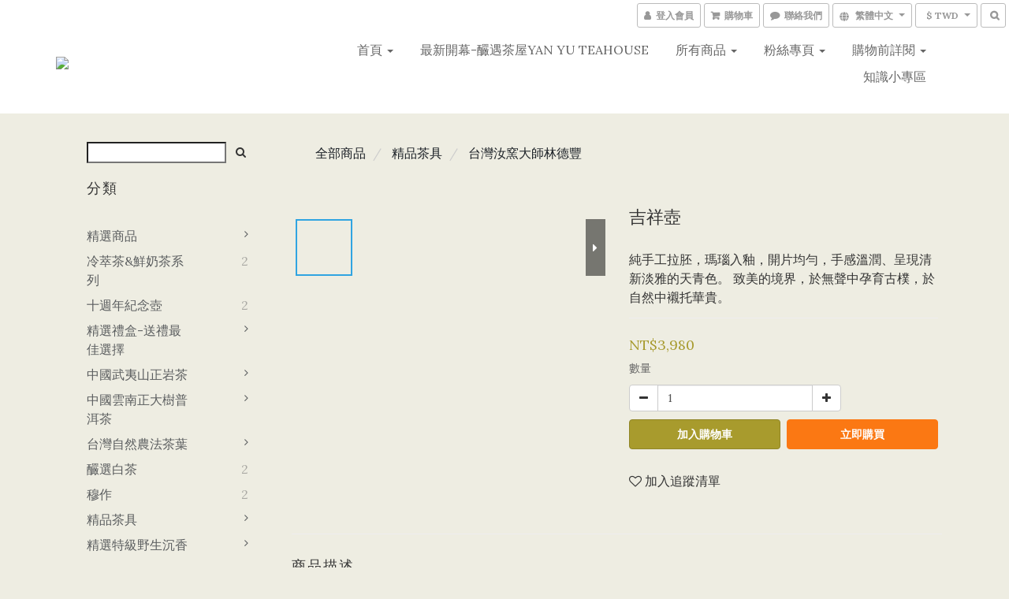

--- FILE ---
content_type: text/html; charset=utf-8
request_url: https://www.yamyumyipin.com/products/%E5%90%89%E7%A5%A5%E5%A3%BA
body_size: 56782
content:
<!DOCTYPE html>
<html lang="zh-hant">
<head>

  
    <title ng-non-bindable>【釅韻逸品】吉祥壺｜汝窯茶壺｜送禮首選｜茶葉×茶具×沉香專賣店</title>

  <meta name="description" content="純手工拉胚，瑪瑙入釉，開片均勻，手感溫潤、呈現清新淡雅的天青色。 致美的境界，於無聲中孕育古樸，於自然中襯托華貴。">

    <meta name="keywords" content="釅韻逸品,茶葉選物店,茶空間,高雄茶坊,品茗,茶席,茶具,茶壺,泡茶組,汝窯,汝瓷,瓷器,純手工,林德豐,豐子,收藏品,送禮首選">



    <link rel="preload" href="https://cdn.shoplineapp.com/s/javascripts/currencies.js" as="script">

  <link rel="preload" href="https://cdn.shoplineapp.com/assets/fonts/fontawesome-webfont.woff2?v=4.7.0" as="font" type="font/woff2" crossorigin>



      <link rel="preload" as="image" href="https://shoplineimg.com/6119d4e6845d2e004d5a39df/612dd594ac2d760038446c28/800x.webp?source_format=jpg" media="(max-height: 950px)">

<!-- locale meta -->

<meta name="viewport" content="width=device-width, initial-scale=1.0, viewport-fit=cover">

<meta name="mobile-web-app-capable" content="yes">
<meta name="format-detection" content="telephone=no" />

<meta name="google" value="notranslate">




    <script type="application/ld+json">
    {"@context":"https://schema.org","@type":"WebSite","name":"釅韻逸品·人文茶坊","url":"https://www.yamyumyipin.com"}
    </script>


  <link rel="shortcut icon" type="image/png" href="https://img.shoplineapp.com/media/image_clips/611f2d0906b254003e33e195/original.png?1629433097">

<!-- styles-->
<link rel="preconnect" href="https://fonts.gstatic.com">
<link href='https://fonts.googleapis.com/css?family=Open+Sans:300italic,400italic,600italic,700italic,800italic,400,300,600,700,800&display=swap' type='text/css' as="style" onload="this.rel='stylesheet'" />
<link href='https://fonts.googleapis.com/css?family=Source+Sans+Pro:200,300,400,600,700,900,200italic,300italic,400italic,600italic,700italic,900italic&display=swap' type='text/css' as="style" onload="this.rel='stylesheet'">
    <link rel="stylesheet" media="all" href="https://cdn.shoplineapp.com/assets/common-898e3d282d673c037e3500beff4d8e9de2ee50e01c27252b33520348e0b17da0.css" onload="" />

    <link rel="stylesheet" media="all" href="https://cdn.shoplineapp.com/assets/application-2cf2dbc52324adeef303693d883224cd4701b7a57a709b939703c1a9b0aa98b1.css" onload="" />

      <link rel="stylesheet" media="all" href="https://cdn.shoplineapp.com/assets/themes/lux.moss-b35e17f6cb29615274d8292215665c26232722425bfc177c01f895e5268534ed.css" onload="" />






<style>
  :root {
      --buy-now-button-color: #fb7813;

    --cookie-consent-popup-z-index: 1000;
  }
</style>


  <link rel="stylesheet" media="all" href="https://cdn.shoplineapp.com/packs/css/intl_tel_input-0d9daf73.chunk.css" />




<!-- styles-->



<!-- GLOBAL CONTENT FOR HTML HEAD START-->
<link href='https://fonts.googleapis.com/css?family=Lato:100,300,400,700,900,100italic,300italic,400italic,700italic,900italic&display=swap' type='text/css' rel="preload" as="style" onload="this.rel='stylesheet'" />
<link href='https://fonts.googleapis.com/css?family=Lora:400,700,400italic,700italic&display=swap' type='text/css' rel="preload" as="style" onload="this.rel='stylesheet'" />
<!-- GLOBAL CONTENT FOR HTML HEAD END -->

    <style>
    .boxify-image {
      background-size: cover;
    }
    .boxify-image .boxify-image-wrap img,
    .boxify-image.sl-media img {
      object-fit: cover;
    }
    </style>

<!--- Site Ownership Data -->
    <meta name="facebook-domain-verification" content="48znl8qp5s3471k6l2q2b4heuj6cy9">
<!--- Site Ownership Data End-->

<base href="/">

  <style>
    
  </style>
  
<meta name="csrf-param" content="authenticity_token" />
<meta name="csrf-token" content="yCwge6uz/38xwhlXP24jZ6E+UF5++uyNQj2giPq7YAcYVkmsHZ8LeSpx8MmZfYVjJek4X8eHb7zfPoNNoqw0kg==" />


<!-- Start of Criteo one tag -->
<!-- End of Criteo one tag -->

<meta name="csrf-param" content="authenticity_token" />
<meta name="csrf-token" content="OjRbAiXWgj9wee6rHoYLAaWzz+5D9ig9rLkW7c32erHqTjLVk/p2OWvKBzW4la0FIWSn7/qLqwwxujUoleEuJA==" />
  

    <meta property="og:title" content="【釅韻逸品】吉祥壺｜汝窯茶壺｜送禮首選｜茶葉×茶具×沉香專賣店">

  <meta property="og:type" content="product"/>

    <meta property="og:url" content="https://www.yamyumyipin.com/products/吉祥壺">
    <link rel="canonical" href="https://www.yamyumyipin.com/products/吉祥壺">

  <meta property="og:description" content="純手工拉胚，瑪瑙入釉，開片均勻，手感溫潤、呈現清新淡雅的天青色。 致美的境界，於無聲中孕育古樸，於自然中襯托華貴。">

    <meta property="og:image" content="https://img.shoplineapp.com/media/image_clips/612dd594ac2d760038446c28/original.jpg?1630393748">
    <meta name="thumbnail" content="https://img.shoplineapp.com/media/image_clips/612dd594ac2d760038446c28/original.jpg?1630393748">

    <meta property="fb:app_id" content="939528613327547">



<script type="text/javascript">
  window.mainConfig = JSON.parse('{\"sessionId\":\"\",\"merchantId\":\"6119d4e6845d2e004d5a39df\",\"appCoreHost\":\"shoplineapp.com\",\"assetHost\":\"https://cdn.shoplineapp.com/packs/\",\"apiBaseUrl\":\"http://shoplineapp.com\",\"eventTrackApi\":\"https://events.shoplytics.com/api\",\"frontCommonsApi\":\"https://front-commons.shoplineapp.com/api\",\"appendToUrl\":\"\",\"env\":\"production\",\"merchantData\":{\"_id\":\"6119d4e6845d2e004d5a39df\",\"addon_limit_enabled\":true,\"base_country_code\":\"TW\",\"base_currency\":{\"id\":\"twd\",\"iso_code\":\"TWD\",\"alternate_symbol\":\"NT$\",\"name\":\"New Taiwan Dollar\",\"symbol_first\":true,\"subunit_to_unit\":1},\"base_currency_code\":\"TWD\",\"beta_feature_keys\":[],\"brand_home_url\":\"https://www.yamyumyipin.com\",\"checkout_setting\":{\"enable_membership_autocheck\":true,\"enable_subscription_autocheck\":false,\"enforce_user_login_on_checkout\":false,\"enabled_abandoned_cart_notification\":true,\"enable_sc_fast_checkout\":false,\"multi_checkout\":{\"enabled\":false}},\"current_plan_key\":\"basket\",\"current_theme_key\":\"lux.moss\",\"delivery_option_count\":11,\"enabled_stock_reminder\":true,\"handle\":\"yamyumyipin204\",\"identifier\":\"\",\"instagram_access_token\":\"IGQWRPczQ3cjNhY3VSRlZAVOVJDWTdSTlc5R2tnT2JsR253RTR1X1QyazFIVG50bjNTS3M5OUc0LUJ4ZAnk2QUlaUTM3M3dkN2g3ZAEMxUzcxOFdfWHhYT28zZA19qUG42UWFWOFJQeUkwSy1RZAwZDZD\",\"instagram_id\":\"7273112866113849\",\"invoice_activation\":\"inactive\",\"is_image_service_enabled\":true,\"mobile_logo_media_url\":\"https://img.shoplineapp.com/media/image_clips/6135d0679047140020cd23f1/original.png?1630916711\",\"name\":\"釅韻逸品·人文茶坊\",\"order_setting\":{\"invoice_activation\":\"inactive\",\"short_message_activation\":\"inactive\",\"stock_reminder_activation\":\"true\",\"default_out_of_stock_reminder\":false,\"auto_cancel_expired_orders\":true,\"auto_revert_credit\":true,\"enabled_order_auth_expiry\":true,\"enable_order_split_einvoice_reissue\":false,\"no_duplicate_uniform_invoice\":false,\"hourly_auto_invoice\":false,\"enabled_location_id\":false,\"enabled_sf_hidden_product_name\":false,\"customer_return_order\":{\"enabled\":true,\"available_return_days\":\"7\"},\"customer_cancel_order\":{\"enabled\":true,\"auto_revert_credit\":true},\"custom_fields\":[{\"type\":\"text\",\"label\":\"準備好下單了嗎?\",\"required\":\"true\",\"display_type\":\"dropdown\",\"dropdown_options\":[{\"zh-hant\":\"我已確認所購買的商品、付款方式、送貨方式無誤，並詳閱了購物規則。\"}],\"name_translations\":{\"zh-hant\":\"準備好下單了嗎?\"},\"hint_translations\":{\"zh-hant\":\"有任何問題歡迎 加入line ( @nzj4949c )詢問 小編會盡力為您解答。\"},\"field_id\":\"67d7a0dda40e18000d976b5c\"},{\"type\":\"textarea\",\"label\":\"商店即將開放 line pay 付款\",\"display_type\":\"text_field\",\"name_translations\":{\"zh-hant\":\"商店即將開放 LINE Pay 付款\"}}],\"invoice\":{\"tax_id\":\"\"},\"line_messenging\":{\"status\":\"active\"},\"facebook_messenging\":{\"status\":\"active\"},\"status_update_sms\":{\"status\":\"deactivated\"},\"private_info_handle\":{\"enabled\":true,\"custom_fields_enabled\":true}},\"payment_method_count\":11,\"product_setting\":{\"enabled_show_member_price\":true,\"enabled_product_review\":true,\"variation_display\":\"dropdown\",\"price_range_enabled\":true,\"enabled_pos_product_customized_price\":false,\"enabled_pos_product_price_tier\":false},\"promotion_setting\":{\"show_promotion_reminder\":true,\"multi_order_discount_strategy\":\"order_or_tier_promotion\",\"order_promotions_ignore_exclude_product\":true,\"order_gift_threshold_mode\":\"after_price_discounts\",\"order_free_shipping_threshold_mode\":\"after_all_discounts\",\"category_item_gift_threshold_mode\":\"before_discounts\",\"category_item_free_shipping_threshold_mode\":\"before_discounts\"},\"rollout_keys\":[\"2FA_google_authenticator\",\"3_layer_category\",\"3_layer_navigation\",\"3_layer_variation\",\"711_CB_13countries\",\"711_CB_pickup_TH\",\"711_c2b_report_v2\",\"711_cross_delivery\",\"AdminCancelRecurringSubscription_V1\",\"BasketSynchronizedToITC_V1\",\"MC_WA_Template_Management\",\"MC_manual_order\",\"MO_Apply_Coupon_Code\",\"StaffCanBeDeleted_V1\",\"SummaryStatement_V1\",\"UTM_export\",\"UTM_register\",\"abandoned_cart_notification\",\"add_system_fontstyle\",\"add_to_cart_revamp\",\"addon_products_limit_10\",\"addon_products_limit_unlimited\",\"addon_quantity\",\"address_format_batch2\",\"address_format_jp\",\"address_format_my\",\"address_format_us\",\"address_format_vn\",\"admin_app_extension\",\"admin_clientele_profile\",\"admin_custom_domain\",\"admin_image_service\",\"admin_logistic_bank_account\",\"admin_manual_order\",\"admin_realtime\",\"admin_vietnam_dong\",\"adminapp_order_form\",\"adminapp_wa_contacts_list\",\"ads_system_new_tab\",\"adyen_my_sc\",\"affiliate_by_product\",\"affiliate_dashboard\",\"affiliate_kol_report\",\"affiliate_kol_report_appstore\",\"alipay_hk_sc\",\"amazon_product_review\",\"android_pos_agent_clockin_n_out\",\"android_pos_purchase_order_partial_in_storage\",\"android_pos_save_send_receipt\",\"android_pos_v2_force_upgrade_version_1-50-0_date_2025-08-30\",\"app_categories_filtering\",\"app_multiplan\",\"app_subscription_prorated_billing\",\"apply_multi_order_discount\",\"apps_store\",\"apps_store_blog\",\"apps_store_fb_comment\",\"apps_store_wishlist\",\"appstore_free_trial\",\"archive_order_data\",\"archive_order_ui\",\"assign_products_to_category\",\"auth_flow_revamp\",\"auto_credit\",\"auto_credit_notify\",\"auto_credit_percentage\",\"auto_credit_recurring\",\"auto_reply_comment\",\"auto_reply_fb\",\"auto_save_sf_plus_address\",\"availability_buy_online_pickup_instore\",\"availability_preview_buy_online_pickup_instore\",\"back_in_stock_appstore\",\"back_in_stock_notify\",\"basket_comparising_link_CNY\",\"basket_comparising_link_HKD\",\"basket_comparising_link_TWD\",\"basket_invoice_field\",\"basket_pricing_page_cny\",\"basket_pricing_page_hkd\",\"basket_pricing_page_myr\",\"basket_pricing_page_sgd\",\"basket_pricing_page_thb\",\"basket_pricing_page_twd\",\"basket_pricing_page_usd\",\"basket_pricing_page_vnd\",\"basket_subscription_coupon\",\"basket_subscription_email\",\"bianco_setting\",\"bidding_select_product\",\"bing_ads\",\"birthday_format_v2\",\"block_gtm_for_lighthouse\",\"blog\",\"blog_app\",\"blog_revamp_admin\",\"blog_revamp_admin_category\",\"blog_revamp_doublewrite\",\"blog_revamp_related_products\",\"blog_revamp_shop_category\",\"blog_revamp_singleread\",\"breadcrumb\",\"broadcast_addfilter\",\"broadcast_advanced_filters\",\"broadcast_analytics\",\"broadcast_center\",\"broadcast_clone\",\"broadcast_email_html\",\"broadcast_facebook_template\",\"broadcast_line_template\",\"broadcast_preset_time\",\"broadcast_to_unsubscribers_sms\",\"broadcast_unsubscribe_email\",\"bulk_action_customer\",\"bulk_action_product\",\"bulk_assign_point\",\"bulk_import_multi_lang\",\"bulk_payment_delivery_setting\",\"bulk_printing_labels_711C2C\",\"bulk_update_dynamic_fields\",\"bulk_update_job\",\"bulk_update_new_fields\",\"bulk_update_product_download_with_filter\",\"bulk_update_tag\",\"bulk_update_tag_enhancement\",\"bundle_add_type\",\"bundle_group\",\"bundle_page\",\"bundle_pricing\",\"bundle_promotion_apply_enhancement\",\"bundle_stackable\",\"buy_at_amazon\",\"buy_button\",\"buy_now_button\",\"buyandget_promotion\",\"callback_service\",\"cancel_order_by_customer\",\"cancel_order_by_customer_v2\",\"cart_addon\",\"cart_addon_condition\",\"cart_addon_limit\",\"cart_use_product_service\",\"cart_uuid\",\"category_banner_multiple\",\"category_limit_unlimited\",\"category_sorting\",\"channel_amazon\",\"channel_fb\",\"channel_integration\",\"channel_line\",\"charge_shipping_fee_by_product_qty\",\"chat_widget\",\"chat_widget_facebook\",\"chat_widget_ig\",\"chat_widget_line\",\"chat_widget_livechat\",\"chat_widget_whatsapp\",\"chatbot_card_carousel\",\"chatbot_card_template\",\"chatbot_image_widget\",\"chatbot_keywords_matching\",\"chatbot_welcome_template\",\"checkout_membercheckbox_toggle\",\"checkout_setting\",\"cn_pricing_page_2019\",\"combine_orders_app\",\"comment_list_export\",\"component_h1_tag\",\"connect_new_facebookpage\",\"consolidated_billing\",\"cookie_consent\",\"country_code\",\"coupon_center_back_to_cart\",\"coupon_notification\",\"coupon_v2\",\"create_staff_revamp\",\"credit_amount_condition_hidden\",\"credit_campaign\",\"credit_condition_5_tier_ec\",\"credit_installment_payment_fee_hidden\",\"credit_point_report\",\"credit_point_triggerpoint\",\"crm_email_custom\",\"crm_notify_preview\",\"crm_sms_custom\",\"crm_sms_notify\",\"cross_shop_tracker\",\"custom_css\",\"custom_home_delivery_tw\",\"custom_notify\",\"custom_order_export\",\"customer_advanced_filter\",\"customer_coupon\",\"customer_custom_field_limit_5\",\"customer_data_secure\",\"customer_edit\",\"customer_export_v2\",\"customer_group\",\"customer_group_analysis\",\"customer_group_broadcast\",\"customer_group_filter_p2\",\"customer_group_filter_p3\",\"customer_group_regenerate\",\"customer_group_sendcoupon\",\"customer_group_smartrfm_filter\",\"customer_import_50000_failure_report\",\"customer_import_v2\",\"customer_import_v3\",\"customer_list\",\"customer_new_report\",\"customer_referral\",\"customer_referral_notify\",\"customer_search_match\",\"customer_tag\",\"dashboard_v2\",\"dashboard_v2_revamp\",\"date_picker_v2\",\"deep_link_support_linepay\",\"deep_link_support_payme\",\"deep_search\",\"default_theme_ultrachic\",\"delivery_time\",\"delivery_time_with_quantity\",\"design_submenu\",\"dev_center_app_store\",\"disable_footer_brand\",\"disable_old_upgrade_reminder\",\"domain_applicable\",\"doris_bien_setting\",\"dusk_setting\",\"ec_order_unlimit\",\"ecpay_expirydate\",\"ecpay_payment_gateway\",\"einvoice_bulk_update\",\"einvoice_edit\",\"einvoice_newlogic\",\"email_credit_expire_notify\",\"email_custom\",\"email_member_forget_password_notify\",\"email_member_register_notify\",\"email_order_notify\",\"email_verification\",\"enable_body_script\",\"enable_calculate_api_promotion_apply\",\"enable_calculate_api_promotion_filter\",\"enable_cart_api\",\"enable_cart_service\",\"enable_corejs_splitting\",\"enable_lazysizes_image_tag\",\"enable_new_css_bundle\",\"enable_order_status_callback_revamp_for_promotion\",\"enable_order_status_callback_revamp_for_storefront\",\"enable_promotion_usage_record\",\"enable_shopjs_splitting\",\"enhanced_catalog_feed\",\"exclude_product\",\"exclude_product_v2\",\"execute_shipment_permission\",\"export_inventory_report_v2\",\"express_cart\",\"express_checkout_pages\",\"extend_reminder\",\"facebook_ads\",\"facebook_dia\",\"facebook_line_promotion_notify\",\"facebook_login\",\"facebook_messenger_subscription\",\"facebook_notify\",\"facebook_pixel_manager\",\"fb_1on1_chat\",\"fb_broadcast\",\"fb_broadcast_sc\",\"fb_broadcast_sc_p2\",\"fb_comment_app\",\"fb_entrance_optimization\",\"fb_feed_unlimit\",\"fb_group\",\"fb_menu\",\"fb_messenger_onetime_notification\",\"fb_multi_category_feed\",\"fb_pixel_matching\",\"fb_pixel_v2\",\"fb_post_management\",\"fb_product_set\",\"fb_quick_signup_link\",\"fb_shop_now_button\",\"fb_ssapi\",\"fb_sub_button\",\"fb_welcome_msg\",\"fbe_oe\",\"fbe_shop\",\"fbe_v2\",\"fbe_v2_edit\",\"feature_alttag_phase1\",\"feature_alttag_phase2\",\"flash_price_campaign\",\"fm_order_receipt\",\"fmt_c2c_newlabel\",\"fmt_revision\",\"footer_brand\",\"footer_builder\",\"footer_builder_new\",\"form_builder\",\"form_builder_access\",\"form_builder_user_management\",\"form_builder_v2_elements\",\"form_builder_v2_receiver\",\"form_builder_v2_report\",\"freeshipping_promotion_condition\",\"get_coupon\",\"get_promotions_by_cart\",\"gift_promotion_condition\",\"gift_shipping_promotion_discount_condition\",\"gifts_limit_10\",\"gifts_limit_unlimited\",\"gmv_revamp\",\"godaddy\",\"google_ads_api\",\"google_ads_manager\",\"google_analytics_4\",\"google_analytics_manager\",\"google_content_api\",\"google_dynamic_remarketing_tag\",\"google_enhanced_conversions\",\"google_preorder_feed\",\"google_product_category_3rdlayer\",\"google_recaptcha\",\"google_remarketing_manager\",\"google_signup_login\",\"google_tag_manager\",\"gp_tw_sc\",\"group_url_bind_post_live\",\"h2_tag_phase1\",\"hct_logistics_bills_report\",\"hidden_product\",\"hidden_product_p2\",\"hide_credit_point_record_balance\",\"hk_pricing_page_2019\",\"hkd_pricing_page_disabled_2020\",\"ig_browser_notify\",\"ig_live\",\"ig_login_entrance\",\"ig_new_api\",\"image_gallery\",\"image_gallery_p2\",\"image_host_by_region\",\"image_limit_100000\",\"image_limit_30000\",\"image_widget_mobile\",\"inbox_manual_order\",\"inbox_send_cartlink\",\"increase_variation_limit\",\"instagram_create_post\",\"instagram_post_sales\",\"instant_order_form\",\"integrated_label_711\",\"integrated_sfexpress\",\"integration_one\",\"inventory_change_reason\",\"inventory_search_v2\",\"job_api_products_export\",\"job_api_user_export\",\"job_product_import\",\"jquery_v3\",\"kingsman_v2_setting\",\"layout_engine_service_kingsman_blogs\",\"layout_engine_service_kingsman_member_center\",\"layout_engine_service_kingsman_promotions\",\"line_1on1_chat\",\"line_abandon_notification\",\"line_ads_tag\",\"line_broadcast\",\"line_ec\",\"line_in_chat_shopping\",\"line_live\",\"line_login\",\"line_login_mobile\",\"line_point_cpa_tag\",\"line_shopping_new_fields\",\"line_signup\",\"live_after_keyword\",\"live_ai_tag_comments\",\"live_announce_bids\",\"live_announce_buyer\",\"live_bidding\",\"live_broadcast_v2\",\"live_bulk_checkoutlink\",\"live_bulk_edit\",\"live_checkout_notification\",\"live_checkout_notification_all\",\"live_checkout_notification_message\",\"live_comment_discount\",\"live_comment_robot\",\"live_create_product_v2\",\"live_crosspost\",\"live_dashboard_product\",\"live_event_discount\",\"live_exclusive_price\",\"live_fb_group\",\"live_fhd_video\",\"live_general_settings\",\"live_group_event\",\"live_host_panel\",\"live_ig_messenger_broadcast\",\"live_ig_product_recommend\",\"live_im_switch\",\"live_keyword_switch\",\"live_line_broadcast\",\"live_line_management\",\"live_line_multidisplay\",\"live_luckydraw_enhancement\",\"live_messenger_broadcast\",\"live_order_block\",\"live_print_advanced\",\"live_product_recommend\",\"live_shopline_announcement\",\"live_shopline_beauty_filter\",\"live_shopline_keyword\",\"live_shopline_product_card\",\"live_shopline_view\",\"live_shopline_view_marquee\",\"live_show_storefront_facebook\",\"live_show_storefront_shopline\",\"live_stream_settings\",\"locale_revamp\",\"lock_cart_sc_product\",\"logistic_bill_v2_711_b2c\",\"logistic_bill_v2_711_c2c\",\"logo_favicon\",\"luckydraw_products\",\"luckydraw_qualification\",\"manual_activation\",\"manual_order\",\"manual_order_7-11\",\"manual_order_ec_to_sc\",\"manually_bind_post\",\"marketing_affiliate\",\"marketing_affiliate_p2\",\"mc-history-instant\",\"mc_711crossborder\",\"mc_ad_tag\",\"mc_assign_message\",\"mc_auto_bind_member\",\"mc_autoreply_cotent\",\"mc_autoreply_question\",\"mc_autoreply_trigger\",\"mc_broadcast\",\"mc_broadcast_v2\",\"mc_bulk_read\",\"mc_chatbot_template\",\"mc_delete_message\",\"mc_edit_cart\",\"mc_history_instant\",\"mc_history_post\",\"mc_im\",\"mc_inbox_autoreply\",\"mc_input_status\",\"mc_instant_notifications\",\"mc_invoicetitle_optional\",\"mc_keyword_autotagging\",\"mc_line_broadcast\",\"mc_line_broadcast_all_friends\",\"mc_line_cart\",\"mc_logistics_hct\",\"mc_logistics_tcat\",\"mc_manage_blacklist\",\"mc_mark_todo\",\"mc_new_menu\",\"mc_phone_tag\",\"mc_reminder_unpaid\",\"mc_reply_pic\",\"mc_setting_message\",\"mc_setting_orderform\",\"mc_shop_message_refactor\",\"mc_smart_advice\",\"mc_sort_waitingtime\",\"mc_sort_waitingtime_new\",\"mc_tw_invoice\",\"media_gcp_upload\",\"member_center_profile_revamp\",\"member_import_notify\",\"member_info_reward\",\"member_info_reward_subscription\",\"member_password_setup_notify\",\"member_points\",\"member_points_notify\",\"member_price\",\"membership_tier_double_write\",\"membership_tier_notify\",\"membership_tiers\",\"memebr_center_point_credit_revamp\",\"menu_limit_100\",\"menu_limit_unlimited\",\"merchant_automatic_payment_setting\",\"merchant_bills_credits\",\"message_center_v3\",\"message_revamp\",\"mo_remove_discount\",\"mobile_and_email_signup\",\"mobile_signup_p2\",\"modularize_address_format\",\"molpay_credit_card\",\"multi_lang\",\"multicurrency\",\"my_pricing_page_2019\",\"myapp_reauth_alert\",\"myr_pricing_page_disabled_2020\",\"new_app_subscription\",\"new_layout_for_mobile_and_pc\",\"new_onboarding_flow\",\"new_return_management\",\"new_settings_apply_all_promotion\",\"new_signup_flow\",\"new_sinopac_3d\",\"notification_custom_sending_time\",\"npb_theme_philia\",\"npb_widget_font_size_color\",\"ob_revamp\",\"ob_sgstripe\",\"ob_twecpay\",\"oceanpay\",\"old_fbe_removal\",\"onboarding_basketplan\",\"onboarding_handle\",\"one_new_filter\",\"one_page_store\",\"one_page_store_1000\",\"one_page_store_checkout\",\"one_page_store_clone\",\"one_page_store_product_set\",\"online_credit_redemption_toggle\",\"online_store_design\",\"online_store_design_setup_guide_basketplan\",\"order_add_to_cart\",\"order_archive_calculation_revamp_crm_amount\",\"order_archive_calculation_revamp_crm_member\",\"order_archive_product_testing\",\"order_archive_testing\",\"order_archive_testing_crm\",\"order_archive_testing_order_details\",\"order_archive_testing_return_order\",\"order_confirmation_slip_upload\",\"order_custom_field_limit_5\",\"order_custom_notify\",\"order_decoupling_product_revamp\",\"order_discount_stackable\",\"order_export_366day\",\"order_export_v2\",\"order_filter_shipped_date\",\"order_message_broadcast\",\"order_new_source\",\"order_promotion_split\",\"order_search_custom_field\",\"order_search_sku\",\"order_select_across_pages\",\"order_sms_notify\",\"order_split\",\"order_status_non_automation\",\"order_status_tag_color\",\"order_tag\",\"orderemail_new_logic\",\"other_custom_notify\",\"out_of_stock_order\",\"page_builder_revamp\",\"page_builder_revamp_theme_setting\",\"page_builder_revamp_theme_setting_initialized\",\"page_builder_section_cache_enabled\",\"page_builder_widget_accordion\",\"page_builder_widget_blog\",\"page_builder_widget_category\",\"page_builder_widget_collage\",\"page_builder_widget_countdown\",\"page_builder_widget_custom_liquid\",\"page_builder_widget_instagram\",\"page_builder_widget_product_text\",\"page_builder_widget_subscription\",\"page_builder_widget_video\",\"page_limit_unlimited\",\"page_view_cache\",\"pakpobox\",\"partial_free_shipping\",\"payme\",\"payment_condition\",\"payment_fee_config\",\"payment_image\",\"payment_slip_notify\",\"paypal_upgrade\",\"pdp_image_lightbox\",\"pdp_image_lightbox_icon\",\"pending_subscription\",\"philia_setting\",\"pickup_remember_store\",\"plp_label_wording\",\"plp_product_seourl\",\"plp_variation_selector\",\"plp_wishlist\",\"point_campaign\",\"point_redeem_to_cash\",\"pos_only_product_settings\",\"pos_retail_store_price\",\"pos_setup_guide_basketplan\",\"post_cancel_connect\",\"post_commerce_stack_comment\",\"post_fanpage_luckydraw\",\"post_fb_group\",\"post_general_setting\",\"post_lock_pd\",\"post_sales_dashboard\",\"postsale_auto_reply\",\"postsale_create_post\",\"postsale_ig_auto_reply\",\"postsales_connect_multiple_posts\",\"preset_publish\",\"product_available_time\",\"product_cost_permission\",\"product_feed_info\",\"product_feed_manager_availability\",\"product_feed_revamp\",\"product_index_v2\",\"product_info\",\"product_limit_1000\",\"product_limit_unlimited\",\"product_log_v2\",\"product_page_limit_10\",\"product_quantity_update\",\"product_recommendation_abtesting\",\"product_revamp_doublewrite\",\"product_revamp_singleread\",\"product_review_import\",\"product_review_import_installable\",\"product_review_plp\",\"product_review_reward\",\"product_search\",\"product_set_revamp\",\"product_set_v2_enhancement\",\"product_summary\",\"promotion_blacklist\",\"promotion_filter_by_date\",\"promotion_first_purchase\",\"promotion_hour\",\"promotion_limit_10\",\"promotion_limit_100\",\"promotion_limit_unlimited\",\"promotion_minitem\",\"promotion_page\",\"promotion_page_reminder\",\"promotion_page_seo_button\",\"promotion_record_archive_test\",\"promotion_reminder\",\"purchase_limit_campaign\",\"quick_answer\",\"recaptcha_reset_pw\",\"redirect_301_settings\",\"rejected_bill_reminder\",\"remove_fblike_sc\",\"repay_cookie\",\"replace_janus_interface\",\"replace_lms_old_oa_interface\",\"reports\",\"revert_credit\",\"revert_credit_p2\",\"revert_credit_status\",\"sales_dashboard\",\"sangria_setting\",\"sc_advanced_keyword\",\"sc_ai_chat_analysis\",\"sc_ai_suggested_reply\",\"sc_alipay_standard\",\"sc_atm\",\"sc_auto_bind_member\",\"sc_autodetect_address\",\"sc_autodetect_paymentslip\",\"sc_autoreply_icebreaker\",\"sc_broadcast_permissions\",\"sc_clearcart\",\"sc_clearcart_all\",\"sc_comment_label\",\"sc_comment_list\",\"sc_conversations_statistics_sunset\",\"sc_download_adminapp\",\"sc_facebook_broadcast\",\"sc_facebook_live\",\"sc_fb_ig_subscription\",\"sc_gpt_chatsummary\",\"sc_gpt_content_generator\",\"sc_gpt_knowledge_base\",\"sc_group_pm_commentid\",\"sc_group_webhook\",\"sc_intercom\",\"sc_keywords\",\"sc_line_live_pl\",\"sc_list_search\",\"sc_live_line\",\"sc_lock_inventory\",\"sc_manual_order\",\"sc_mc_settings\",\"sc_mo_711emap\",\"sc_order_unlimit\",\"sc_outstock_msg\",\"sc_overall_statistics\",\"sc_overall_statistics_api_v3\",\"sc_overall_statistics_v2\",\"sc_pickup\",\"sc_post_feature\",\"sc_product_set\",\"sc_product_variation\",\"sc_sidebar\",\"sc_similar_question_replies\",\"sc_slp_subscription_promotion\",\"sc_standard\",\"sc_store_pickup\",\"sc_wa_contacts_list\",\"sc_wa_message_report\",\"sc_wa_permissions\",\"scheduled_home_page\",\"search_function_image_gallery\",\"security_center\",\"select_all_customer\",\"select_all_inventory\",\"send_coupon_notification\",\"session_expiration_period\",\"setup_guide_basketplan\",\"sfexpress_centre\",\"sfexpress_eflocker\",\"sfexpress_service\",\"sfexpress_store\",\"sg_onboarding_currency\",\"share_cart_link\",\"shop_builder_plp\",\"shop_category_filter\",\"shop_category_filter_bulk_action\",\"shop_product_search_rate_limit\",\"shop_related_recaptcha\",\"shop_template_advanced_setting\",\"shopback_cashback\",\"shopline_captcha\",\"shopline_email_captcha\",\"shopline_product_reviews\",\"shoplytics_api_ordersales_v4\",\"shoplytics_api_psa_wide_table\",\"shoplytics_benchmark\",\"shoplytics_broadcast_api_v3\",\"shoplytics_channel_store_permission\",\"shoplytics_credit_analysis\",\"shoplytics_customer_refactor_api_v3\",\"shoplytics_date_picker_v2\",\"shoplytics_event_realtime_refactor_api_v3\",\"shoplytics_events_api_v3\",\"shoplytics_export_flex\",\"shoplytics_homepage_v2\",\"shoplytics_invoices_api_v3\",\"shoplytics_lite\",\"shoplytics_membership_tier_growth\",\"shoplytics_orders_api_v3\",\"shoplytics_ordersales_v3\",\"shoplytics_payments_api_v3\",\"shoplytics_product_revamp_api_v3\",\"shoplytics_promotions_api_v3\",\"shoplytics_psa_multi_stores_export\",\"shoplytics_psa_sub_categories\",\"shoplytics_rfim_enhancement_v3\",\"shoplytics_session_metrics\",\"shoplytics_staff_api_v3\",\"shoplytics_to_hd\",\"shopping_session_enabled\",\"signin_register_revamp\",\"skya_setting\",\"sl_logistics_bulk_action\",\"sl_logistics_fmt_freeze\",\"sl_logistics_modularize\",\"sl_payment_alipay\",\"sl_payment_cc\",\"sl_payment_standard_v2\",\"sl_payment_type_check\",\"sl_payments_apple_pay\",\"sl_payments_cc_promo\",\"sl_payments_my_cc\",\"sl_payments_my_fpx\",\"sl_payments_sg_cc\",\"sl_payments_tw_cc\",\"sl_pos\",\"sl_pos_admin_cancel_order\",\"sl_pos_admin_delete_order\",\"sl_pos_admin_inventory_transfer\",\"sl_pos_admin_order_archive_testing\",\"sl_pos_admin_purchase_order\",\"sl_pos_admin_register_shift\",\"sl_pos_admin_staff\",\"sl_pos_agent_by_channel\",\"sl_pos_agent_clockin_n_out\",\"sl_pos_agent_performance\",\"sl_pos_android_A4_printer\",\"sl_pos_android_check_cart_items_with_local_db\",\"sl_pos_android_order_reduction\",\"sl_pos_android_receipt_enhancement\",\"sl_pos_app_order_archive_testing\",\"sl_pos_app_transaction_filter_enhance\",\"sl_pos_apps_store\",\"sl_pos_bugfender_log_reduction\",\"sl_pos_bulk_import_update_enhancement\",\"sl_pos_check_duplicate_create_order\",\"sl_pos_claim_coupon\",\"sl_pos_convert_order_to_cart_by_snapshot\",\"sl_pos_customerID_duplicate_check\",\"sl_pos_customer_info_enhancement\",\"sl_pos_customized_price\",\"sl_pos_disable_touchid_unlock\",\"sl_pos_discount\",\"sl_pos_einvoice_refactor\",\"sl_pos_feature_permission\",\"sl_pos_force_upgrade_1-109-0\",\"sl_pos_force_upgrade_1-110-1\",\"sl_pos_free_gifts_promotion\",\"sl_pos_from_Swift_to_OC\",\"sl_pos_iOS_A4_printer\",\"sl_pos_iOS_app_transaction_filter_enhance\",\"sl_pos_iOS_cashier_revamp_cart\",\"sl_pos_iOS_cashier_revamp_product_list\",\"sl_pos_iPadOS_version_upgrade_remind_16_0_0\",\"sl_pos_initiate_couchbase\",\"sl_pos_inventory_count\",\"sl_pos_inventory_count_difference_reason\",\"sl_pos_inventory_count_for_selected_products\",\"sl_pos_inventory_feature_module\",\"sl_pos_inventory_transfer_insert_enhancement\",\"sl_pos_inventory_transfer_request\",\"sl_pos_invoice_product_name_filter\",\"sl_pos_invoice_swiftUI_revamp\",\"sl_pos_invoice_toast_show\",\"sl_pos_ios_receipt_info_enhancement\",\"sl_pos_ios_small_label_enhancement\",\"sl_pos_ios_version_upgrade_remind\",\"sl_pos_itc\",\"sl_pos_logo_terms_and_condition\",\"sl_pos_member_price\",\"sl_pos_new_report_customer_analysis\",\"sl_pos_new_report_daily_payment_methods\",\"sl_pos_new_report_overview\",\"sl_pos_new_report_product_preorder\",\"sl_pos_new_report_transaction_detail\",\"sl_pos_no_minimum_age\",\"sl_pos_order_refactor_admin\",\"sl_pos_order_upload_using_pos_service\",\"sl_pos_partial_return\",\"sl_pos_password_setting_refactor\",\"sl_pos_payment\",\"sl_pos_payment_method_picture\",\"sl_pos_payment_method_prioritized_and_hidden\",\"sl_pos_payoff_preorder\",\"sl_pos_product_add_to_cart_refactor\",\"sl_pos_product_variation_ui\",\"sl_pos_promotion\",\"sl_pos_purchase_order_onlinestore\",\"sl_pos_purchase_order_partial_in_storage\",\"sl_pos_receipt_information\",\"sl_pos_receipt_preorder_return_enhancement\",\"sl_pos_receipt_swiftUI_revamp\",\"sl_pos_register_shift\",\"sl_pos_report_shoplytics_psi\",\"sl_pos_revert_credit\",\"sl_pos_save_send_receipt\",\"sl_pos_show_coupon\",\"sl_pos_stock_refactor\",\"sl_pos_supplier_refactor\",\"sl_pos_toast_revamp\",\"sl_pos_transaction_conflict\",\"sl_pos_transaction_view_admin\",\"sl_pos_transfer_onlinestore\",\"sl_pos_user_permission\",\"sl_pos_variation_setting_refactor\",\"sl_purchase_order_search_create_enhancement\",\"slp_bank_promotion\",\"slp_product_subscription\",\"slp_remember_credit_card\",\"slp_swap\",\"smart_omo_appstore\",\"smart_product_recommendation\",\"smart_product_recommendation_plus\",\"smart_product_recommendation_regular\",\"smart_recommended_related_products\",\"sms_broadcast\",\"sms_custom\",\"sms_with_shop_name\",\"social_channel_revamp\",\"social_channel_user\",\"social_name_in_order\",\"split_order_applied_creditpoint\",\"sso_lang_th\",\"sso_lang_vi\",\"staff_elasticsearch\",\"staff_limit_5\",\"staff_service_migration\",\"static_resource_host_by_region\",\"stop_slp_approvedemail\",\"store_pick_up\",\"storefront_app_extension\",\"storefront_return\",\"stripe_3d_secure\",\"stripe_3ds_cny\",\"stripe_3ds_hkd\",\"stripe_3ds_myr\",\"stripe_3ds_sgd\",\"stripe_3ds_thb\",\"stripe_3ds_usd\",\"stripe_3ds_vnd\",\"stripe_google_pay\",\"stripe_payment_intents\",\"stripe_radar\",\"stripe_subscription_my_account\",\"structured_data\",\"studio_livestream\",\"sub_sgstripe\",\"subscription_config_edit\",\"subscription_config_edit_delivery_payment\",\"subscription_currency\",\"tappay_3D_secure\",\"tappay_sdk_v2_3_2\",\"tappay_sdk_v3\",\"tax_inclusive_setting\",\"taxes_settings\",\"tcat_711pickup_sl_logisitics\",\"tcat_logistics_bills_report\",\"tcat_newlabel\",\"th_pricing_page_2020\",\"thb_pricing_page_disabled_2020\",\"theme_bianco\",\"theme_doris_bien\",\"theme_kingsman_v2\",\"theme_level_3\",\"theme_sangria\",\"theme_ultrachic\",\"tier_birthday_credit\",\"tier_member_points\",\"tier_member_price\",\"tier_reward_app_availability\",\"tier_reward_app_installation\",\"tier_reward_app_p2\",\"tier_reward_credit\",\"tnc-checkbox\",\"toggle_mobile_category\",\"tw_app_shopback_cashback\",\"tw_fm_sms\",\"tw_pricing_page_2019\",\"tw_stripe_subscription\",\"twd_pricing_page_disabled_2020\",\"uc_integration\",\"uc_v2_endpoints\",\"ultra_setting\",\"unified_admin\",\"use_ngram_for_order_search\",\"user_center_social_channel\",\"user_credits\",\"variant_image_selector\",\"variant_saleprice_cost_weight\",\"variation_label_swatches\",\"varm_setting\",\"vn_pricing_page_2020\",\"vnd_pricing_page_disabled_2020\",\"wa_broadcast_customer_group\",\"wa_system_template\",\"wa_template_custom_content\",\"whatsapp_accept_marketing\",\"whatsapp_catalog\",\"whatsapp_extension\",\"whatsapp_order_form\",\"whatsapp_orderstatus_toggle\",\"wishlist_app\",\"yahoo_dot\",\"youtube_accounting_linking\",\"youtube_live_shopping\",\"zotabox_installable\"],\"shop_default_home_url\":\"https://yamyumyipin204.shoplineapp.com\",\"shop_status\":\"open\",\"show_sold_out\":true,\"sl_payment_merchant_id\":\"2353595768797030400\",\"supported_languages\":[\"en\",\"zh-hant\"],\"tags\":[\"food\"],\"time_zone\":\"Asia/Taipei\",\"updated_at\":\"2026-01-16T08:07:28.571Z\",\"user_setting\":{\"_id\":\"6119d4e7337d880035c0a015\",\"created_at\":\"2021-08-16T03:00:55.175Z\",\"data\":{\"general_fields\":[{\"type\":\"gender\",\"options\":{\"order\":{\"include\":\"true\",\"required\":\"false\"},\"signup\":{\"include\":\"true\",\"required\":\"false\"},\"profile\":{\"include\":\"true\",\"required\":\"false\"}}},{\"type\":\"birthday\",\"options\":{\"order\":{\"include\":\"true\",\"required\":\"false\"},\"signup\":{\"include\":\"true\",\"required\":\"true\"},\"profile\":{\"include\":\"true\",\"required\":\"true\"}}}],\"minimum_age_limit\":\"13\",\"custom_fields\":[],\"signup_method\":\"email_and_mobile\",\"sms_verification\":{\"status\":\"true\",\"supported_countries\":[\"*\"]},\"facebook_login\":{\"status\":\"active\",\"app_id\":\"939528613327547\"},\"enable_facebook_comment\":{\"status\":\"active\"},\"facebook_comment\":\"\",\"line_login\":{\"status\":\"active\"},\"recaptcha_signup\":{\"status\":\"false\",\"site_key\":\"\"},\"email_verification\":{\"status\":\"true\"},\"login_with_verification\":{\"status\":\"true\"},\"upgrade_reminder\":{\"status\":\"active\"},\"enable_member_point\":true,\"enable_user_credit\":true,\"birthday_format\":\"YYYY/MM/DD\",\"send_birthday_credit_period\":\"daily\",\"member_info_reward\":{\"enabled\":false,\"reward_on\":[],\"coupons\":{\"enabled\":false,\"promotion_ids\":[]}},\"user_credit_expired\":{\"sms\":{\"status\":\"inactive\"},\"email\":{\"status\":\"active\"}},\"member_info_reward_credit\":{\"sms\":{\"status\":\"active\"},\"email\":{\"status\":\"active\"},\"line_mes_api\":{\"status\":\"inactive\"}}},\"item_type\":\"\",\"key\":\"users\",\"name\":null,\"owner_id\":\"6119d4e6845d2e004d5a39df\",\"owner_type\":\"Merchant\",\"publish_status\":\"published\",\"status\":\"active\",\"updated_at\":\"2025-03-13T03:38:57.710Z\",\"value\":null}},\"localeData\":{\"loadedLanguage\":{\"name\":\"繁體中文\",\"code\":\"zh-hant\"},\"supportedLocales\":[{\"name\":\"English\",\"code\":\"en\"},{\"name\":\"繁體中文\",\"code\":\"zh-hant\"}]},\"currentUser\":null,\"themeSettings\":{\"mobile_categories_removed\":false,\"categories_collapsed\":true,\"mobile_categories_collapsed\":true,\"image_fill\":true,\"hide_language_selector\":false,\"is_multicurrency_enabled\":true,\"show_promotions_on_product\":true,\"enabled_quick_cart\":true,\"plp_wishlist\":true,\"buy_now_button\":{\"enabled\":true,\"color\":\"fb7813\"},\"opens_in_new_tab\":false,\"category_page\":\"24\",\"variation_image_selector_enabled\":true,\"variation_image_selector_variation\":1,\"plp_variation_selector\":{\"enabled\":true,\"show_variation\":1},\"enabled_sort_by_sold\":true,\"goto_top\":true,\"hide_share_buttons\":true,\"enable_gdpr_cookies_banner\":false},\"isMultiCurrencyEnabled\":true,\"features\":{\"plans\":{\"free\":{\"member_price\":false,\"cart_addon\":false,\"google_analytics_ecommerce\":false,\"membership\":false,\"shopline_logo\":true,\"user_credit\":{\"manaul\":false,\"auto\":false},\"variant_image_selector\":false},\"standard\":{\"member_price\":false,\"cart_addon\":false,\"google_analytics_ecommerce\":false,\"membership\":false,\"shopline_logo\":true,\"user_credit\":{\"manaul\":false,\"auto\":false},\"variant_image_selector\":false},\"starter\":{\"member_price\":false,\"cart_addon\":false,\"google_analytics_ecommerce\":false,\"membership\":false,\"shopline_logo\":true,\"user_credit\":{\"manaul\":false,\"auto\":false},\"variant_image_selector\":false},\"pro\":{\"member_price\":false,\"cart_addon\":false,\"google_analytics_ecommerce\":false,\"membership\":false,\"shopline_logo\":false,\"user_credit\":{\"manaul\":false,\"auto\":false},\"variant_image_selector\":false},\"business\":{\"member_price\":false,\"cart_addon\":false,\"google_analytics_ecommerce\":true,\"membership\":true,\"shopline_logo\":false,\"user_credit\":{\"manaul\":false,\"auto\":false},\"facebook_comments_plugin\":true,\"variant_image_selector\":false},\"basic\":{\"member_price\":false,\"cart_addon\":false,\"google_analytics_ecommerce\":false,\"membership\":false,\"shopline_logo\":false,\"user_credit\":{\"manaul\":false,\"auto\":false},\"variant_image_selector\":false},\"basic2018\":{\"member_price\":false,\"cart_addon\":false,\"google_analytics_ecommerce\":false,\"membership\":false,\"shopline_logo\":true,\"user_credit\":{\"manaul\":false,\"auto\":false},\"variant_image_selector\":false},\"sc\":{\"member_price\":false,\"cart_addon\":false,\"google_analytics_ecommerce\":true,\"membership\":false,\"shopline_logo\":true,\"user_credit\":{\"manaul\":false,\"auto\":false},\"facebook_comments_plugin\":true,\"facebook_chat_plugin\":true,\"variant_image_selector\":false},\"advanced\":{\"member_price\":false,\"cart_addon\":false,\"google_analytics_ecommerce\":true,\"membership\":false,\"shopline_logo\":false,\"user_credit\":{\"manaul\":false,\"auto\":false},\"facebook_comments_plugin\":true,\"facebook_chat_plugin\":true,\"variant_image_selector\":false},\"premium\":{\"member_price\":true,\"cart_addon\":true,\"google_analytics_ecommerce\":true,\"membership\":true,\"shopline_logo\":false,\"user_credit\":{\"manaul\":true,\"auto\":true},\"google_dynamic_remarketing\":true,\"facebook_comments_plugin\":true,\"facebook_chat_plugin\":true,\"wish_list\":true,\"facebook_messenger_subscription\":true,\"product_feed\":true,\"express_checkout\":true,\"variant_image_selector\":true},\"enterprise\":{\"member_price\":true,\"cart_addon\":true,\"google_analytics_ecommerce\":true,\"membership\":true,\"shopline_logo\":false,\"user_credit\":{\"manaul\":true,\"auto\":true},\"google_dynamic_remarketing\":true,\"facebook_comments_plugin\":true,\"facebook_chat_plugin\":true,\"wish_list\":true,\"facebook_messenger_subscription\":true,\"product_feed\":true,\"express_checkout\":true,\"variant_image_selector\":true},\"crossborder\":{\"member_price\":true,\"cart_addon\":true,\"google_analytics_ecommerce\":true,\"membership\":true,\"shopline_logo\":false,\"user_credit\":{\"manaul\":true,\"auto\":true},\"google_dynamic_remarketing\":true,\"facebook_comments_plugin\":true,\"facebook_chat_plugin\":true,\"wish_list\":true,\"facebook_messenger_subscription\":true,\"product_feed\":true,\"express_checkout\":true,\"variant_image_selector\":true},\"o2o\":{\"member_price\":true,\"cart_addon\":true,\"google_analytics_ecommerce\":true,\"membership\":true,\"shopline_logo\":false,\"user_credit\":{\"manaul\":true,\"auto\":true},\"google_dynamic_remarketing\":true,\"facebook_comments_plugin\":true,\"facebook_chat_plugin\":true,\"wish_list\":true,\"facebook_messenger_subscription\":true,\"product_feed\":true,\"express_checkout\":true,\"subscription_product\":true,\"variant_image_selector\":true}}},\"requestCountry\":\"US\",\"trackerEventData\":{\"Product ID\":\"612b8e6807ec310d35c33774\"},\"isRecaptchaEnabled\":false,\"isRecaptchaEnterprise\":true,\"recaptchaEnterpriseSiteKey\":\"6LeMcv0hAAAAADjAJkgZLpvEiuc6migO0KyLEadr\",\"recaptchaEnterpriseCheckboxSiteKey\":\"6LfQVEEoAAAAAAzllcvUxDYhfywH7-aY52nsJ2cK\",\"recaptchaSiteKey\":\"6LeMcv0hAAAAADjAJkgZLpvEiuc6migO0KyLEadr\",\"currencyData\":{\"supportedCurrencies\":[{\"name\":\"$ HKD\",\"symbol\":\"$\",\"iso_code\":\"hkd\"},{\"name\":\"P MOP\",\"symbol\":\"P\",\"iso_code\":\"mop\"},{\"name\":\"¥ CNY\",\"symbol\":\"¥\",\"iso_code\":\"cny\"},{\"name\":\"$ TWD\",\"symbol\":\"$\",\"iso_code\":\"twd\"},{\"name\":\"$ USD\",\"symbol\":\"$\",\"iso_code\":\"usd\"},{\"name\":\"$ SGD\",\"symbol\":\"$\",\"iso_code\":\"sgd\"},{\"name\":\"€ EUR\",\"symbol\":\"€\",\"iso_code\":\"eur\"},{\"name\":\"$ AUD\",\"symbol\":\"$\",\"iso_code\":\"aud\"},{\"name\":\"£ GBP\",\"symbol\":\"£\",\"iso_code\":\"gbp\"},{\"name\":\"₱ PHP\",\"symbol\":\"₱\",\"iso_code\":\"php\"},{\"name\":\"RM MYR\",\"symbol\":\"RM\",\"iso_code\":\"myr\"},{\"name\":\"฿ THB\",\"symbol\":\"฿\",\"iso_code\":\"thb\"},{\"name\":\"د.إ AED\",\"symbol\":\"د.إ\",\"iso_code\":\"aed\"},{\"name\":\"¥ JPY\",\"symbol\":\"¥\",\"iso_code\":\"jpy\"},{\"name\":\"$ BND\",\"symbol\":\"$\",\"iso_code\":\"bnd\"},{\"name\":\"₩ KRW\",\"symbol\":\"₩\",\"iso_code\":\"krw\"},{\"name\":\"Rp IDR\",\"symbol\":\"Rp\",\"iso_code\":\"idr\"},{\"name\":\"₫ VND\",\"symbol\":\"₫\",\"iso_code\":\"vnd\"},{\"name\":\"$ CAD\",\"symbol\":\"$\",\"iso_code\":\"cad\"}],\"requestCountryCurrencyCode\":\"TWD\"},\"previousUrl\":\"\",\"checkoutLandingPath\":\"/cart\",\"webpSupported\":true,\"pageType\":\"products-show\",\"paypalCnClientId\":\"AYVtr8kMzEyRCw725vQM_-hheFyo1FuWeaup4KPSvU1gg44L-NG5e2PNcwGnMo2MLCzGRg4eVHJhuqBP\",\"efoxPayVersion\":\"1.0.60\",\"universalPaymentSDKUrl\":\"https://cdn.myshopline.com\",\"shoplinePaymentCashierSDKUrl\":\"https://cdn.myshopline.com/pay/paymentElement/1.7.1/index.js\",\"shoplinePaymentV2Env\":\"prod\",\"shoplinePaymentGatewayEnv\":\"prod\",\"currentPath\":\"/products/%E5%90%89%E7%A5%A5%E5%A3%BA\",\"isExceedCartLimitation\":null,\"familyMartEnv\":\"prod\",\"familyMartConfig\":{\"cvsname\":\"familymart.shoplineapp.com\"},\"familyMartFrozenConfig\":{\"cvsname\":\"familymartfreeze.shoplineapp.com\",\"cvslink\":\"https://familymartfreeze.shoplineapp.com/familymart_freeze_callback\",\"emap\":\"https://ecmfme.map.com.tw/ReceiveOrderInfo.aspx\"},\"pageIdentifier\":\"product_detail\",\"staticResourceHost\":\"https://static.shoplineapp.com/\",\"facebookAppId\":\"467428936681900\",\"facebookSdkVersion\":\"v2.7\",\"criteoAccountId\":null,\"criteoEmail\":null,\"shoplineCaptchaEnv\":\"prod\",\"shoplineCaptchaPublicKey\":\"MIGfMA0GCSqGSIb3DQEBAQUAA4GNADCBiQKBgQCUXpOVJR72RcVR8To9lTILfKJnfTp+f69D2azJDN5U9FqcZhdYfrBegVRKxuhkwdn1uu6Er9PWV4Tp8tRuHYnlU+U72NRpb0S3fmToXL3KMKw/4qu2B3EWtxeh/6GPh3leTvMteZpGRntMVmJCJdS8PY1CG0w6QzZZ5raGKXQc2QIDAQAB\",\"defaultBlockedSmsCountries\":\"PS,MG,KE,AO,KG,UG,AZ,ZW,TJ,NG,GT,DZ,BD,BY,AF,LK,MA,EH,MM,EG,LV,OM,LT,UA,RU,KZ,KH,LY,ML,MW,IR,EE\"}');
</script>

  <script
    src="https://browser.sentry-cdn.com/6.8.0/bundle.tracing.min.js"
    integrity="sha384-PEpz3oi70IBfja8491RPjqj38s8lBU9qHRh+tBurFb6XNetbdvlRXlshYnKzMB0U"
    crossorigin="anonymous"
    defer
  ></script>
  <script
    src="https://browser.sentry-cdn.com/6.8.0/captureconsole.min.js"
    integrity="sha384-FJ5n80A08NroQF9DJzikUUhiCaQT2rTIYeJyHytczDDbIiejfcCzBR5lQK4AnmVt"
    crossorigin="anonymous"
    defer
  ></script>

<script>
  function sriOnError (event) {
    if (window.Sentry) window.Sentry.captureException(event);

    var script = document.createElement('script');
    var srcDomain = new URL(this.src).origin;
    script.src = this.src.replace(srcDomain, '');
    if (this.defer) script.setAttribute("defer", "defer");
    document.getElementsByTagName('head')[0].insertBefore(script, null);
  }
</script>

<script>window.lazySizesConfig={},Object.assign(window.lazySizesConfig,{lazyClass:"sl-lazy",loadingClass:"sl-lazyloading",loadedClass:"sl-lazyloaded",preloadClass:"sl-lazypreload",errorClass:"sl-lazyerror",iframeLoadMode:"1",loadHidden:!1});</script>
<script>!function(e,t){var a=t(e,e.document,Date);e.lazySizes=a,"object"==typeof module&&module.exports&&(module.exports=a)}("undefined"!=typeof window?window:{},function(e,t,a){"use strict";var n,i;if(function(){var t,a={lazyClass:"lazyload",loadedClass:"lazyloaded",loadingClass:"lazyloading",preloadClass:"lazypreload",errorClass:"lazyerror",autosizesClass:"lazyautosizes",fastLoadedClass:"ls-is-cached",iframeLoadMode:0,srcAttr:"data-src",srcsetAttr:"data-srcset",sizesAttr:"data-sizes",minSize:40,customMedia:{},init:!0,expFactor:1.5,hFac:.8,loadMode:2,loadHidden:!0,ricTimeout:0,throttleDelay:125};for(t in i=e.lazySizesConfig||e.lazysizesConfig||{},a)t in i||(i[t]=a[t])}(),!t||!t.getElementsByClassName)return{init:function(){},cfg:i,noSupport:!0};var s,o,r,l,c,d,u,f,m,y,h,z,g,v,p,C,b,A,E,_,w,M,N,x,L,W,S,B,T,F,R,D,k,H,O,P,$,q,I,U,j,G,J,K,Q,V=t.documentElement,X=e.HTMLPictureElement,Y="addEventListener",Z="getAttribute",ee=e[Y].bind(e),te=e.setTimeout,ae=e.requestAnimationFrame||te,ne=e.requestIdleCallback,ie=/^picture$/i,se=["load","error","lazyincluded","_lazyloaded"],oe={},re=Array.prototype.forEach,le=function(e,t){return oe[t]||(oe[t]=new RegExp("(\\s|^)"+t+"(\\s|$)")),oe[t].test(e[Z]("class")||"")&&oe[t]},ce=function(e,t){le(e,t)||e.setAttribute("class",(e[Z]("class")||"").trim()+" "+t)},de=function(e,t){var a;(a=le(e,t))&&e.setAttribute("class",(e[Z]("class")||"").replace(a," "))},ue=function(e,t,a){var n=a?Y:"removeEventListener";a&&ue(e,t),se.forEach(function(a){e[n](a,t)})},fe=function(e,a,i,s,o){var r=t.createEvent("Event");return i||(i={}),i.instance=n,r.initEvent(a,!s,!o),r.detail=i,e.dispatchEvent(r),r},me=function(t,a){var n;!X&&(n=e.picturefill||i.pf)?(a&&a.src&&!t[Z]("srcset")&&t.setAttribute("srcset",a.src),n({reevaluate:!0,elements:[t]})):a&&a.src&&(t.src=a.src)},ye=function(e,t){return(getComputedStyle(e,null)||{})[t]},he=function(e,t,a){for(a=a||e.offsetWidth;a<i.minSize&&t&&!e._lazysizesWidth;)a=t.offsetWidth,t=t.parentNode;return a},ze=(l=[],c=r=[],d=function(){var e=c;for(c=r.length?l:r,s=!0,o=!1;e.length;)e.shift()();s=!1},u=function(e,a){s&&!a?e.apply(this,arguments):(c.push(e),o||(o=!0,(t.hidden?te:ae)(d)))},u._lsFlush=d,u),ge=function(e,t){return t?function(){ze(e)}:function(){var t=this,a=arguments;ze(function(){e.apply(t,a)})}},ve=function(e){var t,n=0,s=i.throttleDelay,o=i.ricTimeout,r=function(){t=!1,n=a.now(),e()},l=ne&&o>49?function(){ne(r,{timeout:o}),o!==i.ricTimeout&&(o=i.ricTimeout)}:ge(function(){te(r)},!0);return function(e){var i;(e=!0===e)&&(o=33),t||(t=!0,(i=s-(a.now()-n))<0&&(i=0),e||i<9?l():te(l,i))}},pe=function(e){var t,n,i=99,s=function(){t=null,e()},o=function(){var e=a.now()-n;e<i?te(o,i-e):(ne||s)(s)};return function(){n=a.now(),t||(t=te(o,i))}},Ce=(_=/^img$/i,w=/^iframe$/i,M="onscroll"in e&&!/(gle|ing)bot/.test(navigator.userAgent),N=0,x=0,L=0,W=-1,S=function(e){L--,(!e||L<0||!e.target)&&(L=0)},B=function(e){return null==E&&(E="hidden"==ye(t.body,"visibility")),E||!("hidden"==ye(e.parentNode,"visibility")&&"hidden"==ye(e,"visibility"))},T=function(e,a){var n,i=e,s=B(e);for(p-=a,A+=a,C-=a,b+=a;s&&(i=i.offsetParent)&&i!=t.body&&i!=V;)(s=(ye(i,"opacity")||1)>0)&&"visible"!=ye(i,"overflow")&&(n=i.getBoundingClientRect(),s=b>n.left&&C<n.right&&A>n.top-1&&p<n.bottom+1);return s},R=ve(F=function(){var e,a,s,o,r,l,c,d,u,y,z,_,w=n.elements;if(n.extraElements&&n.extraElements.length>0&&(w=Array.from(w).concat(n.extraElements)),(h=i.loadMode)&&L<8&&(e=w.length)){for(a=0,W++;a<e;a++)if(w[a]&&!w[a]._lazyRace)if(!M||n.prematureUnveil&&n.prematureUnveil(w[a]))q(w[a]);else if((d=w[a][Z]("data-expand"))&&(l=1*d)||(l=x),y||(y=!i.expand||i.expand<1?V.clientHeight>500&&V.clientWidth>500?500:370:i.expand,n._defEx=y,z=y*i.expFactor,_=i.hFac,E=null,x<z&&L<1&&W>2&&h>2&&!t.hidden?(x=z,W=0):x=h>1&&W>1&&L<6?y:N),u!==l&&(g=innerWidth+l*_,v=innerHeight+l,c=-1*l,u=l),s=w[a].getBoundingClientRect(),(A=s.bottom)>=c&&(p=s.top)<=v&&(b=s.right)>=c*_&&(C=s.left)<=g&&(A||b||C||p)&&(i.loadHidden||B(w[a]))&&(m&&L<3&&!d&&(h<3||W<4)||T(w[a],l))){if(q(w[a]),r=!0,L>9)break}else!r&&m&&!o&&L<4&&W<4&&h>2&&(f[0]||i.preloadAfterLoad)&&(f[0]||!d&&(A||b||C||p||"auto"!=w[a][Z](i.sizesAttr)))&&(o=f[0]||w[a]);o&&!r&&q(o)}}),k=ge(D=function(e){var t=e.target;t._lazyCache?delete t._lazyCache:(S(e),ce(t,i.loadedClass),de(t,i.loadingClass),ue(t,H),fe(t,"lazyloaded"))}),H=function(e){k({target:e.target})},O=function(e,t){var a=e.getAttribute("data-load-mode")||i.iframeLoadMode;0==a?e.contentWindow.location.replace(t):1==a&&(e.src=t)},P=function(e){var t,a=e[Z](i.srcsetAttr);(t=i.customMedia[e[Z]("data-media")||e[Z]("media")])&&e.setAttribute("media",t),a&&e.setAttribute("srcset",a)},$=ge(function(e,t,a,n,s){var o,r,l,c,d,u;(d=fe(e,"lazybeforeunveil",t)).defaultPrevented||(n&&(a?ce(e,i.autosizesClass):e.setAttribute("sizes",n)),r=e[Z](i.srcsetAttr),o=e[Z](i.srcAttr),s&&(c=(l=e.parentNode)&&ie.test(l.nodeName||"")),u=t.firesLoad||"src"in e&&(r||o||c),d={target:e},ce(e,i.loadingClass),u&&(clearTimeout(y),y=te(S,2500),ue(e,H,!0)),c&&re.call(l.getElementsByTagName("source"),P),r?e.setAttribute("srcset",r):o&&!c&&(w.test(e.nodeName)?O(e,o):e.src=o),s&&(r||c)&&me(e,{src:o})),e._lazyRace&&delete e._lazyRace,de(e,i.lazyClass),ze(function(){var t=e.complete&&e.naturalWidth>1;u&&!t||(t&&ce(e,i.fastLoadedClass),D(d),e._lazyCache=!0,te(function(){"_lazyCache"in e&&delete e._lazyCache},9)),"lazy"==e.loading&&L--},!0)}),q=function(e){if(!e._lazyRace){var t,a=_.test(e.nodeName),n=a&&(e[Z](i.sizesAttr)||e[Z]("sizes")),s="auto"==n;(!s&&m||!a||!e[Z]("src")&&!e.srcset||e.complete||le(e,i.errorClass)||!le(e,i.lazyClass))&&(t=fe(e,"lazyunveilread").detail,s&&be.updateElem(e,!0,e.offsetWidth),e._lazyRace=!0,L++,$(e,t,s,n,a))}},I=pe(function(){i.loadMode=3,R()}),j=function(){m||(a.now()-z<999?te(j,999):(m=!0,i.loadMode=3,R(),ee("scroll",U,!0)))},{_:function(){z=a.now(),n.elements=t.getElementsByClassName(i.lazyClass),f=t.getElementsByClassName(i.lazyClass+" "+i.preloadClass),ee("scroll",R,!0),ee("resize",R,!0),ee("pageshow",function(e){if(e.persisted){var a=t.querySelectorAll("."+i.loadingClass);a.length&&a.forEach&&ae(function(){a.forEach(function(e){e.complete&&q(e)})})}}),e.MutationObserver?new MutationObserver(R).observe(V,{childList:!0,subtree:!0,attributes:!0}):(V[Y]("DOMNodeInserted",R,!0),V[Y]("DOMAttrModified",R,!0),setInterval(R,999)),ee("hashchange",R,!0),["focus","mouseover","click","load","transitionend","animationend"].forEach(function(e){t[Y](e,R,!0)}),/d$|^c/.test(t.readyState)?j():(ee("load",j),t[Y]("DOMContentLoaded",R),te(j,2e4)),n.elements.length?(F(),ze._lsFlush()):R()},checkElems:R,unveil:q,_aLSL:U=function(){3==i.loadMode&&(i.loadMode=2),I()}}),be=(J=ge(function(e,t,a,n){var i,s,o;if(e._lazysizesWidth=n,n+="px",e.setAttribute("sizes",n),ie.test(t.nodeName||""))for(s=0,o=(i=t.getElementsByTagName("source")).length;s<o;s++)i[s].setAttribute("sizes",n);a.detail.dataAttr||me(e,a.detail)}),K=function(e,t,a){var n,i=e.parentNode;i&&(a=he(e,i,a),(n=fe(e,"lazybeforesizes",{width:a,dataAttr:!!t})).defaultPrevented||(a=n.detail.width)&&a!==e._lazysizesWidth&&J(e,i,n,a))},{_:function(){G=t.getElementsByClassName(i.autosizesClass),ee("resize",Q)},checkElems:Q=pe(function(){var e,t=G.length;if(t)for(e=0;e<t;e++)K(G[e])}),updateElem:K}),Ae=function(){!Ae.i&&t.getElementsByClassName&&(Ae.i=!0,be._(),Ce._())};return te(function(){i.init&&Ae()}),n={cfg:i,autoSizer:be,loader:Ce,init:Ae,uP:me,aC:ce,rC:de,hC:le,fire:fe,gW:he,rAF:ze}});</script>
  <script>!function(e){window.slShadowDomCreate=window.slShadowDomCreate?window.slShadowDomCreate:e}(function(){"use strict";var e="data-shadow-status",t="SL-SHADOW-CONTENT",o={init:"init",complete:"complete"},a=function(e,t,o){if(e){var a=function(e){if(e&&e.target&&e.srcElement)for(var t=e.target||e.srcElement,a=e.currentTarget;t!==a;){if(t.matches("a")){var n=t;e.delegateTarget=n,o.apply(n,[e])}t=t.parentNode}};e.addEventListener(t,a)}},n=function(e){window.location.href.includes("is_preview=2")&&a(e,"click",function(e){e.preventDefault()})},r=function(a){if(a instanceof HTMLElement){var r=!!a.shadowRoot,i=a.previousElementSibling,s=i&&i.tagName;if(!a.getAttribute(e))if(s==t)if(r)console.warn("SL shadow dom warning: The root is aready shadow root");else a.setAttribute(e,o.init),a.attachShadow({mode:"open"}).appendChild(i),n(i),a.slUpdateLazyExtraElements&&a.slUpdateLazyExtraElements(),a.setAttribute(e,o.complete);else console.warn("SL shadow dom warning: The shadow content does not match shadow tag name")}else console.warn("SL shadow dom warning: The root is not HTMLElement")};try{document.querySelectorAll("sl-shadow-root").forEach(function(e){r(e)})}catch(e){console.warn("createShadowDom warning:",e)}});</script>
  <script>!function(){if(window.lazySizes){var e="."+(window.lazySizesConfig?window.lazySizesConfig.lazyClass:"sl-lazy");void 0===window.lazySizes.extraElements&&(window.lazySizes.extraElements=[]),HTMLElement.prototype.slUpdateLazyExtraElements=function(){var n=[];this.shadowRoot&&(n=Array.from(this.shadowRoot.querySelectorAll(e))),n=n.concat(Array.from(this.querySelectorAll(e)));var t=window.lazySizes.extraElements;return 0===n.length||(t&&t.length>0?window.lazySizes.extraElements=t.concat(n):window.lazySizes.extraElements=n,window.lazySizes.loader.checkElems(),this.shadowRoot.addEventListener("lazyloaded",function(e){var n=window.lazySizes.extraElements;if(n&&n.length>0){var t=n.filter(function(n){return n!==e.target});t.length>0?window.lazySizes.extraElements=t:delete window.lazySizes.extraElements}})),n}}else console.warn("Lazysizes warning: window.lazySizes is undefined")}();</script>

  <script src="https://cdn.shoplineapp.com/s/javascripts/currencies.js" defer></script>



<script>
  function generateGlobalSDKObserver(variableName, options = {}) {
    const { isLoaded = (sdk) => !!sdk } = options;
    return {
      [variableName]: {
        funcs: [],
        notify: function() {
          while (this.funcs.length > 0) {
            const func = this.funcs.shift();
            func(window[variableName]);
          }
        },
        subscribe: function(func) {
          if (isLoaded(window[variableName])) {
            func(window[variableName]);
          } else {
            this.funcs.push(func);
          }
          const unsubscribe = function () {
            const index = this.funcs.indexOf(func);
            if (index > -1) {
              this.funcs.splice(index, 1);
            }
          };
          return unsubscribe.bind(this);
        },
      },
    };
  }

  window.globalSDKObserver = Object.assign(
    {},
    generateGlobalSDKObserver('grecaptcha', { isLoaded: function(sdk) { return sdk && sdk.render }}),
    generateGlobalSDKObserver('FB'),
  );
</script>


  <script src="https://cdn.shoplineapp.com/assets/common-41be8598bdd84fab495c8fa2cb77a588e48160b23cd1911b69a4bdfd5c050390.js" defer="defer" onerror="sriOnError.call(this, event)" crossorigin="anonymous" integrity="sha256-Qb6FmL3YT6tJXI+iy3eliOSBYLI80ZEbaaS9/VwFA5A="></script>
  <script src="https://cdn.shoplineapp.com/assets/ng_common-c3830effc84c08457126115db49c6c892f342863b5dc72000d3ef45831d97155.js" defer="defer" onerror="sriOnError.call(this, event)" crossorigin="anonymous" integrity="sha256-w4MO/8hMCEVxJhFdtJxsiS80KGO13HIADT70WDHZcVU="></script>














  <script src="https://r2cdn.myshopline.com/static/rs/adff/prod/latest/bundle.iife.js" defer></script>

    <script src="https://cdn.shoplineapp.com/packs/js/runtime~shop-c3f224e1cb8644820ea6.js" defer="defer" integrity="sha256-6KvlCBD85qFngtcucM4dAPatfE6z0oXRa3qomWI+N7I=" onerror="sriOnError.call(this, event)" crossorigin="anonymous"></script>
<script src="https://cdn.shoplineapp.com/packs/js/shared~f77e5e04-b694f51c14b75a46fdfa.chunk.js" defer="defer" integrity="sha256-sOj8kxzwPBbu8j3ZK9sdJS0Nb0ACAOvrCnHgrUJlfGo=" onerror="sriOnError.call(this, event)" crossorigin="anonymous"></script>
<script src="https://cdn.shoplineapp.com/packs/js/shared~816a5bb5-a2465a3f4384e7042559.chunk.js" defer="defer" integrity="sha256-rqZQsCiUnkz3ICICHzXjbuIWv2XwyvtcmeF5mkjl7zI=" onerror="sriOnError.call(this, event)" crossorigin="anonymous"></script>
<script src="https://cdn.shoplineapp.com/packs/js/shared~7841a2ec-b4f261a02d0f9d2e079b.chunk.js" defer="defer" integrity="sha256-CNrJ2ycypEBJRFgLxsUUVll6SrAVROXAyP55Tp4bpvM=" onerror="sriOnError.call(this, event)" crossorigin="anonymous"></script>
<script src="https://cdn.shoplineapp.com/packs/js/shared~3dcde4f6-3f39c80c5362743604c6.chunk.js" defer="defer" integrity="sha256-KQyeXS8Ny/YF0PsG/SetzwNzMzmXsmLkkTR/Ka8AM28=" onerror="sriOnError.call(this, event)" crossorigin="anonymous"></script>
<script src="https://cdn.shoplineapp.com/packs/js/shared~261dc493-b0dd331831d975e3eb2f.chunk.js" defer="defer" integrity="sha256-ENbNM6iOVDHoCcGXmZN8fTELXn8dgHKBJXjaAxCPULE=" onerror="sriOnError.call(this, event)" crossorigin="anonymous"></script>
<script src="https://cdn.shoplineapp.com/packs/js/shared~282e354b-ca494a56c5f97faf1c65.chunk.js" defer="defer" integrity="sha256-6YOLIKk6a8BQj0X+l888QOn0JCptBmg46GZIuKNfJbc=" onerror="sriOnError.call(this, event)" crossorigin="anonymous"></script>
<script src="https://cdn.shoplineapp.com/packs/js/shared~fc1d9882-58cddd5c76ab1cc91d63.chunk.js" defer="defer" integrity="sha256-jU156TqYqc0KaSNoM4MXRKgu2BleRWCMnLicmW4I0WU=" onerror="sriOnError.call(this, event)" crossorigin="anonymous"></script>
<script src="https://cdn.shoplineapp.com/packs/js/shared~a4ade830-63538ba9d5b868c3f44b.chunk.js" defer="defer" integrity="sha256-BbMUqYhlHtPa/5LG9huLoUa9HJJy3VlMxYSiNYROU+I=" onerror="sriOnError.call(this, event)" crossorigin="anonymous"></script>
<script src="https://cdn.shoplineapp.com/packs/js/shared~1e2b444c-5497599afde54ae41ef1.chunk.js" defer="defer" integrity="sha256-z0kd6ifZr0cx8pKgzsDyxQyth012NPTSVNKRbWR4sDc=" onerror="sriOnError.call(this, event)" crossorigin="anonymous"></script>
<script src="https://cdn.shoplineapp.com/packs/js/shared~2c7aa420-e380887bc15f3835909d.chunk.js" defer="defer" integrity="sha256-fWgsa+qNa+OpLlq8ONtuQH9P1HZi4nO7sf82Pozd+tc=" onerror="sriOnError.call(this, event)" crossorigin="anonymous"></script>
<script src="https://cdn.shoplineapp.com/packs/js/shared~dbe7acde-a49ab8a82bf24999b8a7.chunk.js" defer="defer" integrity="sha256-Y0yOAtoo1jUf+FzIePqJhd/i1A5b+jQzIdtIppCWej4=" onerror="sriOnError.call(this, event)" crossorigin="anonymous"></script>
<script src="https://cdn.shoplineapp.com/packs/js/shared~d54d7c1c-4efe4fefbce5e5c3fbb3.chunk.js" defer="defer" integrity="sha256-PG5IQv03/8HPe+ZAr6Fjnnj+Gb8mIijOEtllDMudji0=" onerror="sriOnError.call(this, event)" crossorigin="anonymous"></script>
<script src="https://cdn.shoplineapp.com/packs/js/shared~200bedfd-3fc2d2daa60f327020a9.chunk.js" defer="defer" integrity="sha256-t/Gv4ZgimtBfZgmuq8Ms7cjTgK8ZXXa1KyteLH36bkA=" onerror="sriOnError.call(this, event)" crossorigin="anonymous"></script>
<script src="https://cdn.shoplineapp.com/packs/js/vendors~shop-03a38c1857608b2f6c42.chunk.js" defer="defer" integrity="sha256-OGf6MDNsGmkuTtkBGG1OurScL7SweUv6hWwcXv2Znyc=" onerror="sriOnError.call(this, event)" crossorigin="anonymous"></script>
<script src="https://cdn.shoplineapp.com/packs/js/shop-941334f1acd699d9ca75.chunk.js" defer="defer" integrity="sha256-GZqveKV+msz3SJ9ogZAaY1sNOlvNdrQIjqp9UwMZlGs=" onerror="sriOnError.call(this, event)" crossorigin="anonymous"></script>
<script src="https://cdn.shoplineapp.com/packs/js/runtime~ng-module/main-3bc39b3eda72d836b45a.js" defer="defer" integrity="sha256-MLitmCVtZnUKh6QlAqMfZb+1FAQElXNaqbcKMcaN1JI=" onerror="sriOnError.call(this, event)" crossorigin="anonymous"></script>
<script src="https://cdn.shoplineapp.com/packs/js/shared~9ee0282b-6d4646a7f98f7987e07d.chunk.js" defer="defer" integrity="sha256-xmW1Yzkhkz2nToSc10/vqSQQ6bgWyxibYlsWTSV8jFM=" onerror="sriOnError.call(this, event)" crossorigin="anonymous"></script>
<script src="https://cdn.shoplineapp.com/packs/js/vendors~ng-module/main-4e19a3c1b5bd716c3a20.chunk.js" defer="defer" integrity="sha256-gbI/FE3CgavE+qwf8R20gEONGRpYUim0AQU6rMduPKk=" onerror="sriOnError.call(this, event)" crossorigin="anonymous"></script>
<script src="https://cdn.shoplineapp.com/packs/js/ng-module/main-a82bc044a6c8811efad4.chunk.js" defer="defer" integrity="sha256-at217Yn0yG0YTV2xnaNZNOxLCYhgJmaricJmONVTRZE=" onerror="sriOnError.call(this, event)" crossorigin="anonymous"></script>
<script src="https://cdn.shoplineapp.com/packs/js/runtime~ng-locale/zh-hant-c1fbafb349ed03ce9939.js" defer="defer" integrity="sha256-Fshsdsa6rqDDVgVcZMa5plUUUQ3kPm/4c3FzRnRsdOQ=" onerror="sriOnError.call(this, event)" crossorigin="anonymous"></script>
<script src="https://cdn.shoplineapp.com/packs/js/ng-locale/zh-hant-d3a31ccfd196a6201b2c.chunk.js" defer="defer" integrity="sha256-KFzv+NmXXLYnUW8cc2SWxED4CtO9ojKC9pzM7QG0Yw4=" onerror="sriOnError.call(this, event)" crossorigin="anonymous"></script>
<script src="https://cdn.shoplineapp.com/packs/js/runtime~intl_tel_input-dc4ef4b6171e597fd9ce.js" defer="defer" integrity="sha256-roQd4aH8kCehfsoOHry4CkaTXkDn6BWQqg+zHosyvw0=" onerror="sriOnError.call(this, event)" crossorigin="anonymous"></script>
<script src="https://cdn.shoplineapp.com/packs/js/intl_tel_input-d3cb79a59de5f9b6cd22.chunk.js" defer="defer" integrity="sha256-gRQ7NjdFPnWbij17gFIyQwThFecy500+EZyC4a0wjlE=" onerror="sriOnError.call(this, event)" crossorigin="anonymous"></script>


<script type="text/javascript">
  (function(e,t,s,c,n,o,p){e.shoplytics||((p=e.shoplytics=function(){
p.exec?p.exec.apply(p,arguments):p.q.push(arguments)
}).v='2.0',p.q=[],(n=t.createElement(s)).async=!0,
n.src=c,(o=t.getElementsByTagName(s)[0]).parentNode.insertBefore(n,o))
})(window,document,'script','https://cdn.shoplytics.com/js/shoplytics-tracker/latest/shoplytics-tracker.js');
shoplytics('init', 'shop', {
  register: {"merchant_id":"6119d4e6845d2e004d5a39df","language":"zh-hant"}
});

// for facebook login redirect
if (location.hash === '#_=_') {
  history.replaceState(null, document.title, location.toString().replace(/#_=_$/, ''));
}


window.resizeImages = function(element) {
  var images = (element || document).getElementsByClassName("sl-lazy-image")
  var styleRegex = /background\-image:\ *url\(['"]?(https\:\/\/shoplineimg.com\/[^'"\)]*)+['"]?\)/

  for (var i = 0; i < images.length; i++) {
    var image = images[i]
    try {
      var src = image.getAttribute('src') || image.getAttribute('style').match(styleRegex)[1]
    } catch(e) {
      continue;
    }
    var setBySrc, head, tail, width, height;
    try {
      if (!src) { throw 'Unknown source' }

      setBySrc = !!image.getAttribute('src') // Check if it's setting the image url by "src" or "style"
      var urlParts = src.split("?"); // Fix issue that the size pattern can be in external image url
      var result = urlParts[0].match(/(.*)\/(\d+)?x?(\d+)?(.*)/) // Extract width and height from url (e.g. 1000x1000), putting the rest into head and tail for repackaging back
      head = result[1]
      tail = result[4]
      width = parseInt(result[2], 10);
      height = parseInt(result[3], 10);

      if (!!((width || height) && head != '') !== true) { throw 'Invalid image source'; }
    } catch(e) {
      if (typeof e !== 'string') { console.error(e) }
      continue;
    }

    var segment = parseInt(image.getAttribute('data-resizing-segment') || 200, 10)
    var scale = window.devicePixelRatio > 1 ? 2 : 1

    // Resize by size of given element or image itself
    var refElement = image;
    if (image.getAttribute('data-ref-element')) {
      var selector = image.getAttribute('data-ref-element');
      if (selector.indexOf('.') === 0) {
        refElement = document.getElementsByClassName(image.getAttribute('data-ref-element').slice(1))[0]
      } else {
        refElement = document.getElementById(image.getAttribute('data-ref-element'))
      }
    }
    var offsetWidth = refElement.offsetWidth;
    var offsetHeight = refElement.offsetHeight;
    var refWidth = image.getAttribute('data-max-width') ? Math.min(parseInt(image.getAttribute('data-max-width')), offsetWidth) : offsetWidth;
    var refHeight = image.getAttribute('data-max-height') ? Math.min(parseInt(image.getAttribute('data-max-height')), offsetHeight) : offsetHeight;

    // Get desired size based on view, segment and screen scale
    var resizedWidth = isNaN(width) === false ? Math.ceil(refWidth * scale / segment) * segment : undefined
    var resizedHeight = isNaN(height) === false ? Math.ceil(refHeight * scale / segment) * segment : undefined

    if (resizedWidth || resizedHeight) {
      var newSrc = head + '/' + ((resizedWidth || '') + 'x' + (resizedHeight || '')) + (tail || '') + '?';
      for (var j = 1; j < urlParts.length; j++) { newSrc += urlParts[j]; }
      if (newSrc !== src) {
        if (setBySrc) {
          image.setAttribute('src', newSrc);
        } else {
          image.setAttribute('style', image.getAttribute('style').replace(styleRegex, 'background-image:url('+newSrc+')'));
        }
        image.dataset.size = (resizedWidth || '') + 'x' + (resizedHeight || '');
      }
    }
  }
}

let createDeferredPromise = function() {
  let deferredRes, deferredRej;
  let deferredPromise = new Promise(function(res, rej) {
    deferredRes = res;
    deferredRej = rej;
  });
  deferredPromise.resolve = deferredRes;
  deferredPromise.reject = deferredRej;
  return deferredPromise;
}

// For app extension sdk
window.APP_EXTENSION_SDK_ANGULAR_JS_LOADED = createDeferredPromise();
  window.runTaskInIdle = function runTaskInIdle(task) {
    try {
      if (!task) return;
      task();
    } catch (err) {
      console.error(err);
    }
  }

window.runTaskQueue = function runTaskQueue(queue) {
  if (!queue || queue.length === 0) return;

  const task = queue.shift();
  window.runTaskInIdle(task);

  window.runTaskQueue(queue);
}


window.addEventListener('DOMContentLoaded', function() {

  app.value('mainConfig', window.mainConfig);


app.value('flash', {
});

app.value('flash_data', {});
app.constant('imageServiceEndpoint', 'https\:\/\/shoplineimg.com/')
app.constant('staticImageHost', 'static.shoplineapp.com/web')
app.constant('staticResourceHost', 'https://static.shoplineapp.com/')
app.constant('FEATURES_LIMIT', JSON.parse('{\"disable_image_service\":false,\"product_variation_limit\":400,\"paypal_spb_checkout\":false,\"mini_fast_checkout\":false,\"fast_checkout_qty\":false,\"buynow_checkout\":false,\"blog_category\":false,\"blog_post_page_limit\":false,\"shop_category_filter\":true,\"stripe_card_hk\":false,\"bulk_update_tag\":true,\"dynamic_shipping_rate_refactor\":false,\"promotion_reminder\":true,\"promotion_page_reminder\":true,\"modularize_address_format\":true,\"point_redeem_to_cash\":true,\"fb_login_integration\":false,\"product_summary\":true,\"plp_wishlist\":true,\"ec_order_unlimit\":true,\"sc_order_unlimit\":true,\"inventory_search_v2\":true,\"sc_lock_inventory\":true,\"crm_notify_preview\":true,\"plp_variation_selector\":true,\"category_banner_multiple\":true,\"order_confirmation_slip_upload\":true,\"tier_upgrade_v2\":false,\"plp_label_wording\":true,\"order_search_custom_field\":true,\"ig_browser_notify\":true,\"ig_browser_disabled\":false,\"send_product_tag_to_shop\":false,\"ads_system_new_tab\":true,\"payment_image\":true,\"sl_logistics_bulk_action\":true,\"disable_orderconfirmation_mail\":false,\"payment_slip_notify\":true,\"product_set_child_products_limit\":20,\"product_set_limit\":-1,\"sl_payments_hk_promo\":false,\"domain_redirect_ec2\":false,\"affiliate_kol_report\":true,\"applepay_newebpay\":false,\"atm_newebpay\":false,\"cvs_newebpay\":false,\"ec_fast_checkout\":false,\"checkout_setting\":true,\"omise_payment\":false,\"member_password_setup_notify\":true,\"membership_tier_notify\":true,\"auto_credit_notify\":true,\"customer_referral_notify\":true,\"member_points_notify\":true,\"member_import_notify\":true,\"crm_sms_custom\":true,\"crm_email_custom\":true,\"customer_group\":true,\"tier_auto_downgrade\":false,\"scheduled_home_page\":true,\"sc_wa_contacts_list\":true,\"broadcast_to_unsubscribers_sms\":true,\"sc_post_feature\":true,\"google_product_category_3rdlayer\":true,\"purchase_limit_campaign\":true,\"order_item_name_edit\":false,\"block_analytics_request\":false,\"subscription_order_notify\":false,\"fb_domain_verification\":false,\"disable_html5mode\":false,\"einvoice_edit\":true,\"order_search_sku\":true,\"cancel_order_by_customer_v2\":true,\"storefront_pdp_enhancement\":false,\"storefront_plp_enhancement\":false,\"storefront_adv_enhancement\":false,\"product_cost_permission\":true,\"promotion_first_purchase\":true,\"block_gtm_for_lighthouse\":true,\"use_critical_css_liquid\":false,\"flash_price_campaign\":true,\"inventory_change_reason\":true,\"ig_login_entrance\":true,\"contact_us_mobile\":false,\"sl_payment_hk_alipay\":false,\"3_layer_variation\":true,\"einvoice_tradevan\":false,\"order_add_to_cart\":true,\"order_new_source\":true,\"einvoice_bulk_update\":true,\"molpay_alipay_tng\":false,\"fastcheckout_add_on\":false,\"plp_product_seourl\":true,\"country_code\":true,\"sc_keywords\":true,\"bulk_printing_labels_711C2C\":true,\"search_function_image_gallery\":true,\"social_channel_user\":true,\"sc_overall_statistics\":true,\"product_main_images_limit\":12,\"order_custom_notify\":true,\"new_settings_apply_all_promotion\":true,\"new_order_label_711b2c\":false,\"payment_condition\":true,\"store_pick_up\":true,\"other_custom_notify\":true,\"crm_sms_notify\":true,\"sms_custom\":true,\"product_set_revamp\":true,\"charge_shipping_fee_by_product_qty\":true,\"whatsapp_extension\":true,\"new_live_selling\":false,\"tier_member_points\":true,\"fb_broadcast_sc_p2\":true,\"fb_entrance_optimization\":true,\"shopback_cashback\":true,\"bundle_add_type\":true,\"google_ads_api\":true,\"google_analytics_4\":true,\"customer_group_smartrfm_filter\":true,\"shopper_app_entrance\":false,\"enable_cart_service\":true,\"store_crm_pwa\":false,\"store_referral_export_import\":false,\"store_referral_setting\":false,\"delivery_time_with_quantity\":true,\"tier_reward_app_installation\":true,\"tier_reward_app_availability\":true,\"stop_slp_approvedemail\":true,\"google_content_api\":true,\"buy_online_pickup_instore\":false,\"subscription_order_expire_notify\":false,\"payment_octopus\":false,\"payment_hide_hk\":false,\"line_ads_tag\":true,\"get_coupon\":true,\"coupon_notification\":true,\"payme_single_key_migration\":false,\"fb_bdapi\":false,\"mc_sort_waitingtime_new\":true,\"disable_itc\":false,\"sl_payment_alipay\":true,\"sl_pos_sg_gst_on_receipt\":false,\"buyandget_promotion\":true,\"line_login_mobile\":true,\"vulnerable_js_upgrade\":false,\"replace_janus_interface\":true,\"enable_calculate_api_promotion_filter\":true,\"combine_orders\":false,\"tier_reward_app_p2\":true,\"slp_remember_credit_card\":true,\"subscription_promotion\":false,\"lock_cart_sc_product\":true,\"extend_reminder\":true,\"customer_search_match\":true,\"slp_product_subscription\":true,\"customer_group_sendcoupon\":true,\"sl_payments_apple_pay\":true,\"apply_multi_order_discount\":true,\"enable_calculate_api_promotion_apply\":true,\"product_revamp_doublewrite\":true,\"tcat_711pickup_emap\":false,\"page_builder_widget_blog\":true,\"page_builder_widget_accordion\":true,\"page_builder_widget_category\":true,\"page_builder_widget_instagram\":true,\"page_builder_widget_custom_liquid\":true,\"page_builder_widget_product_text\":true,\"page_builder_widget_subscription\":true,\"page_builder_widget_video\":true,\"page_builder_widget_collage\":true,\"npb_theme_sangria\":false,\"npb_theme_philia\":true,\"npb_theme_bianco\":false,\"line_point_cpa_tag\":true,\"affiliate_by_product\":true,\"order_select_across_pages\":true,\"page_builder_widget_count_down\":false,\"deep_link_support_payme\":true,\"deep_link_support_linepay\":true,\"split_order_applied_creditpoint\":true,\"product_review_reward\":true,\"rounding_to_one_decimal\":false,\"disable_image_service_lossy_compression\":false,\"order_status_non_automation\":true,\"member_info_reward\":true,\"order_discount_stackable\":true,\"enable_cart_api\":true,\"product_revamp_singleread\":true,\"deep_search\":true,\"new_plp_initialized\":false,\"shop_builder_plp\":true,\"old_fbe_removal\":true,\"fbig_shop_disabled\":false,\"repay_cookie\":true,\"gift_promotion_condition\":true,\"blog_revamp_singleread\":true,\"blog_revamp_doublewrite\":true,\"credit_condition_tier_limit\":5,\"credit_condition_5_tier_ec\":true,\"credit_condition_50_tier_ec\":false,\"return_order_revamp\":false,\"expand_sku_on_plp\":false,\"sl_pos_shopline_payment_invoice_new_flow\":false,\"cart_uuid\":true,\"credit_campaign_tier\":{\"active_campaign_limit\":-1,\"condition_limit\":3},\"promotion_page\":true,\"bundle_page\":true,\"bulk_update_tag_enhancement\":true,\"use_ngram_for_order_search\":true,\"notification_custom_sending_time\":true,\"promotion_by_platform\":false,\"product_feed_revamp\":true,\"one_page_store\":true,\"one_page_store_limit\":1000,\"one_page_store_clone\":true,\"header_content_security_policy\":false,\"product_set_child_products_required_quantity_limit\":50,\"blog_revamp_admin\":true,\"blog_revamp_posts_limit\":3000,\"blog_revamp_admin_category\":true,\"blog_revamp_shop_category\":true,\"blog_revamp_categories_limit\":10,\"blog_revamp_related_products\":true,\"product_feed_manager\":false,\"product_feed_manager_availability\":true,\"checkout_membercheckbox_toggle\":true,\"youtube_accounting_linking\":true,\"crowdfunding_app\":false,\"prevent_duplicate_orders_tempfix\":false,\"product_review_plp\":true,\"product_attribute_tag_awoo\":false,\"sl_pos_customer_info_enhancement\":true,\"sl_pos_customer_product_preference\":false,\"sl_pos_payment_method_prioritized_and_hidden\":true,\"sl_pos_payment_method_picture\":true,\"facebook_line_promotion_notify\":true,\"sl_admin_purchase_order\":false,\"sl_admin_inventory_transfer\":false,\"sl_admin_supplier\":false,\"sl_admin_inventory_count\":false,\"shopline_captcha\":true,\"shopline_email_captcha\":true,\"layout_engine_service_kingsman_plp\":false,\"layout_engine_service_kingsman_pdp\":false,\"layout_engine_service_kingsman_promotions\":true,\"layout_engine_service_kingsman_blogs\":true,\"layout_engine_service_kingsman_member_center\":true,\"layout_engine_service_varm_plp\":false,\"layout_engine_service_varm_pdp\":false,\"layout_engine_service_varm_promotions\":false,\"layout_engine_service_varm_blogs\":false,\"layout_engine_service_varm_member_center\":false,\"2026_pdp_revamp_mobile_abtesting\":false,\"smart_product_recommendation\":true,\"one_page_store_product_set\":true,\"page_use_product_service\":false,\"price_discount_label_plp\":false,\"pdp_image_lightbox\":true,\"advanced_menu_app\":false,\"smart_product_recommendation_plus\":true,\"sitemap_cache_6hr\":false,\"sitemap_enhance_lang\":false,\"security_center\":true,\"freeshipping_promotion_condition\":true,\"gift_shipping_promotion_discount_condition\":true,\"order_decoupling_product_revamp\":true,\"enable_shopjs_splitting\":true,\"enable_body_script\":true,\"enable_corejs_splitting\":true,\"member_info_reward_subscription\":true,\"session_expiration_period\":true,\"point_campaign\":true,\"online_credit_redemption_toggle\":true,\"shoplytics_payments_api_v3\":true,\"shoplytics_staff_api_v3\":true,\"shoplytics_invoices_api_v3\":true,\"shoplytics_broadcast_api_v3\":true,\"enable_promotion_usage_record\":true,\"archive_order_ui\":true,\"archive_order_data\":true,\"order_archive_calculation_revamp_crm_amount\":true,\"order_archive_calculation_revamp_crm_member\":true,\"subscription_config_edit_delivery_payment\":true,\"one_page_store_checkout\":true,\"cart_use_product_service\":true,\"order_export_366day\":true,\"promotion_record_archive_test\":true,\"order_archive_testing_return_order\":true,\"order_archive_testing_order_details\":true,\"order_archive_testing\":true,\"promotion_page_seo_button\":true,\"order_archive_testing_crm\":true,\"order_archive_product_testing\":true,\"shoplytics_customer_refactor_api_v3\":true,\"shoplytics_session_metrics\":true,\"product_set_v2_enhancement\":true,\"customer_import_50000_failure_report\":true,\"manual_order_ec_to_sc\":true,\"group_url_bind_post_live\":true,\"shoplytics_product_revamp_api_v3\":true,\"shoplytics_event_realtime_refactor_api_v3\":true,\"shoplytics_ordersales_v3\":true,\"payment_fee_config\":true,\"subscription_config_edit\":true,\"affiliate_dashboard\":true,\"export_inventory_report_v2\":true,\"member_center_profile_revamp\":true,\"youtube_live_shopping\":true,\"enable_new_css_bundle\":true,\"broadcast_preset_time\":true,\"email_custom\":true,\"social_channel_revamp\":true,\"memebr_center_point_credit_revamp\":true,\"customer_data_secure\":true,\"coupon_v2\":true,\"tcat_711pickup_sl_logisitics\":true,\"customer_export_v2\":true,\"shoplytics_channel_store_permission\":true,\"customer_group_analysis\":true,\"slp_bank_promotion\":true,\"google_preorder_feed\":true,\"replace_lms_old_oa_interface\":true,\"bulk_update_job\":true,\"custom_home_delivery_tw\":true,\"birthday_format_v2\":true,\"mobile_and_email_signup\":true,\"exclude_product_v2\":true,\"credit_point_report\":true,\"sl_payments_cc_promo\":true,\"user_center_social_channel\":true,\"enable_lazysizes_image_tag\":true,\"whatsapp_accept_marketing\":true,\"line_live\":true,\"credit_campaign\":true,\"credit_point_triggerpoint\":true,\"send_coupon_notification\":true,\"711_CB_pickup_TH\":true,\"cookie_consent\":true,\"customer_group_regenerate\":true,\"customer_group_filter_p3\":true,\"customer_group_filter_p2\":true,\"page_builder_revamp_theme_setting_initialized\":true,\"page_builder_revamp_theme_setting\":true,\"page_builder_revamp\":true,\"customer_group_broadcast\":true,\"partial_free_shipping\":true,\"broadcast_addfilter\":true,\"social_name_in_order\":true,\"admin_app_extension\":true,\"fb_group\":true,\"fb_broadcast_sc\":true,\"711_CB_13countries\":true,\"sl_payment_type_check\":true,\"sl_payment_standard_v2\":true,\"shop_category_filter_bulk_action\":true,\"bulk_action_product\":true,\"bulk_action_customer\":true,\"pos_only_product_settings\":true,\"tax_inclusive_setting\":true,\"one_new_filter\":true,\"order_tag\":true,\"out_of_stock_order\":true,\"cross_shop_tracker\":true,\"sl_logistics_modularize\":true,\"fbe_shop\":true,\"sc_manual_order\":true,\"sc_sidebar\":true,\"fb_multi_category_feed\":true,\"credit_amount_condition_hidden\":true,\"credit_installment_payment_fee_hidden\":true,\"sc_facebook_live\":true,\"category_sorting\":true,\"dashboard_v2_revamp\":true,\"customer_tag\":true,\"customer_coupon\":true,\"bulk_assign_point\":true,\"locale_revamp\":true,\"facebook_notify\":true,\"stripe_payment_intents\":true,\"customer_edit\":true,\"fbe_v2_edit\":true,\"payment\":{\"oceanpay\":true,\"sl_payment\":true,\"payme\":true,\"sl_logistics_fmt_freeze\":true,\"stripe_google_pay\":true},\"fb_pixel_v2\":true,\"fb_feed_unlimit\":true,\"customer_referral\":true,\"fb_product_set\":true,\"message_center_v3\":true,\"email_credit_expire_notify\":true,\"enhanced_catalog_feed\":true,\"theme_level\":3,\"chatbot_keywords_matching\":true,\"dusk_setting\":true,\"varm_setting\":true,\"skya_setting\":true,\"philia_setting\":true,\"theme_doris_bien\":true,\"theme_bianco\":true,\"theme_sangria\":true,\"preset_publish\":true,\"membership_tiers\":5,\"cart_addon_condition\":true,\"chatbot_image_widget\":true,\"chatbot_card_carousel\":true,\"uc_v2_endpoints\":true,\"uc_integration\":true,\"member_price\":true,\"revert_credit\":true,\"buy_now_button\":true,\"blog\":true,\"reports\":true,\"custom_css\":true,\"multicurrency\":true,\"chatbot_welcome_template\":true,\"smart_recommended_related_products\":true,\"order_custom_field_limit\":5,\"sl_payments_my_cc\":true,\"sl_payments_tw_cc\":true,\"sl_payments_sg_cc\":true,\"sl_payments_my_fpx\":true,\"sl_payment_cc\":true,\"express_cart\":true,\"chatbot_card_template\":true,\"customer_custom_field_limit\":5,\"sfexpress_centre\":true,\"sfexpress_store\":true,\"sfexpress_service\":true,\"sfexpress_eflocker\":true,\"product_page_limit\":-1,\"gifts_limit\":-1,\"disable_old_upgrade_reminder\":true,\"image_limit\":100000,\"domain_applicable\":true,\"share_cart_link\":true,\"exclude_product\":true,\"cancel_order_by_customer\":true,\"storefront_return\":true,\"admin_manual_order\":true,\"fbe_v2\":true,\"promotion_limit\":-1,\"th_pricing_page_2020\":true,\"shoplytics_to_hd\":true,\"stripe_subscription_my_account\":true,\"user_credit\":{\"manual\":true},\"google_recaptcha\":true,\"order_settings\":{\"line_ec\":true},\"product_feed_info\":true,\"disable_footer_brand\":true,\"footer_brand\":true,\"design\":{\"logo_favicon\":true,\"shop_template_advanced_setting\":true},\"fb_ssapi\":true,\"user_settings\":{\"facebook_login\":true},\"fb_quick_signup_link\":true,\"design_submenu\":true,\"vn_pricing_page_2020\":true,\"line_signup\":true,\"google_signup_login\":true,\"toggle_mobile_category\":true,\"online_store_design\":true,\"tcat_newlabel\":true,\"auto_reply_fb\":true,\"ig_new_api\":true,\"google_ads_manager\":true,\"facebook_pixel_manager\":true,\"bing_ads\":true,\"google_remarketing_manager\":true,\"google_analytics_manager\":true,\"yahoo_dot\":true,\"google_tag_manager\":true,\"order_split\":true,\"line_in_chat_shopping\":true,\"cart_addon\":true,\"enable_cart_addon_item\":true,\"studio_livestream\":true,\"fb_shop_now_button\":true,\"dashboard_v2\":true,\"711_cross_delivery\":true,\"product_log_v2\":true,\"integration_one\":true,\"fb_1on1_chat\":true,\"line_1on1_chat\":true,\"admin_custom_domain\":true,\"facebook_ads\":true,\"product_info\":true,\"hidden_product_p2\":true,\"channel_integration\":true,\"sl_logistics_fmt_freeze\":true,\"sl_pos_admin_order_archive_testing\":true,\"sl_pos_receipt_preorder_return_enhancement\":true,\"sl_pos_purchase_order_onlinestore\":true,\"sl_pos_inventory_count_for_selected_products\":true,\"sl_pos_receipt_information\":true,\"sl_pos_android_A4_printer\":true,\"sl_pos_iOS_A4_printer\":true,\"sl_pos_bulk_import_update_enhancement\":true,\"sl_pos_free_gifts_promotion\":true,\"sl_pos_transfer_onlinestore\":true,\"sl_pos_new_report_daily_payment_methods\":true,\"sl_pos_new_report_overview\":true,\"sl_pos_new_report_transaction_detail\":true,\"sl_pos_new_report_product_preorder\":true,\"sl_pos_new_report_customer_analysis\":true,\"sl_pos_user_permission\":true,\"sl_pos_feature_permission\":true,\"sl_pos_report_shoplytics_psi\":true,\"sl_pos_einvoice_refactor\":true,\"pos_retail_store_price\":true,\"sl_pos_save_send_receipt\":true,\"sl_pos_partial_return\":true,\"sl_pos_variation_setting_refactor\":true,\"sl_pos_password_setting_refactor\":true,\"sl_pos_supplier_refactor\":true,\"sl_pos_admin_staff\":true,\"sl_pos_customized_price\":true,\"sl_pos_member_price\":true,\"sl_pos_admin_register_shift\":true,\"sl_pos_logo_terms_and_condition\":true,\"sl_pos_inventory_transfer_request\":true,\"sl_pos_admin_inventory_transfer\":true,\"sl_pos_inventory_count\":true,\"sl_pos_transaction_conflict\":true,\"sl_pos_transaction_view_admin\":true,\"sl_pos_admin_delete_order\":true,\"sl_pos_admin_cancel_order\":true,\"sl_pos_order_refactor_admin\":true,\"sl_pos_purchase_order_partial_in_storage\":true,\"sl_pos_admin_purchase_order\":true,\"sl_pos_promotion\":true,\"sl_pos_payment\":true,\"sl_pos_discount\":true,\"email_member_forget_password_notify\":true,\"sl_pos\":true,\"subscription_currency\":true,\"broadcast_center\":true,\"bundle_pricing\":true,\"bundle_group\":true,\"unified_admin\":true,\"email_member_register_notify\":true,\"amazon_product_review\":true,\"shopline_product_reviews\":true,\"tier_member_price\":true,\"email_order_notify\":true,\"custom_notify\":true,\"marketing_affiliate_p2\":true,\"member_points\":true,\"blog_app\":true,\"fb_comment_app\":true,\"wishlist_app\":true,\"hidden_product\":true,\"product_quantity_update\":true,\"line_shopping_new_fields\":true,\"staff_limit\":5,\"broadcast_unsubscribe_email\":true,\"menu_limit\":-1,\"revert_credit_p2\":true,\"new_sinopac_3d\":true,\"category_limit\":-1,\"image_gallery_p2\":true,\"taxes_settings\":true,\"customer_advanced_filter\":true,\"membership\":{\"index\":true,\"export\":true,\"import\":true,\"view_user\":true,\"blacklist\":true},\"marketing_affiliate\":true,\"addon_products_limit\":-1,\"order_filter_shipped_date\":true,\"variant_image_selector\":true,\"variant_saleprice_cost_weight\":true,\"variation_label_swatches\":true,\"image_widget_mobile\":true,\"fmt_revision\":true,\"back_in_stock_notify\":true,\"ecpay_expirydate\":true,\"product_available_time\":true,\"select_all_customer\":true,\"operational_bill\":true,\"product_limit\":-1,\"auto_credit\":true,\"page_limit\":-1,\"abandoned_cart_notification\":true,\"currency\":{\"vietnam_dong\":true}}'))
app.constant('RESOLUTION_LIST', JSON.parse('[200, 400, 600, 800, 1000, 1200, 1400, 1600, 1800, 2000]'))
app.constant('NEW_RESOLUTION_LIST', JSON.parse('[375, 540, 720, 900, 1080, 1296, 1512, 2160, 2960, 3260, 3860]'))


app.config(function (AnalyticsProvider) {
  AnalyticsProvider.startOffline(true);
});


app.value('fbPixelSettings', [{"unique_ids":true,"single_variation":false,"trackingCode":"565636801313033"}]);

app.constant('ANGULAR_LOCALE', {
  DATETIME_FORMATS: {
    AMPMS: ["am","pm"],
    DAY: ["Sunday","Monday","Tuesday","Wednesday","Thursday","Friday","Saturday"],
    MONTH: ["January","February","March","April","May","June","July","August","September","October","November","December"],
    SHORTDAY: ["Sun","Mon","Tue","Wed","Thu","Fri","Sat"],
    SHORTMONTH: ["Jan","Feb","Mar","Apr","May","Jun","Jul","Aug","Sep","Oct","Nov","Dec"],
    fullDate: "EEEE, MMMM d, y",
    longDate: "MMMM d, y",
    medium: "MMM d, y h:mm:ss a",
    mediumDate: "MMM d, y",
    mediumTime: "h:mm:ss a",
    short: "M/d/yy h:mm a",
    shortDate: "M/d/yy",
    shortTime: "h:mm a",
  },
  NUMBER_FORMATS: {
    CURRENCY_SYM: "$",
    DECIMAL_SEP: ".",
    GROUP_SEP: ",",
    PATTERNS: [{"gSize":3,"lgSize":3,"maxFrac":3,"minFrac":0,"minInt":1,"negPre":"-","negSuf":"","posPre":"","posSuf":""},{"gSize":3,"lgSize":3,"maxFrac":2,"minFrac":2,"minInt":1,"negPre":"-¤","negSuf":"","posPre":"¤","posSuf":""}]
  },
  id: "zh-hant",
  pluralCat: function(n, opt_precision) {
    if (['ja'].indexOf('zh-hant') >= 0) { return PLURAL_CATEGORY.OTHER; }
    var i = n | 0;
    var vf = getVF(n, opt_precision);
    if (i == 1 && vf.v == 0) {
      return PLURAL_CATEGORY.ONE;
    }
    return PLURAL_CATEGORY.OTHER;
  }
});

    app.value('product', JSON.parse('{\"_id\":\"612b8e6807ec310d35c33774\",\"owner_id\":\"6119d4e6845d2e004d5a39df\",\"field_titles\":[],\"hide_price\":false,\"same_price\":false,\"location_id\":\"\",\"sku\":\"2021082925\",\"brand\":\"\",\"mpn\":\"\",\"gtin\":\"71187819\",\"summary_translations\":{\"zh-hant\":\"純手工拉胚，瑪瑙入釉，開片均勻，手感溫潤、呈現清新淡雅的天青色。 致美的境界，於無聲中孕育古樸，於自然中襯托華貴。\"},\"title_translations\":{\"zh-hant\":\"吉祥壺\",\"en\":\"Auspicious pot\"},\"unlimited_quantity\":false,\"out_of_stock_orderable\":false,\"price\":{\"cents\":3980,\"currency_symbol\":\"NT$\",\"currency_iso\":\"TWD\",\"label\":\"NT$3,980\",\"dollars\":3980.0},\"price_sale\":{\"cents\":0,\"currency_symbol\":\"NT$\",\"currency_iso\":\"TWD\",\"label\":\"\",\"dollars\":0.0},\"max_order_quantity\":-1,\"status\":\"active\",\"supplier_id\":\"\",\"seo_keywords\":\"釅韻逸品,茶葉選物店,茶空間,高雄茶坊,品茗,茶席,茶具,茶壺,泡茶組,汝窯,汝瓷,瓷器,純手工,林德豐,豐子,收藏品,送禮首選\",\"is_preorder\":false,\"preorder_note_translations\":{},\"stock_ids\":[\"6130ac0407ec3130b0678611\"],\"weight\":0.0,\"subscription_enabled\":false,\"subscription_period_type\":\"day\",\"subscription_period_duration\":30,\"subscription_recurring_count_limit\":-1,\"schedule_publish_at\":null,\"gender\":\"unisex\",\"age_group\":\"adult\",\"adult\":\"no\",\"condition\":\"new\",\"amazon_url\":\"\",\"amazon_asin\":\"\",\"taxable\":false,\"price_max\":{\"cents\":0,\"currency_symbol\":\"NT$\",\"currency_iso\":\"TWD\",\"label\":\"\",\"dollars\":0.0},\"member_price_max\":{\"cents\":0,\"currency_symbol\":\"NT$\",\"currency_iso\":\"TWD\",\"label\":\"\",\"dollars\":0.0},\"addon_product_priorities\":{},\"blacklisted_delivery_option_ids\":[],\"blacklisted_payment_ids\":[],\"blacklisted_feed_channels\":[],\"related_product_ids\":[\"6188d0a943f838003801a207\",\"612b8e6407ec310d35c3375c\",\"62c40b8c212e84002f307a8a\",\"612b8e6507ec310d35c33760\"],\"is_excluded_promotion\":false,\"created_by\":\"admin\",\"root_product_id\":\"6130ac0407ec3130b0678610\",\"feed_category\":{},\"retail_status\":\"active\",\"type\":\"product\",\"feed_variations\":{\"color\":\"\",\"size\":\"\",\"custom\":{},\"material\":\"\"},\"member_price\":{\"cents\":0,\"currency_symbol\":\"NT$\",\"currency_iso\":\"TWD\",\"label\":\"\",\"dollars\":0.0},\"lowest_member_price\":{\"cents\":3980,\"currency_symbol\":\"NT$\",\"currency_iso\":\"TWD\",\"label\":\"NT$3,980\",\"dollars\":3980.0},\"available_start_time\":null,\"available_end_time\":null,\"is_reminder_active\":false,\"flash_price_sets\":[],\"pos_category_ids\":[\"64a5367a1e82a10011fef643\"],\"media\":[{\"images\":{\"original\":{\"width\":1478.0,\"height\":1108.0,\"url\":\"https://img.shoplineapp.com/media/image_clips/612dd594ac2d760038446c28/original.jpg?1630393748\"}},\"_id\":\"612dd594ac2d760038446c28\",\"alt_translations\":{},\"blurhash\":\"\",\"detail_image_url\":\"https://shoplineimg.com/6119d4e6845d2e004d5a39df/612dd594ac2d760038446c28/2000x.webp?source_format=jpg\",\"default_image_url\":\"https://shoplineimg.com/6119d4e6845d2e004d5a39df/612dd594ac2d760038446c28/400x.webp?source_format=jpg\",\"thumb_image_url\":\"https://shoplineimg.com/6119d4e6845d2e004d5a39df/612dd594ac2d760038446c28/400x.webp?source_format=jpg\"},{\"images\":{\"original\":{\"width\":1478.0,\"height\":1108.0,\"url\":\"https://img.shoplineapp.com/media/image_clips/612dd594ac2d760032446b0c/original.jpg?1630393748\"}},\"_id\":\"612dd594ac2d760032446b0c\",\"alt_translations\":{},\"blurhash\":\"\",\"detail_image_url\":\"https://shoplineimg.com/6119d4e6845d2e004d5a39df/612dd594ac2d760032446b0c/2000x.webp?source_format=jpg\",\"default_image_url\":\"https://shoplineimg.com/6119d4e6845d2e004d5a39df/612dd594ac2d760032446b0c/400x.webp?source_format=jpg\",\"thumb_image_url\":\"https://shoplineimg.com/6119d4e6845d2e004d5a39df/612dd594ac2d760032446b0c/400x.webp?source_format=jpg\"},{\"images\":{\"original\":{\"width\":1478.0,\"height\":1108.0,\"url\":\"https://img.shoplineapp.com/media/image_clips/612dd59533bfbb002395d641/original.jpg?1630393749\"}},\"_id\":\"612dd59533bfbb002395d641\",\"alt_translations\":{},\"blurhash\":\"\",\"detail_image_url\":\"https://shoplineimg.com/6119d4e6845d2e004d5a39df/612dd59533bfbb002395d641/2000x.webp?source_format=jpg\",\"default_image_url\":\"https://shoplineimg.com/6119d4e6845d2e004d5a39df/612dd59533bfbb002395d641/400x.webp?source_format=jpg\",\"thumb_image_url\":\"https://shoplineimg.com/6119d4e6845d2e004d5a39df/612dd59533bfbb002395d641/400x.webp?source_format=jpg\"},{\"images\":{\"original\":{\"width\":1478.0,\"height\":1108.0,\"url\":\"https://img.shoplineapp.com/media/image_clips/612dd595abd72d001d5d7601/original.jpg?1630393749\"}},\"_id\":\"612dd595abd72d001d5d7601\",\"alt_translations\":{},\"blurhash\":\"\",\"detail_image_url\":\"https://shoplineimg.com/6119d4e6845d2e004d5a39df/612dd595abd72d001d5d7601/2000x.webp?source_format=jpg\",\"default_image_url\":\"https://shoplineimg.com/6119d4e6845d2e004d5a39df/612dd595abd72d001d5d7601/400x.webp?source_format=jpg\",\"thumb_image_url\":\"https://shoplineimg.com/6119d4e6845d2e004d5a39df/612dd595abd72d001d5d7601/400x.webp?source_format=jpg\"},{\"images\":{\"original\":{\"width\":1478.0,\"height\":1108.0,\"url\":\"https://img.shoplineapp.com/media/image_clips/612dd5953a6fca00207a12c6/original.jpg?1630393749\"}},\"_id\":\"612dd5953a6fca00207a12c6\",\"alt_translations\":{},\"blurhash\":\"\",\"detail_image_url\":\"https://shoplineimg.com/6119d4e6845d2e004d5a39df/612dd5953a6fca00207a12c6/2000x.webp?source_format=jpg\",\"default_image_url\":\"https://shoplineimg.com/6119d4e6845d2e004d5a39df/612dd5953a6fca00207a12c6/400x.webp?source_format=jpg\",\"thumb_image_url\":\"https://shoplineimg.com/6119d4e6845d2e004d5a39df/612dd5953a6fca00207a12c6/400x.webp?source_format=jpg\"},{\"images\":{\"original\":{\"width\":1478.0,\"height\":1108.0,\"url\":\"https://img.shoplineapp.com/media/image_clips/612dd5965edf3f0026b414b4/original.jpg?1630393750\"}},\"_id\":\"612dd5965edf3f0026b414b4\",\"alt_translations\":{},\"blurhash\":\"\",\"detail_image_url\":\"https://shoplineimg.com/6119d4e6845d2e004d5a39df/612dd5965edf3f0026b414b4/2000x.webp?source_format=jpg\",\"default_image_url\":\"https://shoplineimg.com/6119d4e6845d2e004d5a39df/612dd5965edf3f0026b414b4/400x.webp?source_format=jpg\",\"thumb_image_url\":\"https://shoplineimg.com/6119d4e6845d2e004d5a39df/612dd5965edf3f0026b414b4/400x.webp?source_format=jpg\"},{\"images\":{\"original\":{\"width\":1478.0,\"height\":1108.0,\"url\":\"https://img.shoplineapp.com/media/image_clips/612dd596c82bb7002caf8fcd/original.jpg?1630393750\"}},\"_id\":\"612dd596c82bb7002caf8fcd\",\"alt_translations\":{},\"blurhash\":\"\",\"detail_image_url\":\"https://shoplineimg.com/6119d4e6845d2e004d5a39df/612dd596c82bb7002caf8fcd/2000x.webp?source_format=jpg\",\"default_image_url\":\"https://shoplineimg.com/6119d4e6845d2e004d5a39df/612dd596c82bb7002caf8fcd/400x.webp?source_format=jpg\",\"thumb_image_url\":\"https://shoplineimg.com/6119d4e6845d2e004d5a39df/612dd596c82bb7002caf8fcd/400x.webp?source_format=jpg\"}],\"cover_media_array\":[{\"_id\":\"612dd594ac2d760038446c28\",\"original_image_url\":\"https://img.shoplineapp.com/media/image_clips/612dd594ac2d760038446c28/original.jpg?1630393748\"},{\"_id\":\"612dd594ac2d760032446b0c\",\"original_image_url\":\"https://img.shoplineapp.com/media/image_clips/612dd594ac2d760032446b0c/original.jpg?1630393748\"},{\"_id\":\"612dd59533bfbb002395d641\",\"original_image_url\":\"https://img.shoplineapp.com/media/image_clips/612dd59533bfbb002395d641/original.jpg?1630393749\"},{\"_id\":\"612dd595abd72d001d5d7601\",\"original_image_url\":\"https://img.shoplineapp.com/media/image_clips/612dd595abd72d001d5d7601/original.jpg?1630393749\"},{\"_id\":\"612dd5953a6fca00207a12c6\",\"original_image_url\":\"https://img.shoplineapp.com/media/image_clips/612dd5953a6fca00207a12c6/original.jpg?1630393749\"},{\"_id\":\"612dd5965edf3f0026b414b4\",\"original_image_url\":\"https://img.shoplineapp.com/media/image_clips/612dd5965edf3f0026b414b4/original.jpg?1630393750\"},{\"_id\":\"612dd596c82bb7002caf8fcd\",\"original_image_url\":\"https://img.shoplineapp.com/media/image_clips/612dd596c82bb7002caf8fcd/original.jpg?1630393750\"}],\"variations\":[],\"variant_options\":[],\"addon_promotions\":\"\",\"retail_price\":null,\"quantity\":1,\"stock_id\":\"6130ac0407ec3130b0678611\",\"warehouse\":{\"_id\":\"6130ac0307ec3130b067856e\",\"name_translations\":{\"zh-cn\":\"预设仓库\",\"zh-hant\":\"預設倉庫\",\"en\":\"Primary\"}},\"is_stock_shared\":false,\"wish_list_items\":[],\"product_price_tiers\":[{\"membership_tier_id\":\"613586ad2a8d3d0034d3fba3\",\"member_price\":null},{\"membership_tier_id\":\"613587580d1baf002f8b10c0\",\"member_price\":null},{\"membership_tier_id\":\"613588103042460014ad1daa\",\"member_price\":null},{\"membership_tier_id\":\"6135889b66b8d7003206d243\",\"member_price\":null}],\"link\":{\"_id\":\"612b8e6807ec310d35c33776\",\"status\":\"active\",\"type\":\"product\",\"section\":\"seo\",\"owner_id\":\"6119d4e6845d2e004d5a39df\",\"value_id\":\"612b8e6807ec310d35c33774\",\"name_translations\":{},\"image_id\":\"\"},\"filter_tags\":[],\"labels\":[],\"bundle_set\":null,\"sold_out\":false,\"child_products\":[],\"identifier_exists\":true,\"price_range\":\"\",\"member_price_range\":\"\",\"tax_type\":\"\",\"oversea_tax_type\":\"\",\"preorder_limit\":-1,\"total_orderable_quantity\":1,\"cart_tag\":{\"_id\":\"\",\"name_translations\":{},\"priority\":0},\"allow_gift\":false}'));
  app.value('products', JSON.parse('[]'));
  app.value('variantId', "");
  app.value('advanceFilterData', null);

      try {
    var $searchPanelMobile;

      $('.left-panel-button').sidr({
        name: 'left-panel',
        side: 'left',
        body: ".body-wrapper",
        onOpen: function(){
          if ($searchPanelMobile.hasClass('click')){
            $searchPanelMobile.removeClass('click');
          }
          $('html, body').css({'overflow': 'hidden'});
        },
        onClose: function() {
          $('html, body').css({'overflow': 'auto'});
        }
      });
      $('.cart-panel-button').sidr({
        name: 'cart-panel',
        side: 'left',
        body: ".body-wrapper",
        onOpen: function() {
          angular.element('body').scope().$broadcast('cart.reload');
          if ($searchPanelMobile.hasClass('click')){
            $searchPanelMobile.removeClass('click');
          }
        }
      });
      $('.mobile-language-btn').sidr({
        name: 'language-panel',
        side: 'left',
        body: ".body-wrapper"
      });
      $('.mobile-currency-btn').sidr({
        name: 'currency-panel',
        side: 'left',
        body: ".body-wrapper"
      });

      $( ".body-wrapper" ).on("click touch touchmove", function(e) {
        if ($(".body-wrapper").hasClass("sidr-open" )) {
          e.preventDefault();
          e.stopPropagation();
          $.sidr('close','left-panel');
          $.sidr('close','cart-panel');
          $.sidr('close','currency-panel');
          $.sidr('close','language-panel');
          $('html, body').css({'overflow': 'auto'});
        }
      });

      $(document).ready(function() {
        if (typeof Sentry !== 'undefined') {
  var LOG_LEVELS = {
    'Verbose': ['log', 'info', 'warn', 'error', 'debug', 'assert'],
    'Info': ['info', 'warn', 'error'],
    'Warning': ['warn', 'error'],
    'Error': ['error'],
  };

  var config = {
    dsn: 'https://aec31088a6fb4f6eafac028a91e1cf21@o769852.ingest.sentry.io/5797752',
    env: 'production',
    commitId: '',
    sampleRate: 1.0,
    tracesSampleRate: 0.0,
    logLevels: LOG_LEVELS['Error'],
    beforeSend: function(event) {
      try {
        if ([
            'gtm',
            'gtag/js',
            'tracking',
            'pixel/events',
            'signals/iwl',
            'rosetta.ai',
            'twk-chunk',
            'webpush',
            'jquery',
            '<anonymous>'
          ].some(function(filename) {
            return event.exception.values[0].stacktrace.frames[0].filename.toLowerCase().indexOf(filename) > -1;
          }) ||
          event.exception.values[0].stacktrace.frames[1].function.toLowerCase().indexOf('omni') > -1
        ) {
          return null;
        }
      } catch (e) {}

      return event;
    },
  };

  var pageName = '';

  try {
    var pathName = window.location.pathname;

    if (pathName.includes('/cart')) {
      pageName = 'cart';
    }
    if (pathName.includes('/checkout')) {
      pageName = 'checkout';
    }
  } catch (e) {}
  
  var exclusionNames = [];
  var isLayoutEngine = false;

  /**
   * Check if the current page contains gtm
   */
  var checkHasGtm = function() {
    return Array.from(document.scripts).some(function(script) { 
      return script.src.includes('gtm.js');
    });
  }

  Sentry.init({
    dsn: config.dsn,
    environment: config.env,
    release: config.commitId,
    integrations: function(integrations) {
      var ourIntegrations = integrations.concat([
        new Sentry.Integrations.BrowserTracing(),
        new Sentry.Integrations.CaptureConsole({ levels: config.logLevels }),
      ]);

      if (isLayoutEngine || checkHasGtm()) {
        exclusionNames = ["GlobalHandlers", "TryCatch", "CaptureConsole"];
      }

      var finalIntegrations = 
        ourIntegrations.filter(function(integration) {
          return !exclusionNames.includes(integration.name);
        });
      return finalIntegrations;
    },
    sampleRate: config.sampleRate,
    tracesSampler: function(samplingContext) {
      const transactionContext = samplingContext.transactionContext || {};
      const op = transactionContext.op || '';

      if (op === 'cartV2.ui.action') {
        return 1.0;
      }
      return config.tracesSampleRate;
    },
    attachStacktrace: true,
    denyUrls: [
      'graph.facebook.com',
      'connect.facebook.net',
      'static.xx.fbcdn.net',
      'static.criteo.net',
      'sslwidget.criteo.com',
      'cdn.shopify.com',
      'googletagservices.com',
      'googletagmanager.com',
      'google-analytics.com',
      'googleadservices.com',
      'googlesyndication.com',
      'googleads.g.doubleclick.net',
      'adservice.google.com',
      'cdn.mouseflow.com',
      'cdn.izooto.com',
      'static.zotabox.com',
      'static.hotjar.com',
      'd.line-scdn.net',
      'bat.bing.com',
      's.yimg.com',
      'js.fout.jp',
      'load.sumo.com',
      '.easychat.co',
      '.chimpstatic.com',
      '.yotpo.com',
      '.popin.cc',
      '.iterable.com',
      '.alexametrics.com',
      '.giphy.com',
      'stats.zotabox.com',
      'stats.g.doubleclick.net',
      'www.facebook.com',
    ],
    beforeSend: config.beforeSend,
  });


  var tags = {
    page_locale: 'zh-hant',
    user_country: 'US',
    handle: 'yamyumyipin204',
    cart_owner_id: '',
    cart_owner_type: '',
    cart_id: '',
  };

  if (pageName) {
    tags.page = pageName;
  }

  Sentry.setTags(tags);
}


        $searchPanelMobile = $jq('.search-panel-mobile');
        // to show a loading dialog when a huge Product Description Image/Video blocks page content from rednering
        $("#product-loading").remove();

        var lazyClasses = ['sl-lazy', 'sl-lazyloading', 'sl-lazyloaded', 'sl-lazypreload', 'sl-lazyerror'];
        $jq(".additional-details-content, .ProductDetail-additional, .ProductDetail-gallery")
          .find("img[data-src]:not([data-src='']), iframe[data-src]:not([data-src=''])")
          .each(function() {
            var domClassList = ($(this).attr('class') || '').split(/\s+/);
            // check used lazysizes
            var hasLazyClass = domClassList.some(function(className) {
              return lazyClasses.includes(className);
            });
            if (!hasLazyClass) {
              $(this)
                .attr('src', $(this).attr('data-src'))
                .removeAttr('data-src');
            }
        });

        if ($jq("#home-carousel").length > 0) {
          runTaskInIdle(() => {
            $jq("#home-carousel").owlCarousel({
              items: 1,
              singleItem: true,
              autoPlay: true,
              stopOnHover: true,
              lazyLoad : true,
              onLoadedLazy: function(event) { window.resizeImages(event.target); },
              autoHeight:true,
              navigation: true,
              navigationText: false,
            });
          });
        }

        $jq(".owl-carousel").each(function () {
          runTaskInIdle(() => {
            var owl = $jq(this);
            owl.owlCarousel({
              loop: true,
              items: 1,
              margin: 10,
              nav: false,
              lazyLoad: true,
              onLoadedLazy: function(event) {
                window.resizeImages(event.target);
              },
              onInitialized: function() {
                //owl-stage have transition: 0.25s Time difference
                setTimeout(function() {
                  owl.prev('.owl-carousel-first-initializing').hide();
                  owl
                    .removeClass('initializing')
                    .trigger('refresh.owl.carousel');
                }, 300);
              },
              autoplay: true,
              autoplayTimeout: (parseFloat($jq(this).data('interval')) || 5) * 1000,
              autoHeight: true,
              autoplayHoverPause: false // https://github.com/OwlCarousel2/OwlCarousel2/pull/1777
            });
          });
        });

        function restartCarousel() {
          if (document.visibilityState === 'visible') {
            $jq(".owl-carousel").each(function (_, element) {
              var $carousel = $jq(element);
              var owlCarouselInstance = $carousel.data("owl.carousel");
              var isAutoplay = owlCarouselInstance.settings.autoplay;
              if (isAutoplay) {
                $carousel.trigger('stop.owl.autoplay');
                $carousel.trigger('next.owl.carousel');
              }
            });
          }
        }
        document.addEventListener('visibilitychange', restartCarousel);

        setTimeout(function() {
          $jq('.title-container.ellipsis').dotdotdot({
            wrap: 'letter'
          });

          var themeKey = 'lux.moss';
          var heightToDot = {
            varm: 55,
            philia: 45,
            skya: 45
          };

          $jq('.Product-item .Product-info .Product-title').dotdotdot({
            wrap: 'letter',
            ellipsis: '...',
            height: heightToDot[themeKey] || 40
          });
        });

        // avoid using FB.XFBML.parse() as it breaks the fb-checkbox rendering, if u encounter resize issue, solve with CSS instead
      });

      $(document).on('click', '.m-search-button', function(){
          $searchPanelMobile.toggleClass('click');
          if ($('.body-wrapper').hasClass('sidr-open')) {
            $.sidr('close','left-panel');
            $.sidr('close','cart-panel');
            $.sidr('close','language-panel');
            $.sidr('close','currency-panel');
            $('html, body').css({'overflow': 'auto'});
          }
      });

      $(document).on('click', '.search-mask', function() {
        $searchPanelMobile.toggleClass('click');
      });


      if (window.scriptQueue && window.scriptQueue.length > 0) {
        runTaskQueue(window.scriptQueue);
      }

    } catch (e) {
      console.error(e);
    }

    window.renderSingleRecaptchaForSendCode = function(element) {
      var widgetId = window.grecaptcha.render(element, {
        sitekey: "6LeMcv0hAAAAADjAJkgZLpvEiuc6migO0KyLEadr"
      }, true);

      element.dataset.widgetId = widgetId;
    };


    window.initRecaptcha = function() {
      // Delay event binding to avoid angular clear registered events
        document.querySelectorAll('#forgot-pw-recaptcha').forEach(renderSingleRecaptchaForSendCode);

      document.querySelectorAll('#quick-sign-up-send-code-recaptcha').forEach(renderSingleRecaptchaForSendCode);

        if (document.getElementById('sign-up-recaptcha')) {
          document.getElementById('sign-up-recaptcha').disabled = true;
        }
      angular.element(document).scope().$root.recaptchaLoaded = true;
      window.globalSDKObserver.grecaptcha.notify();
    }

    window.onRecaptchaLoaded = function() {
      if (!window.grecaptcha.render) {
        window.grecaptcha.ready(function() {
          initRecaptcha();
        });
        return;
      }
      initRecaptcha();
    };

      runTaskInIdle(() => {
        angular.element(document).ready(function() {
          var tag = document.createElement("script");
          tag.src = "https://www.recaptcha.net/recaptcha/api.js?onload=onRecaptchaLoaded&render=explicit";
          document.getElementsByTagName("head")[0].appendChild(tag);
        });
        angular.bootstrap(document, ['shop_app']);
      });
      runTaskInIdle(() => {
        window.APP_EXTENSION_SDK_ANGULAR_JS_LOADED.resolve();
      });
});

</script>

</head>

<body
  class="products
        show
        
        mobile-revamp-navigation
        
        
        lux.moss
        light_theme
        v1_theme"
  ng-controller="MainController"
>

<div ng-controller="FbInAppBrowserPopupController" ng-cloak>
  <div
    ng-if="showFbHint"
    class="in-app-browser-popup__container"
  >
    <div class="in-app-browser-popup__layout">
      <div class="in-app-browser-popup__main">
        <p class="in-app-browser-popup__desc">
          {{ 'fb_in_app_browser_popup.desc' | translate }}
          <span class="in-app-browser-popup__copy-link" ng-click="copyUrl()">{{ 'fb_in_app_browser_popup.copy_link' | translate }}</span>
        </p>
      </div>
      <div class="in-app-browser-popup__footer">
        <button class="in-app-browser-popup__close-btn" ng-click="handleClose()">
          {{ 'close' | translate }}
        </button>
      </div>
    </div>
  </div>
</div>
<div ng-controller="InAppBrowserPopupController" ng-cloak>
  <div
    ng-if="canShowInAppHint && showMissingSessionKeyWarning"
    class="in-app-browser-popup__container"
  >
    <div class="in-app-browser-popup__layout">
      <div class="in-app-browser-popup__main">
        <p class="in-app-browser-popup__desc">
          {{ 'in_app_browser_popup.desc' | translate }}
        </p>
      </div>
      <div class="in-app-browser-popup__footer">
        <button class="in-app-browser-popup__close-btn" ng-click="handleClose()">
          {{ 'close' | translate }}
        </button>
      </div>
    </div>
  </div>
</div>
  <div
  id="cookie-consent-popup"
  ng-controller="CookieConsentPopupController"
  ng-cloak
  data-nosnippet
>
  <div ng-if="state('showPopup')">
    <div
      ng-show="!state('showDetailSettingsPanel')" 
      class="cookie-consent-popup__container"
    >
      <div class="cookie-consent-popup__layout">
        <div class="cookie-consent-popup__header">
          <div class="cookie-consent-popup__title">
            {{word('consent_title')}}
          </div>
        </div>
        <div class="cookie-consent-popup__main">
          <p class="cookie-consent-popup__desc">
            {{word('consent_desc')}} <a href="{{alink('read_more')}}" target="_blank" rel="noopener noreferrer">{{word('read_more')}}</a>
          </p>
        </div>
        <div class="cookie-consent-popup__footer">
          <button class="cookie-consent-popup__settings-btn" ng-click="click('settings')">
            {{word('settings')}}
          </button>
          <button
            class="cookie-consent-popup__accept-btn ladda-button"
            ladda="state('loading')"
            data-style="slide-down"
            ng-click="click('accept')"
          >
            {{word('accept')}}
          </button>
        </div>
      </div>
    </div>

    <div
      ng-show="state('showDetailSettingsPanel')"
      class="cookie-consent-detail-settings-panel__container"
    >
      <div class="cookie-consent-detail-settings-panel__layout">
        <div class="cookie-consent-detail-settings-panel__top-right">
          <button
            ng-click="click('discard')"
            class="cookie-consent-detail-settings-panel__discard-btn"
          >
          </button>
        </div>
        <div class="cookie-consent-detail-settings-panel__header">
          <div class="cookie-consent-detail-settings-panel__title">
            {{word('consent_title')}}
          </div>
        </div>
        <div class="cookie-consent-detail-settings-panel__main">
          <p class="cookie-consent-detail-settings-panel__desc">
            {{word('consent_desc')}} <a href="{{alink('read_more')}}">{{word('read_more')}}</a>
          </p>
          <div class="cookie-consent-detail-settings-panel__separator"></div>
          <div ng-repeat="setting in state('cookieConsentSettings')" class="cookie-consent-detail-settings-panel__item">
            <div class="cookie-consent-detail-settings-panel__item-header">
              <div class="cookie-consent-detail-settings-panel__item-title">{{setting.title}}</div>
              <label for="{{setting.key}}" class="cookie-consent-switch__container">
                <input id="{{setting.key}}" ng-model="setting.on" ng-disabled="setting.disabled" type="checkbox" class="cookie-consent-switch__checkbox">
                <span class="cookie-consent-switch__slider round"></span>
              </label>
            </div>
            <div class="cookie-consent-detail-settings-panel__item-main">
              <p class="cookie-consent-detail-settings-panel__item-desc">{{setting.description}}</p>
            </div>
          </div>
        </div>
        <div class="cookie-consent-detail-settings-panel__footer">
          <button
            class="cookie-consent-detail-settings-panel__save-btn ladda-button"
            ladda="state('loading')"
            data-style="slide-down"
            ng-click="click('save_preferences')"
          >
            {{word('save_preferences')}}
          </button>
        </div>
      </div>
    </div>
  </div>
</div>

    <script>
      window.fbAsyncInit = function() {
        FB.init({
          appId      : '467428936681900',
          xfbml      : true,
          version    : 'v2.7'
        });
        window.globalSDKObserver.FB.notify();
      };
    </script>
    <script
      async defer
      src="https://connect.facebook.net/zh_TW/sdk.js?hash=928e357d8fbe4515cce385b5902c70fc"
    ></script>



  <div id="left-panel" style="display:none" class="panel-mobile">
<div class="side-panel-search hidden-xs">
  <form ng-controller="ProductsSearchController" ng-submit="search(searchQuery, $event)" action="/products">
    <button><span class="fa fa-search"></span></button>
    <input name="query" ng-model="searchQuery" placeholder="找商品" maxlength="100">
    <span class="fa fa-times" ng-click="clearSearch()"></span>
  </form>
</div>

<div class="clear"></div>
<!-- <div style="float: left;width: 100%;background-color:#262d36;" ng-show='isUserLoggedIn'>
  <div class="sidr-photo">
    <div class="sidr-photo-ring">
      <img class="img-circle sidr-chat-head" ng-src="{{currentUser.profile_image_url}}"/>
    </div>
  </div>
</div>
<div style="float: left;width: 100%;background-color:#262d36;" ng-show='!isUserLoggedIn'>
  <div style="height: 1px;background-color:#232a32;"></div>
</div> -->


<div class="clear"></div>
<div ng-show='!isUserLoggedIn' class="hello"></div>
<div class="clear"></div>

<div class="visible-xs">
  <user-reminder-mobile
  campaign-rule="null"
></user-reminder-mobile>
  <div class="section-header">
     目錄
  </div>
  <ul class="categories-mobile-list">
    <li>
      <a href="/" ng-non-bindable>首頁</a>
        <button class="btn btn-clear btn-category-collapse pull-right" ng-click="isExpanded['611c8c3725a3940035874f1e'] = !isExpanded['611c8c3725a3940035874f1e']">
          <i class="fa fa-angle-down" ng-if="isExpanded['611c8c3725a3940035874f1e'] ? !defaultMobileCollapse : defaultMobileCollapse"></i>
          <i class="fa fa-angle-up" ng-if="!(isExpanded['611c8c3725a3940035874f1e'] ? !defaultMobileCollapse : defaultMobileCollapse)"></i>
        </button>
      <ul class="inner-list" uib-collapse="isExpanded['611c8c3725a3940035874f1e'] ? !defaultMobileCollapse : defaultMobileCollapse">
          <li>
            <a href="/about" ng-non-bindable>商店介紹
            </a>
          </li>
        </ul>
    </li>
    <li>
      <a href="/pages/yan-yu-teahouse" ng-non-bindable>最新開幕-釅遇茶屋YAN YU teahouse</a>
    <li>
      <a href="/products" ng-non-bindable>所有商品</a>
        <button class="btn btn-clear btn-category-collapse pull-right" ng-click="isExpanded['6119d5130a502000355e3638'] = !isExpanded['6119d5130a502000355e3638']">
          <i class="fa fa-angle-down" ng-if="isExpanded['6119d5130a502000355e3638'] ? !defaultMobileCollapse : defaultMobileCollapse"></i>
          <i class="fa fa-angle-up" ng-if="!(isExpanded['6119d5130a502000355e3638'] ? !defaultMobileCollapse : defaultMobileCollapse)"></i>
        </button>
      <ul class="inner-list" uib-collapse="isExpanded['6119d5130a502000355e3638'] ? !defaultMobileCollapse : defaultMobileCollapse">
          <li>
            <a href="/categories/6119d4ec31c837003570b5b6" ng-non-bindable>精選商品
            </a>
          </li>
          <li>
            <a href="/categories/%E5%8D%81%E9%80%B1%E5%B9%B4%E7%B4%80%E5%BF%B5%E5%A3%BA" ng-non-bindable>十週年紀念壺
            </a>
          </li>
          <li>
            <a href="/categories/%E7%B2%BE%E9%81%B8%E7%A6%AE%E7%9B%92-%E9%80%81%E7%A6%AE%E6%9C%80%E4%BD%B3%E9%81%B8%E6%93%87" ng-non-bindable>精選禮盒-送禮最佳選擇
            </a>
          </li>
          <li>
            <a href="/categories/%E4%B8%AD%E5%9C%8B%E6%AD%A6%E5%A4%B7%E5%B1%B1%E6%AD%A3%E5%B2%A9%E8%8C%B6" ng-non-bindable>中國武夷山正岩茶
            </a>
          </li>
          <li>
            <a href="/categories/%E4%B8%AD%E5%9C%8B%E9%9B%B2%E5%8D%97%E6%AD%A3%E5%A4%A7%E6%A8%B9%E6%99%AE%E6%B4%B1%E8%8C%B6" ng-non-bindable>中國雲南正大樹普洱茶
            </a>
          </li>
          <li>
            <a href="/categories/httpswwwtaiwanorganicteacomtaiwan-natural-farming-tea" ng-non-bindable>台灣自然農法茶葉
            </a>
          </li>
          <li>
            <a href="/categories/%E9%87%85%E9%81%B8%E7%99%BD%E8%8C%B6" ng-non-bindable>釅選白茶
            </a>
          </li>
          <li>
            <a href="/categories/%E7%B2%BE%E5%93%81%E8%8C%B6%E5%85%B7" ng-non-bindable>精品茶具
            </a>
          </li>
          <li>
            <a href="/categories/%E7%B2%BE%E9%81%B8%E7%89%B9%E7%B4%9A%E9%87%8E%E7%94%9F%E6%B2%89%E9%A6%99" ng-non-bindable>精選特級野生沉香
            </a>
          </li>
        </ul>
    </li>
    <li>
      <a href="https://www.facebook.com/%E9%87%85%E9%9F%BB%E9%80%B8%E5%93%81%E4%BA%BA%E6%96%87%E8%8C%B6%E5%9D%8A-168991406598331" ng-non-bindable>粉絲專頁</a>
        <button class="btn btn-clear btn-category-collapse pull-right" ng-click="isExpanded['6135dd89b1b8c9001aeaceeb'] = !isExpanded['6135dd89b1b8c9001aeaceeb']">
          <i class="fa fa-angle-down" ng-if="isExpanded['6135dd89b1b8c9001aeaceeb'] ? !defaultMobileCollapse : defaultMobileCollapse"></i>
          <i class="fa fa-angle-up" ng-if="!(isExpanded['6135dd89b1b8c9001aeaceeb'] ? !defaultMobileCollapse : defaultMobileCollapse)"></i>
        </button>
      <ul class="inner-list" uib-collapse="isExpanded['6135dd89b1b8c9001aeaceeb'] ? !defaultMobileCollapse : defaultMobileCollapse">
          <li>
            <a href="https://www.facebook.com/%E9%87%85%E9%9F%BB%E9%80%B8%E5%93%81%E4%BA%BA%E6%96%87%E8%8C%B6%E5%9D%8A-168991406598331" ng-non-bindable>Facebook
            </a>
          </li>
          <li>
            <a href="https://www.youtube.com/channel/UCq73SHFMyt_jMtWEYCN6-Cg" ng-non-bindable>YouTube
            </a>
          </li>
          <li>
            <a href="https://www.instagram.com/yamyumyipin/" ng-non-bindable>Instagram
            </a>
          </li>
          <li>
            <a href="https://lin.ee/hXXyaCy" ng-non-bindable>線上line客服
            </a>
          </li>
        </ul>
    </li>
    <li>
      <a href="/pages/%E8%B3%BC%E7%89%A9%E5%89%8D%E8%A9%B3%E9%96%B1" ng-non-bindable>購物前詳閱</a>
        <button class="btn btn-clear btn-category-collapse pull-right" ng-click="isExpanded['6135de9eb1b8c9002ceacef7'] = !isExpanded['6135de9eb1b8c9002ceacef7']">
          <i class="fa fa-angle-down" ng-if="isExpanded['6135de9eb1b8c9002ceacef7'] ? !defaultMobileCollapse : defaultMobileCollapse"></i>
          <i class="fa fa-angle-up" ng-if="!(isExpanded['6135de9eb1b8c9002ceacef7'] ? !defaultMobileCollapse : defaultMobileCollapse)"></i>
        </button>
      <ul class="inner-list" uib-collapse="isExpanded['6135de9eb1b8c9002ceacef7'] ? !defaultMobileCollapse : defaultMobileCollapse">
          <li>
            <a href="/about/terms" ng-non-bindable>條款與細則
            </a>
          </li>
          <li>
            <a href="/about/policy" ng-non-bindable>退換貨政策
            </a>
          </li>
          <li>
            <a href="/pages/%E9%9A%B1%E7%A7%81%E6%94%BF%E7%AD%96-privacy-policy" ng-non-bindable>隱私政策 Privacy Policy
            </a>
          </li>
          <li>
            <a href="/pages/member" ng-non-bindable>加入會員
            </a>
          </li>
          <li>
            <a href="/pages/%E6%96%B0%E7%9A%84%E5%88%86%E9%A0%81" ng-non-bindable>會員點數
            </a>
          </li>
        </ul>
    </li>
    <li>
      <a href="/pages/%E6%96%B0%E7%9A%84%E5%88%86%E9%A0%81-3" ng-non-bindable>知識小專區</a>
  </ul>
</div>


<div class="clear"></div>
<div ng-hide="defaultMobileCategoriesRemoved">
  <div class="visible-sm visible-xs">
    <div class="section-header">
      分類
    </div>
    <ul class="categories-mobile-list">
        <li class=" text-secondary-color">
          <a href="/categories/6119d4ec31c837003570b5b6" ng-non-bindable>
            精選商品
          </a>
            <!-- has subcategories -->
            <button class="btn btn-clear btn-category-collapse pull-right" ng-click="isExpanded['6119d4ec31c837003570b5b6'] = !isExpanded['6119d4ec31c837003570b5b6']">
              <i class="fa fa-angle-down" ng-show="isCollapsed('6119d4ec31c837003570b5b6')"></i>
              <i class="fa fa-angle-up" ng-show="!isCollapsed('6119d4ec31c837003570b5b6')"></i>
            </button>
            <div class="clear"></div>
            <ul class="inner-list" uib-collapse="isCollapsed('6119d4ec31c837003570b5b6')">
                 <li class=" text-secondary-color" ng-non-bindable>

                    <a href="/categories/%E7%8F%8D%E7%A8%80%E8%8C%B6%E5%93%81">
                      珍稀茶品
                    </a>
                  </li>
            </ul>
        </li>
        <li class=" text-secondary-color">
          <a href="/categories/%E5%86%B7%E8%90%83%E8%8C%B6%E9%AE%AE%E5%A5%B6%E8%8C%B6%E7%B3%BB%E5%88%97" ng-non-bindable>
            冷萃茶&amp;鮮奶茶系列
          </a>
        </li>
        <li class=" text-secondary-color">
          <a href="/categories/%E5%8D%81%E9%80%B1%E5%B9%B4%E7%B4%80%E5%BF%B5%E5%A3%BA" ng-non-bindable>
            十週年紀念壺
          </a>
        </li>
        <li class=" text-secondary-color">
          <a href="/categories/%E7%B2%BE%E9%81%B8%E7%A6%AE%E7%9B%92-%E9%80%81%E7%A6%AE%E6%9C%80%E4%BD%B3%E9%81%B8%E6%93%87" ng-non-bindable>
            精選禮盒-送禮最佳選擇
          </a>
            <!-- has subcategories -->
            <button class="btn btn-clear btn-category-collapse pull-right" ng-click="isExpanded['64869d9e6c5f2c001ae848b7'] = !isExpanded['64869d9e6c5f2c001ae848b7']">
              <i class="fa fa-angle-down" ng-show="isCollapsed('64869d9e6c5f2c001ae848b7')"></i>
              <i class="fa fa-angle-up" ng-show="!isCollapsed('64869d9e6c5f2c001ae848b7')"></i>
            </button>
            <div class="clear"></div>
            <ul class="inner-list" uib-collapse="isCollapsed('64869d9e6c5f2c001ae848b7')">
                 <li class=" text-secondary-color" ng-non-bindable>

                    <a href="/categories/%E9%9F%B3%E6%A8%82%E7%9B%92%E8%8C%B6%E8%91%89%E7%BD%90%E7%B3%BB%E5%88%97">
                      音樂盒茶葉罐系列
                    </a>
                  </li>
            </ul>
        </li>
        <li class=" text-secondary-color">
          <a href="/categories/%E4%B8%AD%E5%9C%8B%E6%AD%A6%E5%A4%B7%E5%B1%B1%E6%AD%A3%E5%B2%A9%E8%8C%B6" ng-non-bindable>
            中國武夷山正岩茶
          </a>
            <!-- has subcategories -->
            <button class="btn btn-clear btn-category-collapse pull-right" ng-click="isExpanded['611b7acb7c28ee003be48f06'] = !isExpanded['611b7acb7c28ee003be48f06']">
              <i class="fa fa-angle-down" ng-show="isCollapsed('611b7acb7c28ee003be48f06')"></i>
              <i class="fa fa-angle-up" ng-show="!isCollapsed('611b7acb7c28ee003be48f06')"></i>
            </button>
            <div class="clear"></div>
            <ul class="inner-list" uib-collapse="isCollapsed('611b7acb7c28ee003be48f06')">
                 <li class=" text-secondary-color" ng-non-bindable>

                    <a href="/categories/%E6%B0%B4%E4%BB%99">
                      水仙
                    </a>
                  </li>
                 <li class=" text-secondary-color" ng-non-bindable>

                    <a href="/categories/%E9%90%B5%E7%BE%85%E6%BC%A2">
                      鐵羅漢
                    </a>
                  </li>
                 <li class=" text-secondary-color" ng-non-bindable>

                    <a href="/categories/%E8%82%89%E6%A1%82">
                      肉桂
                    </a>
                  </li>
                 <li class=" text-secondary-color" ng-non-bindable>

                    <a href="/categories/%E5%A4%A7%E7%B4%85%E8%A2%8D">
                      大紅袍
                    </a>
                  </li>
            </ul>
        </li>
        <li class=" text-secondary-color">
          <a href="/categories/%E4%B8%AD%E5%9C%8B%E9%9B%B2%E5%8D%97%E6%AD%A3%E5%A4%A7%E6%A8%B9%E6%99%AE%E6%B4%B1%E8%8C%B6" ng-non-bindable>
            中國雲南正大樹普洱茶
          </a>
            <!-- has subcategories -->
            <button class="btn btn-clear btn-category-collapse pull-right" ng-click="isExpanded['611b8422d135120023c6fd19'] = !isExpanded['611b8422d135120023c6fd19']">
              <i class="fa fa-angle-down" ng-show="isCollapsed('611b8422d135120023c6fd19')"></i>
              <i class="fa fa-angle-up" ng-show="!isCollapsed('611b8422d135120023c6fd19')"></i>
            </button>
            <div class="clear"></div>
            <ul class="inner-list" uib-collapse="isCollapsed('611b8422d135120023c6fd19')">
                 <li class=" text-secondary-color" ng-non-bindable>

                    <a href="/categories/%E6%AD%A3%E5%A4%A7%E6%A8%B9%E6%99%AE%E6%B4%B1%E7%86%9F%E8%8C%B6">
                      正大樹普洱熟茶
                    </a>
                  </li>
                 <li class=" text-secondary-color" ng-non-bindable>

                    <a href="/categories/%E6%AD%A3%E5%A4%A7%E6%A8%B9%E6%99%AE%E6%B4%B1%E7%94%9F%E8%8C%B6">
                      正大樹普洱生茶
                    </a>
                  </li>
            </ul>
        </li>
        <li class=" text-secondary-color">
          <a href="/categories/httpswwwtaiwanorganicteacomtaiwan-natural-farming-tea" ng-non-bindable>
            台灣自然農法茶葉
          </a>
            <!-- has subcategories -->
            <button class="btn btn-clear btn-category-collapse pull-right" ng-click="isExpanded['611b82dc1957fc003835345a'] = !isExpanded['611b82dc1957fc003835345a']">
              <i class="fa fa-angle-down" ng-show="isCollapsed('611b82dc1957fc003835345a')"></i>
              <i class="fa fa-angle-up" ng-show="!isCollapsed('611b82dc1957fc003835345a')"></i>
            </button>
            <div class="clear"></div>
            <ul class="inner-list" uib-collapse="isCollapsed('611b82dc1957fc003835345a')">
                 <li class=" text-secondary-color" ng-non-bindable>

                    <a href="/categories/%E8%BC%95%E7%99%BC%E9%85%B5">
                      輕發酵
                    </a>
                  </li>
                 <li class=" text-secondary-color" ng-non-bindable>

                    <a href="/categories/%E4%B8%AD%E7%99%BC%E9%85%B5">
                      中發酵
                    </a>
                  </li>
                 <li class=" text-secondary-color" ng-non-bindable>

                    <a href="/categories/%E9%87%8D%E7%99%BC%E9%85%B5">
                      重發酵
                    </a>
                  </li>
                 <li class=" text-secondary-color" ng-non-bindable>

                    <a href="/categories/%E5%9C%8B%E9%9A%9B%E5%BE%97%E7%8D%8E%E8%8C%B6%E7%B3%BB%E5%88%97">
                      國際得獎茶系列
                    </a>
                  </li>
            </ul>
        </li>
        <li class=" text-secondary-color">
          <a href="/categories/%E9%87%85%E9%81%B8%E7%99%BD%E8%8C%B6" ng-non-bindable>
            釅選白茶
          </a>
        </li>
        <li class=" text-secondary-color">
          <a href="/categories/%E7%A9%86%E4%BD%9C" ng-non-bindable>
            穆作
          </a>
        </li>
        <li class=" text-secondary-color">
          <a href="/categories/%E7%B2%BE%E5%93%81%E8%8C%B6%E5%85%B7" ng-non-bindable>
            精品茶具
          </a>
            <!-- has subcategories -->
            <button class="btn btn-clear btn-category-collapse pull-right" ng-click="isExpanded['611b859a1945d40026afe127'] = !isExpanded['611b859a1945d40026afe127']">
              <i class="fa fa-angle-down" ng-show="isCollapsed('611b859a1945d40026afe127')"></i>
              <i class="fa fa-angle-up" ng-show="!isCollapsed('611b859a1945d40026afe127')"></i>
            </button>
            <div class="clear"></div>
            <ul class="inner-list" uib-collapse="isCollapsed('611b859a1945d40026afe127')">
                 <li class=" text-secondary-color" ng-non-bindable>

                    <a href="/categories/%E5%8F%B0%E7%81%A3%E6%B1%9D%E7%AA%AF%E5%A4%A7%E5%B8%AB%E6%9E%97%E5%BE%B7%E8%B1%90">
                      台灣汝窯大師林德豐
                    </a>
                  </li>
                 <li class=" text-secondary-color" ng-non-bindable>

                    <a href="/categories/%E5%8F%B0%E7%81%A3%E6%9F%B4%E7%87%92%E9%99%B6%E8%97%9D%E5%A4%A7%E5%B8%AB%E6%9D%8E%E4%BB%81%E5%B5%8B">
                      台灣柴燒陶藝大師李仁嵋
                    </a>
                  </li>
                 <li class=" text-secondary-color" ng-non-bindable>

                    <a href="/categories/%E5%8F%B0%E7%81%A3%E6%9F%B4%E7%87%92%E5%A3%BA">
                      台灣柴燒壺
                    </a>
                  </li>
                 <li class=" text-secondary-color" ng-non-bindable>

                    <a href="/categories/%E5%8F%B0%E7%81%A3%E9%99%B6%E8%97%9D%E5%A4%A7%E5%B8%AB%E6%9C%A8%E4%B8%B9">
                      台灣陶藝大師木丹
                    </a>
                  </li>
                 <li class=" text-secondary-color" ng-non-bindable>

                    <a href="/categories/%E5%8F%B0%E7%81%A3%E9%99%B6%E8%97%9D%E5%A4%A7%E5%B8%AB%E8%98%87%E7%A7%89%E5%BA%B7">
                      台灣陶藝大師蘇秉康
                    </a>
                  </li>
                 <li class=" text-secondary-color" ng-non-bindable>

                    <a href="/categories/%E9%9B%B2%E6%B3%A5%E7%AD%89%E7%B4%9A%E5%BE%B7%E5%8C%96%E7%99%BD%E7%93%B7%E8%8C%B6%E6%B5%B7">
                      雲泥等級德化白瓷
                    </a>
                  </li>
                 <li class=" text-secondary-color" ng-non-bindable>

                    <a href="/categories/%E6%89%8B%E7%B9%AA%E7%8E%89%E6%B3%A5%E7%99%BD%E7%93%B7%E8%8C%B6%E7%BD%90">
                      手繪玉泥白瓷茶罐
                    </a>
                  </li>
                 <li class=" text-secondary-color" ng-non-bindable>

                    <a href="/categories/%E8%A7%80%E8%88%87%E8%97%8F%E7%B3%BB%E5%88%97">
                      觀與藏系列
                    </a>
                  </li>
                 <li class=" text-secondary-color" ng-non-bindable>

                    <a href="/categories/%E9%8C%AB%E7%BD%90">
                      錫罐
                    </a>
                  </li>
                 <li class=" text-secondary-color" ng-non-bindable>

                    <a href="/categories/%E9%80%8F%E6%98%8E%E7%8E%BB%E7%92%83%E5%A3%BA">
                      透明玻璃壺
                    </a>
                  </li>
                 <li class=" text-secondary-color" ng-non-bindable>

                    <a href="/categories/%E8%8C%B6%E5%89%87">
                      茶則
                    </a>
                  </li>
                 <li class=" text-secondary-color" ng-non-bindable>

                    <a href="/categories/%E8%80%81%E8%8C%B6%E5%A3%BA">
                      老茶壺
                    </a>
                  </li>
                 <li class=" text-secondary-color" ng-non-bindable>

                    <a href="/categories/%E6%97%A5%E6%9C%AC%E9%95%B7%E9%87%8E%E7%B8%A3%E6%8C%87%E5%AE%9A%E5%82%B3%E7%B5%B1%E5%B7%A5%E8%97%9D%E5%93%81%E2%80%94%E6%9D%BE%E4%BB%A3%E7%AA%AF%E9%99%B6%E5%99%A8">
                      日本長野縣指定傳統工藝品—松代窯陶器
                    </a>
                  </li>
            </ul>
        </li>
        <li class=" text-secondary-color">
          <a href="/categories/%E7%B2%BE%E9%81%B8%E7%89%B9%E7%B4%9A%E9%87%8E%E7%94%9F%E6%B2%89%E9%A6%99" ng-non-bindable>
            精選特級野生沉香
          </a>
            <!-- has subcategories -->
            <button class="btn btn-clear btn-category-collapse pull-right" ng-click="isExpanded['611b8501b35ee0001a311908'] = !isExpanded['611b8501b35ee0001a311908']">
              <i class="fa fa-angle-down" ng-show="isCollapsed('611b8501b35ee0001a311908')"></i>
              <i class="fa fa-angle-up" ng-show="!isCollapsed('611b8501b35ee0001a311908')"></i>
            </button>
            <div class="clear"></div>
            <ul class="inner-list" uib-collapse="isCollapsed('611b8501b35ee0001a311908')">
                 <li class=" text-secondary-color" ng-non-bindable>

                    <a href="/categories/%E6%83%A0%E5%AE%89%E7%B3%BB%E6%B2%89%E9%A6%99">
                      惠安系沉香
                    </a>
                  </li>
                 <li class=" text-secondary-color" ng-non-bindable>

                    <a href="/categories/%E6%98%9F%E6%B4%B2%E7%B3%BB%E6%B2%89%E9%A6%99">
                      星洲系沉香
                    </a>
                  </li>
                 <li class=" text-secondary-color" ng-non-bindable>

                    <a href="/categories/%E9%A6%99%E5%93%81%E9%AB%94%E9%A9%97%E7%B5%84">
                      香品體驗組
                    </a>
                  </li>
                 <li class=" text-secondary-color" ng-non-bindable>

                    <a href="/categories/%E7%B2%BE%E9%81%B8%E6%AA%80%E9%A6%99">
                      精選檀香
                    </a>
                  </li>
                 <li class=" text-secondary-color" ng-non-bindable>

                    <a href="/categories/%E9%87%85%E9%81%B8%E6%A3%8B%E6%A5%A0">
                      釅選棋楠
                    </a>
                  </li>
            </ul>
        </li>
    </ul>
  </div>
</div>

  <div class="visible-xs">
    <div>
      <div class="section-header">
        帳戶
      </div>
      <ul>
        <li><a href="/users/sign_in">會員登入</a></li>
        <li><a href="/users/sign_up">新用戶註冊</a></li>
      </ul>
    </div>
  </div>

  <div class="other-setting-list visible-xs">
    <div class="section-header">
        其他
    </div>
    <ul>
      <li>
        <div class="menu-button message-button" ng-hide="featureService.hasBetaFeature('hide_message')" ng-click="showMessageForm()" ng-class="{'ie-hack':!mainConfig.isMultiCurrencyEnabled}">
          <span class="menu-words"><span class="fa fa-comment"></span>聯絡我們</span>
        </div>
      </li>
      <li>
        <div class="dropdown mobile-language-btn" ng-class="{'ie-hack':!mainConfig.isMultiCurrencyEnabled}">
          <div class="menu-button">
            <span class="menu-words">
              <svg class="fa fa-v5-globe">
                <use xlink:href="#fa-v5-globe"></use>
              </svg>
              繁體中文</span>
            </span>
          </div>
        </div>
      </li>
      <li>
        <div class="dropdown mobile-currency-btn" ng-class="{'ie-hack':!mainConfig.isMultiCurrencyEnabled}">
          <div class="menu-button">
            <span class="menu-words" ng-cloak>{{ currentCurrency.name }}</span>
          </div>
        </div>
      </li>
    </ul>
  </div>
</div>
<!--left-panel-->


<div id="cart-panel" data-e2e-id="cart-panel-mobile_container" style="display:none" class="panel-mobile">
  <!-- cart Start -->
   <div ng-controller="CartsController">
    <div class="cart-header">
      購物車
    </div>
    <!-- cart items start-->
    <div class="clear"></div>
    <div ng-cloak ng-show="currentCart.isCartEmpty()">
      <div style="display:block;padding:15px">
        你的購物車是空的
      </div>
    </div>
    <div ng-cloak ng-hide="currentCart.isCartEmpty()">
      <div id="" style="" class="cart-items">
        <div
          ng-repeat="item in currentCart.getItems() track by item._id"
          ng-if="item.type !== 'gift'"
          data-cart-item-id="{{ item._id }}"
          product-id="{{ item.product_id }}"
        >
          <div class="cart-item">
            <a
              ng-if="item.product.type !== 'gift'"
              ng-href="/products/{{item.product_id}}"
              target="_blank"
              class="product-link js-product-link"
            >
              <img
                class="cart-item-image"
                ng-src="{{ getImgSrc(item, '200x200f') }}"
                alt="{{ (item.variation.media ? item.variation.media.alt_translations : item.product.cover_media.alt_translations) | translateModel }}"
              />
            </a>
            <img
              class="cart-item-image"
              ng-if="item.product.type === 'gift'"
              ng-src="{{ getImgSrc(item, '200x200f') }}"
              alt="{{
                (item.variation.media
                  ? item.variation.media.alt_translations
                  : item.product.cover_media.alt_translations) | translateModel
                }}"
            />
            <div class="cart-item-content" style="float:left;width:130px;">
              <div
                ng-show="['bundle_pricing', 'bundle_percentage', 'bundle_amount', 'bundle_gift'].includes(item.applied_promotion.discount_type)"
                class="label promotion-label label-default"
              >
                {{ 'product.bundled_products.label' | translate }}
              </div>
              <div
                ng-show="['bundle_group', 'bundle_group_percentage', 'bundle_group_amount', 'bundle_group_gift'].includes(item.applied_promotion.discount_type)"
                class="label promotion-label label-default"
              >
                {{ 'product.bundle_group_products.label' | translate }}
              </div>
              <div
                ng-show="['buyandget_free', 'buyandget_percentage', 'buyandget_pricing'].includes(item.applied_promotion.discount_type)"
                class="label promotion-label label-default"
              >
                {{ 'product.buyandget.label' | translate }}
              </div>
              <div
                ng-show="item.type === 'redeem_gift' || item.type === 'manual_gift'"
                class="label promotion-label label-default"
              >
                {{ 'product.gift.label' | translate }}
              </div>
              <div ng-show="item.type == 'addon_product'" class="label promotion-label label-default">{{ 'product.addon_products.label' | translate }}</div>
              <div class="title">{{item.product.title_translations|translateModel}}</div>
              <div ng-repeat="field in item.variation.fields">
                <div class="variation">{{ field.name_translations | translateModel }}</div>
              </div>
              <div class="variation" ng-hide="item.variation.fields">{{item.variation.name}}</div>
              <ul ng-if="isProductSetEnabled && item.product.type === 'product_set' && item.product.child_products" class="product-set-item-list">
                <li class="child-product-item" ng-repeat="childProduct in item.product.child_products track by childProduct._id">
                  <p class="child-product-title">{{ childProduct.title_translations | translateModel }}</p>
                  <p class="child-variation-title" ng-if="childProduct.child_variation">{{ getChildVariationShorthand(childProduct.child_variation) }}</p>
                </li>
              </ul>
              <span
                class="variation-open-button"
                ng-if="!state.variationOpenedChildren.has(item._id) && item.product.type === 'product_set'"
                ng-click="onClickOpenVariation(item._id)"
              >
                {{ 'product.set.open_variation' | translate }}
                <i class="fa fa-angle-down"></i>
              </span>
              <ul ng-if="isProductSetRevampEnabled && item.product.type === 'product_set' && item.product.child_products && state.variationOpenedChildren.has(item._id)" class="product-set-item-list">
                <li
                  class="child-product-item"
                  ng-repeat="selectedChildProduct in item.item_data.selected_child_products track by (selectedChildProduct.child_product_id + selectedChildProduct.child_variation_id)"
                >
                  <p class="child-product-title">
                    {{ getSelectedItemDetail(selectedChildProduct, item).childProductName }}
                    x {{ selectedChildProduct.quantity || 1 }}
                  </p>
                  <p class="child-variation-title" ng-if="selectedChildProduct.child_variation_id">
                    {{ getSelectedItemDetail(selectedChildProduct, item).childVariationName }}
                  </p>
                </li>
              </ul>
              <div class="price-details">
                {{item.quantity}}<span style=";margin:0 3px;">x</span>
                <span
                  ng-if="currentCart.getItemPrice(item).label !== '' && item.type !== 'redeem_gift'"
                  ng-bind-html="currentCart.getItemPrice(item).label | changeCurrency"
                ></span>
                <span ng-if="currentCart.getItemPrice(item).label === '' && item.type !== 'redeem_gift'"> NT$0 </span>
                <span ng-if="item.type === 'redeem_gift'">
                  {{ item.unit_point }} 點
                </span>
              </div>
            </div><!--cart-item-content-->
            <div class="remove" ng-if="shouldShowDeleteButton">
              <a ng-click="removeItemFromCart(item._id,$event)" >刪除</a>
            </div>
            <div class="clear"></div>
          </div><!-- cart-item-->

          <div
            class="addon-cart-item cart-item"
            ng-repeat="addonItem in item.addon_items track by addonItem._id"
            ng-init="addonItemPrice = addonItem.price ? (addonItem.quantity * addonItem.price.cents / mainConfig.merchantData.base_currency.subunit_to_unit) : ''"
            data-cart-item-id="{{ addonItem._id }}"
          >
            <span class="product-link js-product-link">
              <img
                class="cart-item-image"
                ng-src="{{ getImgSrc(addonItem, '200x200f') }}"
                alt="{{ addonItem.product.cover_media.alt_translations | translateModel }}"
              />
            </span>
            <div class="cart-item-content" style="float:left;width:130px;">
              <div class="label promotion-label label-default">{{ 'product.addon_products.label' | translate }}</div>
              <div class="title">{{addonItem.product.title_translations|translateModel}}</div>
              <div class="price-details">
                {{addonItem.quantity}}<span style=";margin:0 3px;">x</span>
                <span ng-show="addonItem.price.label" ng-bind-html="addonItem.price.label | changeCurrency"></span>
                <span ng-hide="addonItem.price.label">{{ mainConfig.merchantData.base_currency.alternate_symbol + "0" }}</span>
              </div>
            </div><!--cart-item-content-->
            <div class="remove" ng-if="shouldShowDeleteButton">
              <a ng-click="removeItemFromCart(addonItem._id,$event)" >刪除</a>
            </div>
            <div class="clear"></div>
          </div>

        </div>
        <div class="clear"></div>
      </div> <!--cart-items-->
      <!-- cart items end -->
      <div class="clear"></div>
      <div class="cart-chkt-btn-cont">
        <button
          id="btn-checkout"
          data-e2e-id="checkout_button"
          class="cart-chkt-btn ladda-button"
          data-style="slide-down"
          ladda="checkoutButtonLoading"
          ng-click="onCheckoutClicked($event)"
        >
          訂單結帳
        </button>
      </div>
    </div>
  </div>
</div> <!--cart-panel-->

<!-- cart End -->
<div id="language-panel" style="display:none" class="panel-mobile" data-nosnippet>
  <!-- language Start -->
   <div class="ng-scope">
    <div class="section-header language-header">
      <a class="left-panel-button menu-button  " href="#left-panel">
        <span class="fa fa-chevron-left"></span>
      </a>
      語言
    </div>
  </div>
  <ul>
      <li ng-click="changeLanguage('en')"><span>English</span></li>
      <li ng-click="changeLanguage('zh-hant')"><span>繁體中文</span></li>
  </ul>
</div>
<!-- language End -->


<div id="currency-panel" style="display:none" class="panel-mobile" data-nosnippet>
  <!-- currency Start -->
   <div class="ng-scope">
    <div class="section-header currency-header">
      <a class="left-panel-button menu-button  " href="#left-panel">
        <span class="fa fa-chevron-left"></span>
      </a>
      貨幣
    </div>
  </div>
  <ul>
    <li ng-click="changeCurrency('hkd')"><span>$ HKD</span></li>
    <li ng-click="changeCurrency('mop')"><span>P MOP</span></li>
    <li ng-click="changeCurrency('cny')"><span>¥ CNY</span></li>
    <li ng-click="changeCurrency('twd')"><span>$ TWD</span></li>
    <li ng-click="changeCurrency('usd')"><span>$ USD</span></li>
    <li ng-click="changeCurrency('sgd')"><span>$ SGD</span></li>
    <li ng-click="changeCurrency('eur')"><span>€ EUR</span></li>
    <li ng-click="changeCurrency('aud')"><span>$ AUD</span></li>
    <li ng-click="changeCurrency('gbp')"><span>£ GBP</span></li>
    <li ng-click="changeCurrency('php')"><span>₱ PHP</span></li>
    <li ng-click="changeCurrency('myr')"><span>RM MYR</span></li>
    <li ng-click="changeCurrency('thb')"><span>฿ THB</span></li>
    <li ng-click="changeCurrency('aed')"><span>د.إ AED</span></li>
    <li ng-click="changeCurrency('jpy')"><span>¥ JPY</span></li>
    <li ng-click="changeCurrency('bnd')"><span>$ BND</span></li>
    <li ng-click="changeCurrency('krw')"><span>₩ KRW</span></li>
    <li ng-click="changeCurrency('idr')"><span>Rp IDR</span></li>
    <li ng-click="changeCurrency('vnd')"><span>₫ VND</span></li>
    <li ng-click="changeCurrency('cad')"><span>$ CAD</span></li>
  </ul>
</div>

<!-- currency End -->

  
<div class="side-panel-search search-panel-mobile
            "
>
  <form ng-controller="ProductsSearchController" ng-submit="search(searchQuery, $event); $event.preventDefault();" action="{{'#/search/'}}">
    <button class="mobile-search-btn"><span class="fa fa-search"></span></button>
    <input type="search" name="searchQuery" ng-model="searchQuery" placeholder="找商品">
    <span class="fa fa-times" ng-class="{ 'has-search-query': searchQuery }" ng-show="searchQuery.length > 0" ng-click="clearSearch()"></span>
  </form>
  <div class="search-mask"></div>
</div>

<div id="fixed-menu-container" class="mobile-revamp-navigation ">
  
    <div ng-cloak facebook-banner class="facebook-banner">
    <div ng-if="state.isBannerOpened"  class="facebook-banner-wrapper">
      <div ng-click="onClose()" class="close-icon-wrapper">
        <i class="fa fa-times"></i>
      </div>
      <p ng-click="copy()" class="wording" ng-bind-html="'facebook_banner.description' | translate"></p>
      <input type="hidden" id="location-copy-url" value="{{ currentLocation }}" readonly>
    </div>
  </div>

  <basic-popover class="cart-over-limit"></basic-popover>
  <div class="fixed-menu-wrapper">

    <a class="left-panel-button menu-button visible-xs visible-sm
              
              "
      href="#left-panel"
    >
      <span class="fa fa-bars"> </span><span class="menu-words" style="padding-left:6px;">目錄</span>
    </a>

    <a class="visible-xs m-search-button menu-button  ">
      <span class="fa fa-search"></span>
    </a>

    <!-- mobile logo -->
    <div class="mobile-logo">
      <a href="https://www.yamyumyipin.com/" class="sl-lazy-image" style="background-image: url('https://shoplineimg.com/6119d4e6845d2e004d5a39df/6135d0679047140020cd23f1/x40.webp?source_format=png')"></a>
    </div>

      <a href="/users/sign_in" class="menu-button signin-signup-button mobile-revamp-navigation">
        <span class="fa fa-user"> </span><span class="menu-words">登入會員</span>
      </a>
    <user-reminder-desktop
  campaign-rule="null"
></user-reminder-desktop>
    <a 
      class="cart-panel-button menu-button "
      id=""
      data-e2e-id="show-cart-panel_button"
      href="#cart-panel"
    >
      <span class="fa fa-shopping-cart"> </span><span class="menu-words">購物車</span>
      <span class="cart-count" ng-show="currentCart.getItemCount()>0" ng-cloak>
        <span class="hidden-xs">(</span>{{currentCart.getItemCount()}}<span class="hidden-xs">)</span>
      </span>
    </a>
      <a class="menu-button
        message-button
        hidden-xs
        "
        ng-click="showMessageForm()"
      >
        <span class="fa fa-comment"></span><span class="menu-words" style="padding-left:6px;">聯絡我們</span>
      </a>
    <div class="dropdown  hidden-xs" dropdown data-nosnippet>
      <div class="menu-button dropdown-toggle" dropdown-toggle>
        <span>
          <svg class="fa fa-v5-globe">
            <use xlink:href="#fa-v5-globe" />
          </svg>
        </span>
        <span class="menu-words" style="padding-left:5px;padding-right:5px;">繁體中文</span>
        <span class="caret menu-words" style="float: right;position: relative;top: 7px;"></span>
      </div>
      <ul class="dropdown-menu menu-button language">
          <li ng-click="changeLanguage('en')"><span>English</span></li>
          <li ng-click="changeLanguage('zh-hant')"><span>繁體中文</span></li>
      </ul>
    </div>
    <div class="dropdown  hidden-xs" dropdown data-nosnippet>
      <div class="menu-button dropdown-toggle" dropdown-toggle>
        <span class="fa menu-words-reversed">
          <font ng-show="::false">-</font>
          <font ng-cloak>{{ currentCurrency.symbol }}</font>
        </span>
        <span class="menu-words" style="padding-left:5px;padding-right:5px;">
          <font ng-show="::false">------</font>
          <font ng-cloak>{{ currentCurrency.name }}</font>
        </span>
        <span class="caret menu-words" style="float: right;position: relative;top: 7px;"></span>
      </div>
      <ul class="dropdown-menu menu-button currency">
        <li ng-repeat="currency in supportedCurrencies" ng-click="changeCurrency(currency.iso_code)" >
          <span>{{ currency.name }}</span>
        <li>
      </ul>
    </div>
    <div class="menu-button search-button ">
      <form ng-controller="ProductsSearchController" ng-submit="search(searchQuery, $event)" action="/products" style="margin-bottom: 0">
        <input name="query" ng-model="searchQuery" placeholder="找商品" maxlength="100">
        <button><span class="fa fa-search"></span></button>
      </form>
    </div>
  </div>
</div>


  <div class="body-wrapper
              
              
              
        "
  >
    <div class="body-content mobile-revamp-navigation">
  <!-- navigation -->
<nav class="main-navigation">
  
    <div ng-cloak facebook-banner class="facebook-banner">
    <div ng-if="state.isBannerOpened"  class="facebook-banner-wrapper">
      <div ng-click="onClose()" class="close-icon-wrapper">
        <i class="fa fa-times"></i>
      </div>
      <p ng-click="copy()" class="wording" ng-bind-html="'facebook_banner.description' | translate"></p>
      <input type="hidden" id="location-copy-url" value="{{ currentLocation }}" readonly>
    </div>
  </div>

    <div class="navbar-wrapper " >
      <div class="navbar hidden-xs" role="navigation">
        <div class="navbar-header-wrapper">
          <div class="container" >
            <div class="navbar-header">
              <a href="https://www.yamyumyipin.com/">
                <img src="https://shoplineimg.com/6119d4e6845d2e004d5a39df/6135d06d4d5713002f4e3b06/x140.webp?source_format=png"  class="logo-image sl-lazy-image" data-resizing-segment="140" />
              </a>
            </div>
          </div> <!--container-->
        </div>
        <div class="navbar-menu-wrapper">
          <div class="container" >
            <div class="navbar-menu hidden-xs">
              <ul class="text-primary-color">
    <!-- Has dropdown links -->
      <li class="nav-dropdown" link-highlight="/">
        <a class="nav-dropdown-toggle" link-highlight="/" href="/" target="" ng-non-bindable>首頁 <span class="caret"></span></a>
        <ul class="nav-dropdown-menu">
            <li link-highlight="/about">
              <a link-highlight="/about" href="/about" target="" ng-non-bindable>商店介紹</a>
            </li>
        </ul>
      </li>
    <!-- Has dropdown links -->
      <!-- doesn't have dropdown links -->
      <li link-highlight="/pages/yan-yu-teahouse">
        <a link-highlight="/pages/yan-yu-teahouse" href="/pages/yan-yu-teahouse" target="" ng-non-bindable>最新開幕-釅遇茶屋YAN YU teahouse</a>
      </li>
    <!-- Has dropdown links -->
      <li class="nav-dropdown" link-highlight="/products">
        <a class="nav-dropdown-toggle" link-highlight="/products" href="/products" target="" ng-non-bindable>所有商品 <span class="caret"></span></a>
        <ul class="nav-dropdown-menu">
            <li link-highlight="/categories/6119d4ec31c837003570b5b6">
              <a link-highlight="/categories/6119d4ec31c837003570b5b6" href="/categories/6119d4ec31c837003570b5b6" target="" ng-non-bindable>精選商品</a>
            </li>
            <li link-highlight="/categories/%E5%8D%81%E9%80%B1%E5%B9%B4%E7%B4%80%E5%BF%B5%E5%A3%BA">
              <a link-highlight="/categories/%E5%8D%81%E9%80%B1%E5%B9%B4%E7%B4%80%E5%BF%B5%E5%A3%BA" href="/categories/%E5%8D%81%E9%80%B1%E5%B9%B4%E7%B4%80%E5%BF%B5%E5%A3%BA" target="" ng-non-bindable>十週年紀念壺</a>
            </li>
            <li link-highlight="/categories/%E7%B2%BE%E9%81%B8%E7%A6%AE%E7%9B%92-%E9%80%81%E7%A6%AE%E6%9C%80%E4%BD%B3%E9%81%B8%E6%93%87">
              <a link-highlight="/categories/%E7%B2%BE%E9%81%B8%E7%A6%AE%E7%9B%92-%E9%80%81%E7%A6%AE%E6%9C%80%E4%BD%B3%E9%81%B8%E6%93%87" href="/categories/%E7%B2%BE%E9%81%B8%E7%A6%AE%E7%9B%92-%E9%80%81%E7%A6%AE%E6%9C%80%E4%BD%B3%E9%81%B8%E6%93%87" target="" ng-non-bindable>精選禮盒-送禮最佳選擇</a>
            </li>
            <li link-highlight="/categories/%E4%B8%AD%E5%9C%8B%E6%AD%A6%E5%A4%B7%E5%B1%B1%E6%AD%A3%E5%B2%A9%E8%8C%B6">
              <a link-highlight="/categories/%E4%B8%AD%E5%9C%8B%E6%AD%A6%E5%A4%B7%E5%B1%B1%E6%AD%A3%E5%B2%A9%E8%8C%B6" href="/categories/%E4%B8%AD%E5%9C%8B%E6%AD%A6%E5%A4%B7%E5%B1%B1%E6%AD%A3%E5%B2%A9%E8%8C%B6" target="" ng-non-bindable>中國武夷山正岩茶</a>
            </li>
            <li link-highlight="/categories/%E4%B8%AD%E5%9C%8B%E9%9B%B2%E5%8D%97%E6%AD%A3%E5%A4%A7%E6%A8%B9%E6%99%AE%E6%B4%B1%E8%8C%B6">
              <a link-highlight="/categories/%E4%B8%AD%E5%9C%8B%E9%9B%B2%E5%8D%97%E6%AD%A3%E5%A4%A7%E6%A8%B9%E6%99%AE%E6%B4%B1%E8%8C%B6" href="/categories/%E4%B8%AD%E5%9C%8B%E9%9B%B2%E5%8D%97%E6%AD%A3%E5%A4%A7%E6%A8%B9%E6%99%AE%E6%B4%B1%E8%8C%B6" target="" ng-non-bindable>中國雲南正大樹普洱茶</a>
            </li>
            <li link-highlight="/categories/httpswwwtaiwanorganicteacomtaiwan-natural-farming-tea">
              <a link-highlight="/categories/httpswwwtaiwanorganicteacomtaiwan-natural-farming-tea" href="/categories/httpswwwtaiwanorganicteacomtaiwan-natural-farming-tea" target="" ng-non-bindable>台灣自然農法茶葉</a>
            </li>
            <li link-highlight="/categories/%E9%87%85%E9%81%B8%E7%99%BD%E8%8C%B6">
              <a link-highlight="/categories/%E9%87%85%E9%81%B8%E7%99%BD%E8%8C%B6" href="/categories/%E9%87%85%E9%81%B8%E7%99%BD%E8%8C%B6" target="" ng-non-bindable>釅選白茶</a>
            </li>
            <li link-highlight="/categories/%E7%B2%BE%E5%93%81%E8%8C%B6%E5%85%B7">
              <a link-highlight="/categories/%E7%B2%BE%E5%93%81%E8%8C%B6%E5%85%B7" href="/categories/%E7%B2%BE%E5%93%81%E8%8C%B6%E5%85%B7" target="" ng-non-bindable>精品茶具</a>
            </li>
            <li link-highlight="/categories/%E7%B2%BE%E9%81%B8%E7%89%B9%E7%B4%9A%E9%87%8E%E7%94%9F%E6%B2%89%E9%A6%99">
              <a link-highlight="/categories/%E7%B2%BE%E9%81%B8%E7%89%B9%E7%B4%9A%E9%87%8E%E7%94%9F%E6%B2%89%E9%A6%99" href="/categories/%E7%B2%BE%E9%81%B8%E7%89%B9%E7%B4%9A%E9%87%8E%E7%94%9F%E6%B2%89%E9%A6%99" target="" ng-non-bindable>精選特級野生沉香</a>
            </li>
        </ul>
      </li>
    <!-- Has dropdown links -->
      <li class="nav-dropdown" link-highlight="https://www.facebook.com/%E9%87%85%E9%9F%BB%E9%80%B8%E5%93%81%E4%BA%BA%E6%96%87%E8%8C%B6%E5%9D%8A-168991406598331">
        <a class="nav-dropdown-toggle" link-highlight="https://www.facebook.com/%E9%87%85%E9%9F%BB%E9%80%B8%E5%93%81%E4%BA%BA%E6%96%87%E8%8C%B6%E5%9D%8A-168991406598331" href="https://www.facebook.com/%E9%87%85%E9%9F%BB%E9%80%B8%E5%93%81%E4%BA%BA%E6%96%87%E8%8C%B6%E5%9D%8A-168991406598331" target="_self" ng-non-bindable>粉絲專頁 <span class="caret"></span></a>
        <ul class="nav-dropdown-menu">
            <li link-highlight="https://www.facebook.com/%E9%87%85%E9%9F%BB%E9%80%B8%E5%93%81%E4%BA%BA%E6%96%87%E8%8C%B6%E5%9D%8A-168991406598331">
              <a link-highlight="https://www.facebook.com/%E9%87%85%E9%9F%BB%E9%80%B8%E5%93%81%E4%BA%BA%E6%96%87%E8%8C%B6%E5%9D%8A-168991406598331" href="https://www.facebook.com/%E9%87%85%E9%9F%BB%E9%80%B8%E5%93%81%E4%BA%BA%E6%96%87%E8%8C%B6%E5%9D%8A-168991406598331" target="_blank" ng-non-bindable>Facebook</a>
            </li>
            <li link-highlight="https://www.youtube.com/channel/UCq73SHFMyt_jMtWEYCN6-Cg">
              <a link-highlight="https://www.youtube.com/channel/UCq73SHFMyt_jMtWEYCN6-Cg" href="https://www.youtube.com/channel/UCq73SHFMyt_jMtWEYCN6-Cg" target="_blank" ng-non-bindable>YouTube</a>
            </li>
            <li link-highlight="https://www.instagram.com/yamyumyipin/">
              <a link-highlight="https://www.instagram.com/yamyumyipin/" href="https://www.instagram.com/yamyumyipin/" target="_blank" ng-non-bindable>Instagram</a>
            </li>
            <li link-highlight="https://lin.ee/hXXyaCy">
              <a link-highlight="https://lin.ee/hXXyaCy" href="https://lin.ee/hXXyaCy" target="_blank" ng-non-bindable>線上line客服</a>
            </li>
        </ul>
      </li>
    <!-- Has dropdown links -->
      <li class="nav-dropdown" link-highlight="/pages/%E8%B3%BC%E7%89%A9%E5%89%8D%E8%A9%B3%E9%96%B1">
        <a class="nav-dropdown-toggle" link-highlight="/pages/%E8%B3%BC%E7%89%A9%E5%89%8D%E8%A9%B3%E9%96%B1" href="/pages/%E8%B3%BC%E7%89%A9%E5%89%8D%E8%A9%B3%E9%96%B1" target="" ng-non-bindable>購物前詳閱 <span class="caret"></span></a>
        <ul class="nav-dropdown-menu">
            <li link-highlight="/about/terms">
              <a link-highlight="/about/terms" href="/about/terms" target="" ng-non-bindable>條款與細則</a>
            </li>
            <li link-highlight="/about/policy">
              <a link-highlight="/about/policy" href="/about/policy" target="" ng-non-bindable>退換貨政策</a>
            </li>
            <li link-highlight="/pages/%E9%9A%B1%E7%A7%81%E6%94%BF%E7%AD%96-privacy-policy">
              <a link-highlight="/pages/%E9%9A%B1%E7%A7%81%E6%94%BF%E7%AD%96-privacy-policy" href="/pages/%E9%9A%B1%E7%A7%81%E6%94%BF%E7%AD%96-privacy-policy" target="" ng-non-bindable>隱私政策 Privacy Policy</a>
            </li>
            <li link-highlight="/pages/member">
              <a link-highlight="/pages/member" href="/pages/member" target="" ng-non-bindable>加入會員</a>
            </li>
            <li link-highlight="/pages/%E6%96%B0%E7%9A%84%E5%88%86%E9%A0%81">
              <a link-highlight="/pages/%E6%96%B0%E7%9A%84%E5%88%86%E9%A0%81" href="/pages/%E6%96%B0%E7%9A%84%E5%88%86%E9%A0%81" target="" ng-non-bindable>會員點數</a>
            </li>
        </ul>
      </li>
    <!-- Has dropdown links -->
      <!-- doesn't have dropdown links -->
      <li link-highlight="/pages/%E6%96%B0%E7%9A%84%E5%88%86%E9%A0%81-3">
        <a link-highlight="/pages/%E6%96%B0%E7%9A%84%E5%88%86%E9%A0%81-3" href="/pages/%E6%96%B0%E7%9A%84%E5%88%86%E9%A0%81-3" target="" ng-non-bindable>知識小專區</a>
      </li>
</ul>
            </div>
          </div> <!--container-->
        </div>
      </div><!--navbar-->
    </div><!--navbar-wrapper-->
</nav>
<!-- navigation end -->


  <!-- main Content -->
  <div class="yield-wrapper">
    





  <div class="container content-controller" ng-controller="ProductsShowController">
  <script type="application/ld+json">{"@context":"http://schema.org/","@type":"Product","name":"吉祥壺","sku":"612b8e6807ec310d35c33774","brand":"","description":"前故宮博物院長秦孝儀先生驚嘆：「 豐子汝窯不愧為當代官汝 」林德豐老師全心致力於汝窯的創作，創造出簡潔與沈穩的自業，一向苛求作品完美的，並非單純仿製宋朝汝窯的精美「雨過天青雲破處」，燒制數十年之有，透露著宋代的氣韻風骨及個人魅力。純手工拉胚，瑪瑙入釉，開片均勻，手感溫潤、呈現清新淡雅的天青色。致美的境界，於無聲中孕育古樸，於自然中襯托華貴。尺寸:寬14公分，高(含蓋)9公分，容量240ml【備注】實物拍攝，因燈光等原因存在些微色差，請以實物為準，純手工測量，尺寸略有誤差。","offers":{"@type":"Offer","price":3980.0,"priceCurrency":"TWD","availability":"http://schema.org/InStock"},"image":["https://img.shoplineapp.com/media/image_clips/612dd594ac2d760038446c28/original.jpg?1630393748","https://img.shoplineapp.com/media/image_clips/612dd594ac2d760032446b0c/original.jpg?1630393748","https://img.shoplineapp.com/media/image_clips/612dd59533bfbb002395d641/original.jpg?1630393749","https://img.shoplineapp.com/media/image_clips/612dd595abd72d001d5d7601/original.jpg?1630393749","https://img.shoplineapp.com/media/image_clips/612dd5953a6fca00207a12c6/original.jpg?1630393749","https://img.shoplineapp.com/media/image_clips/612dd5965edf3f0026b414b4/original.jpg?1630393750","https://img.shoplineapp.com/media/image_clips/612dd596c82bb7002caf8fcd/original.jpg?1630393750"]}</script>
  <div class="row">
        <div class="col-md-3 hidden-xs hidden-sm" id="leftCol">
          <form class="shop-search-bar-form desktop-shop-search-form" ng-controller="ProductsSearchController" ng-submit="search(searchQuery, $event)" action="/products">
  <div class="shop-search-bar desktop-shop-search-bar">
    <input class="shop-search-input desktop-shop-search-input" name="query" ng-model="searchQuery" maxlength="100">
    <button class="btn btn-default shop-search-button"><i class="fa fa-search"></i></button>
  </div>
</form>
<div class="catmenu"> 
  <p class="global-primary dark-primary section-title">分類</p>
  <ul id="sidebar">
      <li class=" text-secondary-color">
        <a href="/categories/6119d4ec31c837003570b5b6" ng-non-bindable>
          精選商品
        </a>
          <!-- has subcategories -->
          <button class="btn btn-clear btn-category-collapse pull-right" ng-click="isExpanded['6119d4ec31c837003570b5b6'] = !isExpanded['6119d4ec31c837003570b5b6']">
            <!-- <i class="fa" ng-class="{'fa-angle-right':!isExpanded['6119d4ec31c837003570b5b6'],'fa-angle-down':isExpanded['6119d4ec31c837003570b5b6']}"></i> -->
            <i class="fa fa-angle-right" ng-show="isCollapsed('6119d4ec31c837003570b5b6')" ></i>
            <i class="fa fa-angle-down" ng-show="!isCollapsed('6119d4ec31c837003570b5b6')" ng-cloak></i>
          </button>
          <div class="clear"></div>
          <ul
                class="inner-list collapse"
                style="height: 0"
              uib-collapse="isCollapsed('6119d4ec31c837003570b5b6')">
               <li class=" text-secondary-color">

                  <a href="/categories/%E7%8F%8D%E7%A8%80%E8%8C%B6%E5%93%81">
                    珍稀茶品
                  </a>
                  <span class="catcount">
                    8
                  </span>
                </li>
          </ul>
      </li>
      <li class=" text-secondary-color">
        <a href="/categories/%E5%86%B7%E8%90%83%E8%8C%B6%E9%AE%AE%E5%A5%B6%E8%8C%B6%E7%B3%BB%E5%88%97">
          冷萃茶&amp;鮮奶茶系列
        </a>
          <!-- no subcategories -->
            <span class="catcount">2</span>
      </li>
      <li class=" text-secondary-color">
        <a href="/categories/%E5%8D%81%E9%80%B1%E5%B9%B4%E7%B4%80%E5%BF%B5%E5%A3%BA">
          十週年紀念壺
        </a>
          <!-- no subcategories -->
            <span class="catcount">2</span>
      </li>
      <li class=" text-secondary-color">
        <a href="/categories/%E7%B2%BE%E9%81%B8%E7%A6%AE%E7%9B%92-%E9%80%81%E7%A6%AE%E6%9C%80%E4%BD%B3%E9%81%B8%E6%93%87">
          精選禮盒-送禮最佳選擇
        </a>
          <!-- has subcategories -->
          <button class="btn btn-clear btn-category-collapse pull-right" ng-click="isExpanded['64869d9e6c5f2c001ae848b7'] = !isExpanded['64869d9e6c5f2c001ae848b7']">
            <!-- <i class="fa" ng-class="{'fa-angle-right':!isExpanded['64869d9e6c5f2c001ae848b7'],'fa-angle-down':isExpanded['64869d9e6c5f2c001ae848b7']}"></i> -->
            <i class="fa fa-angle-right" ng-show="isCollapsed('64869d9e6c5f2c001ae848b7')" ></i>
            <i class="fa fa-angle-down" ng-show="!isCollapsed('64869d9e6c5f2c001ae848b7')" ng-cloak></i>
          </button>
          <div class="clear"></div>
          <ul
                class="inner-list collapse"
                style="height: 0"
              uib-collapse="isCollapsed('64869d9e6c5f2c001ae848b7')">
               <li class=" text-secondary-color">

                  <a href="/categories/%E9%9F%B3%E6%A8%82%E7%9B%92%E8%8C%B6%E8%91%89%E7%BD%90%E7%B3%BB%E5%88%97">
                    音樂盒茶葉罐系列
                  </a>
                  <span class="catcount">
                    1
                  </span>
                </li>
          </ul>
      </li>
      <li class=" text-secondary-color">
        <a href="/categories/%E4%B8%AD%E5%9C%8B%E6%AD%A6%E5%A4%B7%E5%B1%B1%E6%AD%A3%E5%B2%A9%E8%8C%B6">
          中國武夷山正岩茶
        </a>
          <!-- has subcategories -->
          <button class="btn btn-clear btn-category-collapse pull-right" ng-click="isExpanded['611b7acb7c28ee003be48f06'] = !isExpanded['611b7acb7c28ee003be48f06']">
            <!-- <i class="fa" ng-class="{'fa-angle-right':!isExpanded['611b7acb7c28ee003be48f06'],'fa-angle-down':isExpanded['611b7acb7c28ee003be48f06']}"></i> -->
            <i class="fa fa-angle-right" ng-show="isCollapsed('611b7acb7c28ee003be48f06')" ></i>
            <i class="fa fa-angle-down" ng-show="!isCollapsed('611b7acb7c28ee003be48f06')" ng-cloak></i>
          </button>
          <div class="clear"></div>
          <ul
                class="inner-list collapse"
                style="height: 0"
              uib-collapse="isCollapsed('611b7acb7c28ee003be48f06')">
               <li class=" text-secondary-color">

                  <a href="/categories/%E6%B0%B4%E4%BB%99">
                    水仙
                  </a>
                  <span class="catcount">
                    3
                  </span>
                </li>
               <li class=" text-secondary-color">

                  <a href="/categories/%E9%90%B5%E7%BE%85%E6%BC%A2">
                    鐵羅漢
                  </a>
                  <span class="catcount">
                    1
                  </span>
                </li>
               <li class=" text-secondary-color">

                  <a href="/categories/%E8%82%89%E6%A1%82">
                    肉桂
                  </a>
                  <span class="catcount">
                    5
                  </span>
                </li>
               <li class=" text-secondary-color">

                  <a href="/categories/%E5%A4%A7%E7%B4%85%E8%A2%8D">
                    大紅袍
                  </a>
                  <span class="catcount">
                    3
                  </span>
                </li>
          </ul>
      </li>
      <li class=" text-secondary-color">
        <a href="/categories/%E4%B8%AD%E5%9C%8B%E9%9B%B2%E5%8D%97%E6%AD%A3%E5%A4%A7%E6%A8%B9%E6%99%AE%E6%B4%B1%E8%8C%B6">
          中國雲南正大樹普洱茶
        </a>
          <!-- has subcategories -->
          <button class="btn btn-clear btn-category-collapse pull-right" ng-click="isExpanded['611b8422d135120023c6fd19'] = !isExpanded['611b8422d135120023c6fd19']">
            <!-- <i class="fa" ng-class="{'fa-angle-right':!isExpanded['611b8422d135120023c6fd19'],'fa-angle-down':isExpanded['611b8422d135120023c6fd19']}"></i> -->
            <i class="fa fa-angle-right" ng-show="isCollapsed('611b8422d135120023c6fd19')" ></i>
            <i class="fa fa-angle-down" ng-show="!isCollapsed('611b8422d135120023c6fd19')" ng-cloak></i>
          </button>
          <div class="clear"></div>
          <ul
                class="inner-list collapse"
                style="height: 0"
              uib-collapse="isCollapsed('611b8422d135120023c6fd19')">
               <li class=" text-secondary-color">

                  <a href="/categories/%E6%AD%A3%E5%A4%A7%E6%A8%B9%E6%99%AE%E6%B4%B1%E7%86%9F%E8%8C%B6">
                    正大樹普洱熟茶
                  </a>
                  <span class="catcount">
                    4
                  </span>
                </li>
               <li class=" text-secondary-color">

                  <a href="/categories/%E6%AD%A3%E5%A4%A7%E6%A8%B9%E6%99%AE%E6%B4%B1%E7%94%9F%E8%8C%B6">
                    正大樹普洱生茶
                  </a>
                  <span class="catcount">
                    8
                  </span>
                </li>
          </ul>
      </li>
      <li class=" text-secondary-color">
        <a href="/categories/httpswwwtaiwanorganicteacomtaiwan-natural-farming-tea">
          台灣自然農法茶葉
        </a>
          <!-- has subcategories -->
          <button class="btn btn-clear btn-category-collapse pull-right" ng-click="isExpanded['611b82dc1957fc003835345a'] = !isExpanded['611b82dc1957fc003835345a']">
            <!-- <i class="fa" ng-class="{'fa-angle-right':!isExpanded['611b82dc1957fc003835345a'],'fa-angle-down':isExpanded['611b82dc1957fc003835345a']}"></i> -->
            <i class="fa fa-angle-right" ng-show="isCollapsed('611b82dc1957fc003835345a')" ></i>
            <i class="fa fa-angle-down" ng-show="!isCollapsed('611b82dc1957fc003835345a')" ng-cloak></i>
          </button>
          <div class="clear"></div>
          <ul
                class="inner-list collapse"
                style="height: 0"
              uib-collapse="isCollapsed('611b82dc1957fc003835345a')">
               <li class=" text-secondary-color">

                  <a href="/categories/%E8%BC%95%E7%99%BC%E9%85%B5">
                    輕發酵
                  </a>
                  <span class="catcount">
                    4
                  </span>
                </li>
               <li class=" text-secondary-color">

                  <a href="/categories/%E4%B8%AD%E7%99%BC%E9%85%B5">
                    中發酵
                  </a>
                  <span class="catcount">
                    7
                  </span>
                </li>
               <li class=" text-secondary-color">

                  <a href="/categories/%E9%87%8D%E7%99%BC%E9%85%B5">
                    重發酵
                  </a>
                  <span class="catcount">
                    5
                  </span>
                </li>
               <li class=" text-secondary-color">

                  <a href="/categories/%E5%9C%8B%E9%9A%9B%E5%BE%97%E7%8D%8E%E8%8C%B6%E7%B3%BB%E5%88%97">
                    國際得獎茶系列
                  </a>
                  <span class="catcount">
                    7
                  </span>
                </li>
          </ul>
      </li>
      <li class=" text-secondary-color">
        <a href="/categories/%E9%87%85%E9%81%B8%E7%99%BD%E8%8C%B6">
          釅選白茶
        </a>
          <!-- no subcategories -->
            <span class="catcount">2</span>
      </li>
      <li class=" text-secondary-color">
        <a href="/categories/%E7%A9%86%E4%BD%9C">
          穆作
        </a>
          <!-- no subcategories -->
            <span class="catcount">2</span>
      </li>
      <li class=" text-secondary-color">
        <a href="/categories/%E7%B2%BE%E5%93%81%E8%8C%B6%E5%85%B7">
          精品茶具
        </a>
          <!-- has subcategories -->
          <button class="btn btn-clear btn-category-collapse pull-right" ng-click="isExpanded['611b859a1945d40026afe127'] = !isExpanded['611b859a1945d40026afe127']">
            <!-- <i class="fa" ng-class="{'fa-angle-right':!isExpanded['611b859a1945d40026afe127'],'fa-angle-down':isExpanded['611b859a1945d40026afe127']}"></i> -->
            <i class="fa fa-angle-right" ng-show="isCollapsed('611b859a1945d40026afe127')" ></i>
            <i class="fa fa-angle-down" ng-show="!isCollapsed('611b859a1945d40026afe127')" ng-cloak></i>
          </button>
          <div class="clear"></div>
          <ul
                class="inner-list collapse"
                style="height: 0"
              uib-collapse="isCollapsed('611b859a1945d40026afe127')">
               <li class=" text-secondary-color">

                  <a href="/categories/%E5%8F%B0%E7%81%A3%E6%B1%9D%E7%AA%AF%E5%A4%A7%E5%B8%AB%E6%9E%97%E5%BE%B7%E8%B1%90">
                    台灣汝窯大師林德豐
                  </a>
                  <span class="catcount">
                    22
                  </span>
                </li>
               <li class=" text-secondary-color">

                  <a href="/categories/%E5%8F%B0%E7%81%A3%E6%9F%B4%E7%87%92%E9%99%B6%E8%97%9D%E5%A4%A7%E5%B8%AB%E6%9D%8E%E4%BB%81%E5%B5%8B">
                    台灣柴燒陶藝大師李仁嵋
                  </a>
                  <span class="catcount">
                    1
                  </span>
                </li>
               <li class=" text-secondary-color">

                  <a href="/categories/%E5%8F%B0%E7%81%A3%E6%9F%B4%E7%87%92%E5%A3%BA">
                    台灣柴燒壺
                  </a>
                  <span class="catcount">
                    3
                  </span>
                </li>
               <li class=" text-secondary-color">

                  <a href="/categories/%E5%8F%B0%E7%81%A3%E9%99%B6%E8%97%9D%E5%A4%A7%E5%B8%AB%E6%9C%A8%E4%B8%B9">
                    台灣陶藝大師木丹
                  </a>
                  <span class="catcount">
                    7
                  </span>
                </li>
               <li class=" text-secondary-color">

                  <a href="/categories/%E5%8F%B0%E7%81%A3%E9%99%B6%E8%97%9D%E5%A4%A7%E5%B8%AB%E8%98%87%E7%A7%89%E5%BA%B7">
                    台灣陶藝大師蘇秉康
                  </a>
                  <span class="catcount">
                    6
                  </span>
                </li>
               <li class=" text-secondary-color">

                  <a href="/categories/%E9%9B%B2%E6%B3%A5%E7%AD%89%E7%B4%9A%E5%BE%B7%E5%8C%96%E7%99%BD%E7%93%B7%E8%8C%B6%E6%B5%B7">
                    雲泥等級德化白瓷
                  </a>
                  <span class="catcount">
                    4
                  </span>
                </li>
               <li class=" text-secondary-color">

                  <a href="/categories/%E6%89%8B%E7%B9%AA%E7%8E%89%E6%B3%A5%E7%99%BD%E7%93%B7%E8%8C%B6%E7%BD%90">
                    手繪玉泥白瓷茶罐
                  </a>
                  <span class="catcount">
                    2
                  </span>
                </li>
               <li class=" text-secondary-color">

                  <a href="/categories/%E8%A7%80%E8%88%87%E8%97%8F%E7%B3%BB%E5%88%97">
                    觀與藏系列
                  </a>
                  <span class="catcount">
                    10
                  </span>
                </li>
               <li class=" text-secondary-color">

                  <a href="/categories/%E9%8C%AB%E7%BD%90">
                    錫罐
                  </a>
                  <span class="catcount">
                    1
                  </span>
                </li>
               <li class=" text-secondary-color">

                  <a href="/categories/%E9%80%8F%E6%98%8E%E7%8E%BB%E7%92%83%E5%A3%BA">
                    透明玻璃壺
                  </a>
                  <span class="catcount">
                    4
                  </span>
                </li>
               <li class=" text-secondary-color">

                  <a href="/categories/%E8%8C%B6%E5%89%87">
                    茶則
                  </a>
                  <span class="catcount">
                    2
                  </span>
                </li>
               <li class=" text-secondary-color">

                  <a href="/categories/%E8%80%81%E8%8C%B6%E5%A3%BA">
                    老茶壺
                  </a>
                  <span class="catcount">
                    7
                  </span>
                </li>
               <li class=" text-secondary-color">

                  <a href="/categories/%E6%97%A5%E6%9C%AC%E9%95%B7%E9%87%8E%E7%B8%A3%E6%8C%87%E5%AE%9A%E5%82%B3%E7%B5%B1%E5%B7%A5%E8%97%9D%E5%93%81%E2%80%94%E6%9D%BE%E4%BB%A3%E7%AA%AF%E9%99%B6%E5%99%A8">
                    日本長野縣指定傳統工藝品—松代窯陶器
                  </a>
                  <span class="catcount">
                    5
                  </span>
                </li>
          </ul>
      </li>
      <li class=" text-secondary-color">
        <a href="/categories/%E7%B2%BE%E9%81%B8%E7%89%B9%E7%B4%9A%E9%87%8E%E7%94%9F%E6%B2%89%E9%A6%99">
          精選特級野生沉香
        </a>
          <!-- has subcategories -->
          <button class="btn btn-clear btn-category-collapse pull-right" ng-click="isExpanded['611b8501b35ee0001a311908'] = !isExpanded['611b8501b35ee0001a311908']">
            <!-- <i class="fa" ng-class="{'fa-angle-right':!isExpanded['611b8501b35ee0001a311908'],'fa-angle-down':isExpanded['611b8501b35ee0001a311908']}"></i> -->
            <i class="fa fa-angle-right" ng-show="isCollapsed('611b8501b35ee0001a311908')" ></i>
            <i class="fa fa-angle-down" ng-show="!isCollapsed('611b8501b35ee0001a311908')" ng-cloak></i>
          </button>
          <div class="clear"></div>
          <ul
                class="inner-list collapse"
                style="height: 0"
              uib-collapse="isCollapsed('611b8501b35ee0001a311908')">
               <li class=" text-secondary-color">

                  <a href="/categories/%E6%83%A0%E5%AE%89%E7%B3%BB%E6%B2%89%E9%A6%99">
                    惠安系沉香
                  </a>
                  <span class="catcount">
                    7
                  </span>
                </li>
               <li class=" text-secondary-color">

                  <a href="/categories/%E6%98%9F%E6%B4%B2%E7%B3%BB%E6%B2%89%E9%A6%99">
                    星洲系沉香
                  </a>
                  <span class="catcount">
                    7
                  </span>
                </li>
               <li class=" text-secondary-color">

                  <a href="/categories/%E9%A6%99%E5%93%81%E9%AB%94%E9%A9%97%E7%B5%84">
                    香品體驗組
                  </a>
                  <span class="catcount">
                    1
                  </span>
                </li>
               <li class=" text-secondary-color">

                  <a href="/categories/%E7%B2%BE%E9%81%B8%E6%AA%80%E9%A6%99">
                    精選檀香
                  </a>
                  <span class="catcount">
                    2
                  </span>
                </li>
               <li class=" text-secondary-color">

                  <a href="/categories/%E9%87%85%E9%81%B8%E6%A3%8B%E6%A5%A0">
                    釅選棋楠
                  </a>
                  <span class="catcount">
                    5
                  </span>
                </li>
          </ul>
      </li>
  </ul>
</div>
  <category-filter type="side-category-filter"></category-filter>


        </div>
          <div class="col-md-9 product-detail-container" data-e2e-id="product-detail_container">
            <!--top bar -->
            <div class="">
              <!-- breadcrumb start-->
              <ol class="breadcrumb">
                <li class="text-primary-color dark-primary">
                  <a href="/products">全部商品</a>
                </li>
                <li class="text-primary-color dark-primary">
                  <a href="/categories/%E7%B2%BE%E5%93%81%E8%8C%B6%E5%85%B7">精品茶具</a>
                </li>
                <li class="text-primary-color dark-primary">
                  <a href="/categories/%E5%8F%B0%E7%81%A3%E6%B1%9D%E7%AA%AF%E5%A4%A7%E5%B8%AB%E6%9E%97%E5%BE%B7%E8%B1%90">台灣汝窯大師林德豐</a>
                </li>
            </ol>
              <!-- breadcrumb end-->
              <!-- search box start-->
              <!-- search box end-->
            </div>
            <!--top bar end -->

            <!--main section start-->

            <!-- Loading placeholder for product show page -->
            <div ng-show="false" class="product-info row">
              <div class="col-xs-12 col-md-6">
                <span class="loading-placeholder" style="width: 250px; height: 350px; margin: 0 auto; margin-bottom: 15px;"></span>
                <div>
                  <span class="loading-placeholder pull-left" style="width: 72px; height: 72px; margin-right: 10px;"></span>
                  <span class="loading-placeholder pull-left" style="width: 72px; height: 72px; margin-right: 10px;"></span>
                  <span class="loading-placeholder pull-left" style="width: 72px; height: 72px;"></span>
                </div>
              </div>
              <div class="col-xs-12 col-md-6">
                <div ng-non-bindable class="title global-primary dark-primary">
                  吉祥壺
                </div>
                <div>
                  <span class="loading-placeholder" style="width: 100px"></span>
                  <span class="loading-placeholder" style="width: 200px"></span>
                  <br/>
                  <span class="loading-placeholder" style="width: 310px"></span>
                  <span class="loading-placeholder" style="width: 150px"></span>
                </div>
              </div>
            </div>
            <div class="product-info row" ng-cloak>

              <!-- Variant Gallery -->
              <div class="col-md-6">
                <product-variant-gallery entry-point="pdp_product_photo" item-size="72" item-margin="10" is-horizontal="true"></product-variant-gallery>
                <div class="visible-lg visible-md">
                </div>
              </div>
              <div class="col-md-6 add-to-cart ">
                <div ng-non-bindable class="title global-primary dark-primary">
                  <h1>吉祥壺</h1>
                </div>
                  <p class="product-summary product-summary-block" ng-non-bindable>純手工拉胚，瑪瑙入釉，開片均勻，手感溫潤、呈現清新淡雅的天青色。 致美的境界，於無聲中孕育古樸，於自然中襯托華貴。</p>
                <hr>
                

                
    <div class="not-same-price">
      <div class="global-primary dark-primary price-regular price js-price ">NT$3,980</div>
    </div>

<div class='product-review-box' ng-if="ratingSource == 'shopline' && shoplineProductReview">
  <span
    class="review-summary-info-stars"
    review-stars
    score="shoplineProductReview.avg_score"
    total-score="5"
  > 
  </span>
  <span class='review-summary-data'>
    {{shoplineProductReview.avg_score}} {{'product.product_review.stars' | translate}} |
    <a ng-click="scrollToProductReviews()">
      {{shoplineProductReview.total}} {{'product.product_review.reviews' | translate}}
    </a>
  </span>
</div>

<div class='product-review-box' ng-if="ratingSource == 'amazon' && amazonProductReview">
  <span
    class="review-summary-info-stars"
    review-stars
    score="amazonProductReview.avg_rating"
    total-score="5"
  > 
  </span>
  <span class='review-summary-data'>
    {{amazonProductReview.avg_rating}} {{'product.product_review.stars' | translate}} |
    <a ng-click="scrollToProductReviews()">
      {{amazonProductReview.total_comment_count}} {{'product.product_review.reviews' | translate}}
    </a>
  </span>
</div>



<!-- variations -->
<!-- Product Set -->
<!-- End of Product Set -->

<!-- Product Set Revamp -->
<!-- End of Product Set Revamp -->

<!-- No Variation && Add to Cart -->
<div ng-show="state.checkoutReady && hasStock && state.productSetCheckoutReady" class="product-variation-dropdown no-variation" product-variation-dropdown>
  <div class="action-title global-secondary">
    <span class="variation_title" ng-if="!productSetService.isProductSetRevampEnabled(product)">數量</span>
    <span class="variation_title" ng-if="productSetService.isProductSetRevampEnabled(product)">組合數量</span>
  </div>
  <div class="quantity" >

    <!-- Quantity as Inputbox -->
    <div class="form-inline form-quantity" style="display:inline-block;margin-bottom:10px" ng-show="state.checkoutReady" ng-class="state.checkoutReady ? 'form-block' : null"><div class="input-group">
    <span class="input-group-btn"><button type="button" class="btn btn-default btn-checkout" ng-click="decQuantity()"><i class="fa fa-minus"></i></button></span>
    <input dynamic-name="product_variation_$index"
       class="form-control form-control-xs form-control-inline"
       type="text"
       ng-model="addItemQuantity"
       maxlength="5"/>
    <span class="input-group-btn"><button type="button" class="btn btn-default btn-checkout" ng-click="incQuantity()"><i class="fa fa-plus"></i></button></span>
  </div>
</div>
<!-- Addon Item -->

<!-- Addon Item End -->
    <div class="product-detail-button-container has-buy-now-button">
      <button id="btn-add-to-cart"
              data-e2e-id="add-to-cart_button"
              ng-show="!state.addonItemEnabled"
              class="btn btn-custom btn-purchase-action ladda-button js-btn-main-add-to-cart js-btn-show btn-color-primary"
              data-style="slide-down"
              ladda="loading"
              ng-disabled="false ||
                                            addItemQuantity == &#39;&#39; ||
                                            addItemQuantity == 0 ||
                                            addItemQuantity &lt; 0 ||
                                            addItemQuantity &gt; 99999"
              ng-click="addItemToCart()"
              ui-scrollfix
              ui-scrollfix-sizing-element="#btn-add-to-car"
              ui-scrollfix-container-element=".js-sticky-cart-button-container"
      >
        <span class="fa fa-shopping-cart"></span>
        <span class="ladda-label" ng-bind="getAddToCartButtonText(true, '')"></span>
      </button>
        <button
  class="btn btn-buy-now btn-purchase-action btn-custom ladda-button form-control-inline js-btn-main-buy-now js-btn-show js-btn-scroll"
  ng-click="addItemToCart($event, true)"
  ng-show="!state.addonItemEnabled &amp;&amp; !(false ||
                                            addItemQuantity == &#39;&#39; ||
                                            addItemQuantity == 0 ||
                                            addItemQuantity &lt; 0 ||
                                            addItemQuantity &gt; 99999)"
  ladda="loading" 
  data-style="slide-down"
    id="#btn-buy-now"
    ui-scrollfix
    ui-scrollfix-sizing-element="#btn-buy-now" 
    ui-scrollfix-container-element=".js-sticky-cart-button-container"
>
  <div class="btn-buy-now-content">
    <svg class="buy-now-icon"><use xlink:href="#icon-bag"></use></svg>
      <span class="buy-now-text" ng-bind="'product.buy_now' | translate"></span>
  </div>
</button>

    </div>
      <div
        class="buy-now-preorder-hint"
        ng-show="false && !state.addonItemEnabled"
      >
        <span ng-bind="'product.buy_now.preorder.hint' | translate"></span>
      </div>
    <div class="amazon-wishlist-block-align" ng-class="{'hidden': state.addonItemEnabled}">
      <div class="amazon-wishlist-block  no-amazon-btn">
        <div class="buy-at-amazon-button"></div>
        <div>
            <div ng-controller="ProductWishlistController">
    <div class="Back-in-stock-addItem-block">
      <back-in-stock-button
        product="product"
        wishlist-item="wishlistItem"
        is-item-in-back-in-stock="isItemInBackInStock"
        ng-if="shouldShowBackInStockBtn() && !state.addonItemEnabled &amp;&amp; state.checkoutReady &amp;&amp; hasStock"
      >
        <button
          ng-click="toggleBackInStock()"
          class="btn-add-back-in-stock btn-color-primary btn btn-custom js-btn-back-in-stock"
          ng-class="{ 'is-active': isItemInBackInStock }"
        >
          <div id="back-in-stock-content">
            <div class="font-style" ng-if="isItemInBackInStock">已訂閱貨到通知</div>
            <div class="font-style" ng-if="!isItemInBackInStock">貨到通知我</div>
          </div>
        </button>
          <div class="Tooltip-backInStockTooltip">
            <div class="Tooltip-backInStockTooltip-content">
              <a href="/users/sign_in">立即登入/註冊</a>
            </div>
          </div>
      </back-in-stock-button>
    </div>
    <div class="Wishlist-addItem-block "
      ng-if="!state.addonItemEnabled &amp;&amp; state.checkoutReady &amp;&amp; hasStock"
    >
      <sl-wishlist-button
        get-target-wishlist-item="getTargetWishlistItem()"
        product="product"
        variation-selected="variationSelected"
        selected-product-set-data="selectedProductSetData"
        wishlist-item="wishlistItem"
        is-item-in-wishlist="isItemInWishlist"
        class="btn-add-wishlist"
        ng-class="{ 'is-active': isItemInWishlist }"
        ng-click = "toggleWishlistItem()"
      >
        <i class="fa fa-heart-o"></i>
        <i class="fa fa-heart"></i>
        <svg class="icons icon-heart-v2">
          <use xlink:href="#icon-heart-v2"></use>
        </svg>
        <span>加入追蹤清單</span>
          <div class="Tooltip-wishlistTooltip">
            <div class="Tooltip-wishlistTooltip-content">
              <a ng-click="toLoginPage($event, '/users/sign_in')">
                立即登入/註冊
              </a>
            </div>
          </div>
      </sl-wishlist-button>
    </div>
  </div>

        </div>
      </div>
    </div>
  </div>
</div>
<!-- end of No Variation && Add to Cart -->

<!-- Warning: too much quantity -->
<div class="txt-notify" ng-show="addItemQuantity > 99999">
  <div class="out-of-stock">一次最大商品購買數量限制為 99999</div>
</div>

<!-- Warning: not valid quantity -->
<div class="txt-notify" ng-show="invalidQuantity">
  <div class="out-of-stock">該數量不適用，請填入有效的數量。</div>
</div>

<!-- Out of Stock -->
<div class="txt-notify" ng-show="showOutOfStockHint()">
  <div class="out-of-stock txt-sold-out">售完</div>
</div>

<!-- cannot add to cart -->
<div class="txt-notify js-popup-not-enough-stock" ng-switch="orderQuantityStatus" ng-show="hasStock && !isOutOfStockOrderable()">
  <span ng-switch-when="out_of_stock">
    <div class="out-of-stock"><p class="reset-bottom-to-zero">商品存貨不足，未能加入購物車</p></div>
  </span>
  <span ng-switch-when="low_stock">
    <div class="out-of-stock"><p class="reset-bottom-to-zero">您所填寫的商品數量超過庫存</p></div>
  </span>
  <span ng-switch-when="out_of_orderable_quantity">
    <div class="out-of-stock">
      <p class="reset-bottom-to-zero">{{'products.quick_cart.out_of_number_hint'| translate}}</p>
    </div>
  </span>
  <span ng-switch-when="includes_preorder">
    <div class="out-of-stock">
      <p class="reset-bottom-to-zero">{{'product.preorder_limit.hint'| translate}}</p>
    </div>
  </span>
</div>
<span class="txt-notify js-popup-purchase-limit" ng-if="reachedPurchaseLimit">
  <div class="out-of-stock"><p class="reset-bottom-to-zero">每筆訂單限購 {{ product.max_order_quantity }} 件</p></div>
</span>
<div class="out-of-stock txt-notify js-popup-item-left" ng-if="showStockQuantityHint()">
  <p class="with-addon">現庫存只剩下 {{ quantityOfStock }} 件</p>
</div>

<div ng-if="!(state.checkoutReady && hasStock && state.productSetCheckoutReady)">
  <div ng-if="productStockInitializedChecked && shouldShowMessageMeBtn()" class="wrap-message-btn">
    <div class="messagetobuy dark-secondary">若想購買，請聯絡我們。</div>
    <button
      class="btn btn-custom btn-color-primary js-btn-contact-us" ng-click="showMessageForm()">
      聯絡我們
    </button>
  </div>
  <div class="detail-product-wishlist">
      <div ng-controller="ProductWishlistController">
    <div class="Back-in-stock-addItem-block">
      <back-in-stock-button
        product="product"
        wishlist-item="wishlistItem"
        is-item-in-back-in-stock="isItemInBackInStock"
        ng-if="shouldShowBackInStockBtn() && !(state.checkoutReady &amp;&amp; hasStock) &amp;&amp; state.productSetCheckoutReady"
      >
        <button
          ng-click="toggleBackInStock()"
          class="btn-add-back-in-stock btn-color-primary btn btn-custom js-btn-back-in-stock"
          ng-class="{ 'is-active': isItemInBackInStock }"
        >
          <div id="back-in-stock-content">
            <div class="font-style" ng-if="isItemInBackInStock">已訂閱貨到通知</div>
            <div class="font-style" ng-if="!isItemInBackInStock">貨到通知我</div>
          </div>
        </button>
          <div class="Tooltip-backInStockTooltip">
            <div class="Tooltip-backInStockTooltip-content">
              <a href="/users/sign_in">立即登入/註冊</a>
            </div>
          </div>
      </back-in-stock-button>
    </div>
    <div class="Wishlist-addItem-block "
      ng-if="!(state.checkoutReady &amp;&amp; hasStock) &amp;&amp; state.productSetCheckoutReady"
    >
      <sl-wishlist-button
        get-target-wishlist-item="getTargetWishlistItem()"
        product="product"
        variation-selected="variationSelected"
        selected-product-set-data="selectedProductSetData"
        wishlist-item="wishlistItem"
        is-item-in-wishlist="isItemInWishlist"
        class="btn-add-wishlist"
        ng-class="{ 'is-active': isItemInWishlist }"
        ng-click = "toggleWishlistItem()"
      >
        <i class="fa fa-heart-o"></i>
        <i class="fa fa-heart"></i>
        <svg class="icons icon-heart-v2">
          <use xlink:href="#icon-heart-v2"></use>
        </svg>
        <span>加入追蹤清單</span>
          <div class="Tooltip-wishlistTooltip">
            <div class="Tooltip-wishlistTooltip-content">
              <a ng-click="toLoginPage($event, '/users/sign_in')">
                立即登入/註冊
              </a>
            </div>
          </div>
      </sl-wishlist-button>
    </div>
  </div>

  </div>
</div>
<!--cart actions-->


                <!-- Blacklist -->

                <!-- End of blacklist -->
                <div class="hidden-md hidden-lg">
                </div>

              </div>  <!-- right side-->
            </div>
            <div ng-show="state.showStickyButton" class="js-sticky-cart-button-container"></div>
            <!--main section end-->
            <div class="clear"></div>

            <!--description start-->
            <hr>
            <h2 id="sec0" class="global-primary dark-primary">商品描述</h2>

              <div ng-non-bindable class="global-secondary dark-secondary description-container">
                
        <!-- START SHOPLINE RICH CONTENT -->
          <!DOCTYPE html PUBLIC "-//W3C//DTD HTML 4.0 Transitional//EN" "http://www.w3.org/TR/REC-html40/loose.dtd">
<html><body>
<div style="text-align: center;">前故宮博物院長秦孝儀先生驚嘆：「 豐子汝窯不愧為當代官汝 」</div>
<div style="text-align: center;"><br></div>
<div style="text-align: center;">林德豐老師全心致力於汝窯的創作，創造出簡潔與沈穩的自業，一向苛求作品完美的，並非單純仿製宋朝汝窯的精美「雨過天青雲破處」，燒制數十年之有，透露著宋代的氣韻風骨及個人魅力。</div>
<div style="text-align: center;"><br></div>
<div style="text-align: center;">純手工拉胚，瑪瑙入釉，開片均勻，手感溫潤、呈現清新淡雅的天青色。</div>
<div style="text-align: center;">致美的境界，於無聲中孕育古樸，於自然中襯托華貴。</div>
<div style="text-align: center;"><br></div>
<div style="text-align: center;">尺寸:寬14公分，高(含蓋)9公分，容量240ml</div>
<div style="text-align: center;"><br></div>
<div style="text-align: center;">【備注】實物拍攝，因燈光等原因存在些微色差，請以實物為準，純手工測量，尺寸略有誤差。</div>
</body></html>

        <!-- END SHOPLINE RICH CONTENT -->
      
              </div>

            <!--description end-->
            <!--detail Media start-->

            <!--description end-->

            <!--customer reviews start-->
              <h2 id='product-review-section' class='global-primary dark-primary'>
                顧客評價
              </h2>
              <hr>
              <div class='product-reviews-container' ng-cloak>
  <div
    class="review-summary-source"
    ng-if="amazonProductReviewEnabled || productReviewEnabled"
  >
    <select
      ng-change='setRatingSource(ratingSource)'
      ng-model='ratingSource'
      class='selectpicker js-selectpicker form-control form-control-sm form-control-inline'
    >
        <option value='shopline' >{{'product.product_review.rating_source_shopline' | translate}}</option>
    </select>
  </div>

    <shopline-product-review></shopline-product-review>


  <div class='product-review-no-data' ng-if="shouldShowNoReviewsMsg()">
    {{'product.product_review.no_review' | translate}}
  </div>
</div>

            <!--customer reviews end-->

            <!--related products start-->
            <div id="relatedProduct">
              <hr>
              <h2 id="sec0" class="global-primary dark-primary">相關產品</h2>
              <div class="row">
                <ul class="related-products boxify-container has-variant-selector" id="relatedProductList">
                  <lazyload-related-products data-page-type="product_detail" data-product-id="612b8e6807ec310d35c33774">
                        <div class="boxify-item autofill-item">
                          <div class="boxify-image-wrapper">
                            <div class="boxify-image loading-placeholder loading-image"></div>
                          </div>
                          <span class="loading-placeholder loading-title"></span>
                          <span class="loading-placeholder loading-price"></span>
                        </div>
                        <div class="boxify-item autofill-item">
                          <div class="boxify-image-wrapper">
                            <div class="boxify-image loading-placeholder loading-image"></div>
                          </div>
                          <span class="loading-placeholder loading-title"></span>
                          <span class="loading-placeholder loading-price"></span>
                        </div>
                        <div class="boxify-item autofill-item">
                          <div class="boxify-image-wrapper">
                            <div class="boxify-image loading-placeholder loading-image"></div>
                          </div>
                          <span class="loading-placeholder loading-title"></span>
                          <span class="loading-placeholder loading-price"></span>
                        </div>
                        <div class="boxify-item autofill-item">
                          <div class="boxify-image-wrapper">
                            <div class="boxify-image loading-placeholder loading-image"></div>
                          </div>
                          <span class="loading-placeholder loading-title"></span>
                          <span class="loading-placeholder loading-price"></span>
                        </div>
                  </lazyload-related-products>
                  <div class="clear"></div>
                </ul>
              </div>
            </div>
            <!--related products end-->
              <div
                class="fb-comments"
                data-href="https://www.yamyumyipin.com/products/%E5%90%89%E7%A5%A5%E5%A3%BA"
                data-numposts="5"
                data-width="100%"
                data-colorscheme="light"
              ></div>
          </div>
    </div>
</div>



  </div><!--yield-wrapper-->
  <!-- main Content end-->
</div><!-- body-content-->
  <!---footer -->
  <div id="footer">
      <div class="Footer-grids">
          <div class="container global-primary  ">
    <div class="container-md-height" style="height: 100%; table-layout: fixed; width: 100%;"> <!-- height and width must be difined for td to size correctly -->
      <div class="row row-md-height" style="height: 100%;">
        <div id="grid-item-65e18c4f341ebe001d01a728" 
             class="item col-xs-12 
              col-md-12
              col-md-height
              "
             style="vertical-align: top; height: 100%;">
            <div style="height: 100%;">
              <div class="box-info " style="">


                  <div class="description" ng-non-bindable><p style="text-align: center;">&nbsp;</p>

<p style="text-align: center;"><span style="font-size:14px;"><strong>販售自然農法茶品/正大樹普洱/武夷山正岩茶</strong></span></p>

<p style="text-align: center;"><span style="font-size:14px;"><strong>野生沉香/精品茶具/茶會舉辦/課程教學/異業結合</strong></span></p>

<p style="text-align: center;"><span style="font-size:14px;"><span style="color:#ff0000;"><strong>全館滿2000即享免運</strong></span></span></p>

<p style="text-align: center;"><span style="font-size:14px;"><span style="color:#ff0000;"><strong>加入會員可享100元購物金</strong></span></span></p>

<p style="text-align: center;"><span style="font-size:14px;"><span style="color:#ff0000;"><strong>升級會員可獨享會員專屬優惠</strong></span></span></p>

<p style="text-align: center;"><span style="font-size:14px;"><strong>食品業者登錄字號</strong></span></p>

<p style="text-align: center;"><span style="font-size:14px;"><strong>E-182836675-00001-8</strong></span></p>

<p style="text-align: center;"><span style="font-size:14px;"><strong>投保南山產品責任險字號</strong></span></p>

<p style="text-align: center;"><span style="font-size:14px;"><strong>0901-2236010948-00</strong></span></p></div>
              </div>
            </div>
        </div>
        <div id="grid-item-65e18c4f341ebe001d01a729" 
             class="item col-xs-12 
              col-md-12
              col-md-height
              "
             style="vertical-align: top; height: 100%;">
            <div style="height: 100%;">
              <div class="box-info " style="">


                  <div class="description" ng-non-bindable><h4 style="text-align: center;">&nbsp;</h4>

<h4 style="text-align: center;"><span style="font-size:14px;"><strong>聯絡我們</strong></span></h4>

<p style="text-align: center;"><span style="font-size:14px;"><strong>線上客服：@nzj4949c</strong></span></p>

<p style="text-align: center;"><strong>釅韻逸品文化有限公司</strong></p>

<p style="text-align: center;"><strong>統編:82836675</strong></p>

<p style="text-align: center;"><span style="font-size:14px;"><strong>地址：高雄市楠梓區盛昌街255巷10號</strong></span></p>

<p style="text-align: center;"><span style="font-size:14px;"><strong>(營業時間:週一至週五10:00-18:00)&nbsp; &nbsp;</strong></span></p>

<p style="text-align: center;"><span style="font-size:14px;"><strong>電子郵件 / yamyumyipin@gmail.com</strong></span></p>

<p style="text-align: center;"><span style="font-size:14px;"><strong>(商業合作請聯繫電子郵件)</strong></span></p>

<p style="text-align: center;"><span style="font-size:14px;"><b>如欲前來，</b></span></p>

<p style="text-align: center;"><span style="font-size:14px;"><b>請於<span style="color:#f70d0d;">3 天</span>前利用<span style="color:#ff0000;">郵件</span>或是<span style="color:#ff0000;">線上客服</span>預約。</b></span></p></div>
              </div>
            </div>
        </div>
        <div id="grid-item-65e18c4f341ebe001d01a72a" 
             class="item col-xs-12 
              col-md-12
              col-md-height
              "
             style="vertical-align: top; height: 100%;">
            <div style="height: 100%;">
              <div class="box-info " style="">
                    <page-item-instagram
    class="instagram_item"
    items-per-page="12"
    items-per-row="4"
    items-per-column="3"
    should-display-likes="::false"
    should-display-captions="::false"
    row-count="4"
    col-class="col-md-12"
  >
  </page-item-instagram>



              </div>
            </div>
        </div>
        <div id="grid-item-65e18dbd0717ad0023c0a54b" 
             class="item col-xs-12 
              col-md-12
              col-md-height
              "
             style="vertical-align: top; height: 100%;">
            <div style="height: 100%;">
              <div class="box-info " style="">
                  


              </div>
            </div>
        </div>
      </div>
    </div>
  </div>
  <div class="container global-primary  ">
    <div class="container-md-height" style="height: 100%; table-layout: fixed; width: 100%;"> <!-- height and width must be difined for td to size correctly -->
      <div class="row row-md-height" style="height: 100%;">
        <div id="grid-item-6119d5130a502000355e3640" 
             class="item col-xs-12 
              col-md-12
              col-md-height
              "
             style="vertical-align: top; height: 100%;">
            <div style="height: 100%;">
              <div class="box-info " style="">


                  <div class="description" ng-non-bindable><p class="text-center">退換貨政策 | 條款及細則| 2014 © 釅韻逸品</p></div>
              </div>
            </div>
        </div>
      </div>
    </div>
  </div>
  <div class="container global-primary  ">
    <div class="container-md-height" style="height: 100%; table-layout: fixed; width: 100%;"> <!-- height and width must be difined for td to size correctly -->
      <div class="row row-md-height" style="height: 100%;">
        <div id="grid-item-6119d5130a502000355e3642" 
             class="item col-xs-12 
              col-md-12
              col-md-height
              "
             style="vertical-align: top; height: 100%;">
            <div style="height: 100%;">
              <div class="box-info " style="">


                  <div class="description" ng-non-bindable><div class="credit-cards" style="text-align: center;">&nbsp;<img src="https://shoplineimg.com/assets/footer/card_tw_711_pay.png"> <img src="https://shoplineimg.com/assets/footer/card_tw_fm_pay.png"> &nbsp;<img src="https://shoplineimg.com/assets/footer/card_jcb.png"><img src="https://shoplineimg.com/assets/footer/card_visa.png" style="display: inline-block; width: auto; max-height: 40px; margin-right: 5px; color: rgb(0, 0, 0); font-size: 16px; background-color: rgb(255, 255, 255);"><span style="color: rgb(0, 0, 0); font-size: 16px; background-color: rgb(255, 255, 255);">&nbsp;</span><img height="40" src="https://shoplineimg.com/assets/footer/card_master.png" style="margin-right: 10px;"><a href="https://www.facebook.com/yamyumyipin" target="_self"><span><img src="https://shoplineimg.com/assets/footer/social_facebook.png" style="height: 44px;"></span></a><a href="https://www.instagram.com/yamyumyipin/" target="_self"><span><img src="https://shoplineimg.com/assets/footer/social_instagram.png" style="height: 44px;"></span></a><a href="https://lin.ee/hXXyaCy" target="_self"><span><img src="https://shoplineimg.com/assets/footer/social_line.png" style="height: 44px;"></span></a></div></div>
              </div>
            </div>
        </div>
      </div>
    </div>
  </div>

      </div>

  </div>
  <!---footer end-->


  </div>

          <!-- Facebook Pixel (new) Event Tracker -->
        <script>
        !function(f,b,e,v,n,t,s){if(f.fbq)return;n=f.fbq=function(){n.callMethod?
        n.callMethod.apply(n,arguments):n.queue.push(arguments)};if(!f._fbq)f._fbq=n;
        n.push=n;n.loaded=!0;n.version='2.0';n.queue=[];t=b.createElement(e);t.async=!0;
        t.src=v;s=b.getElementsByTagName(e)[0];s.parentNode.insertBefore(t,s)}(window,
        document,'script','//connect.facebook.net/en_US/fbevents.js');

        fbq('init', '565636801313033', {
        }, {agent: 'plShopline'});

        fbq('track', 'PageView',{
        }, {
        });
        </script>

        <noscript><img height="1" width="1" style="display:none"
        src="https://www.facebook.com/tr?id=565636801313033&ev=PageView&noscript=1"
        /></noscript>
        <!-- end Facebook Pixel (new) Event Tracker -->

    <script>
      window.eventTrackers = JSON.parse('[{\"owner_id\":\"6119d4e6845d2e004d5a39df\",\"updated_at\":\"2021-11-02T04:19:03.075Z\",\"created_at\":\"2021-10-27T09:14:51.876Z\",\"_id\":\"6179188b08a875003b81d626\",\"status\":\"active\",\"config_data\":{\"tracking_code\":\"565636801313033\",\"is_fbe\":true,\"single_variation\":false,\"unique_ids\":true,\"dynamic_remarketing\":false,\"is_messenger_chat_plugin_enabled\":true,\"page_id\":\"168991406598331\"},\"event_type\":\"loaded_any_page\",\"event_key\":\"facebook_standard_pixel\"}]');
    </script>




      




  <svg xmlns="http://www.w3.org/2000/svg" style="display: none">
  <symbol id="icon-lineapp" viewBox="0 0 32 32">
    <path fill="currentColor" d="M28 14.304c0-5.37-5.384-9.738-12-9.738S4 8.936 4 14.304c0 4.814 4.27 8.846 10.035 9.608.39.084.923.258 1.058.592.122.303.08.778.04 1.084l-.172 1.028c-.05.303-.24 1.187 1.04.647s6.91-4.07 9.43-6.968c1.74-1.905 2.57-3.842 2.57-5.99zM11.302 17.5H8.918a.631.631 0 0 1-.63-.63V12.1a.63.63 0 0 1 1.26.002v4.14h1.754c.35 0 .63.28.63.628a.63.63 0 0 1-.63.63zm2.467-.63a.631.631 0 0 1-.63.628.629.629 0 0 1-.63-.63V12.1a.63.63 0 1 1 1.26 0v4.77zm5.74 0a.632.632 0 0 1-1.137.378l-2.443-3.33v2.95a.631.631 0 0 1-1.26 0V12.1a.634.634 0 0 1 .63-.63.63.63 0 0 1 .504.252l2.444 3.328V12.1a.63.63 0 0 1 1.26 0v4.77zm3.853-3.014a.63.63 0 1 1 0 1.258H21.61v1.126h1.755a.63.63 0 1 1 0 1.258H20.98a.63.63 0 0 1-.628-.63V12.1a.63.63 0 0 1 .63-.628h2.384a.63.63 0 0 1 0 1.258h-1.754v1.126h1.754z"/>
  </symbol>
</svg>

  <svg xmlns="http://www.w3.org/2000/svg" style="display: none">
  <symbol id="icon-facebook" viewBox="0 0 32 32">
    <path fill="currentColor" d="M17.78 27.5V17.008h3.522l.527-4.09h-4.05v-2.61c0-1.182.33-1.99 2.023-1.99h2.166V4.66c-.375-.05-1.66-.16-3.155-.16-3.123 0-5.26 1.905-5.26 5.405v3.016h-3.53v4.09h3.53V27.5h4.223z"/>
  </symbol>
</svg>

  <svg xmlns="http://www.w3.org/2000/svg" style="display: none;">
  <symbol id="icon-fb-messenger" viewBox="0 0 16 16" fill="none">
    <path d="M7.98195 0.249817C3.62577 0.249817 0.249838 3.4335 0.249838 7.73368C0.249838 9.98285 1.17408 11.9265 2.67851 13.2692C2.93827 13.5028 2.88476 13.6381 2.92893 15.0807C2.93241 15.1817 2.96056 15.2804 3.01092 15.368C3.06128 15.4557 3.13233 15.5297 3.21786 15.5836C3.3034 15.6375 3.40082 15.6697 3.50164 15.6773C3.60245 15.6849 3.7036 15.6677 3.79625 15.6272C5.44222 14.9024 5.46337 14.8452 5.74242 14.9211C10.5111 16.2336 15.6798 13.1818 15.6798 7.73368C15.6798 3.4335 12.3384 0.249817 7.98195 0.249817ZM12.6246 6.009L10.3537 9.60425C10.2679 9.73945 10.1552 9.85547 10.0225 9.94505C9.8898 10.0346 9.74004 10.0958 9.58259 10.1248C9.42514 10.1538 9.2634 10.15 9.1075 10.1136C8.9516 10.0772 8.80491 10.0089 8.67661 9.91317L6.86981 8.56086C6.78903 8.50028 6.69079 8.46754 6.58983 8.46754C6.48886 8.46754 6.39062 8.50028 6.30985 8.56086L3.87184 10.41C3.54644 10.6567 3.12025 10.2669 3.33957 9.9225L5.61052 6.32725C5.69624 6.19202 5.80898 6.07596 5.94167 5.98635C6.07436 5.89674 6.22413 5.83552 6.38159 5.80651C6.53905 5.77751 6.70081 5.78135 6.85672 5.8178C7.01262 5.85425 7.15932 5.92252 7.2876 6.01833L9.09378 7.37033C9.17455 7.43091 9.27279 7.46365 9.37376 7.46365C9.47472 7.46365 9.57297 7.43091 9.65374 7.37033L12.093 5.52308C12.4178 5.27483 12.844 5.66432 12.6246 6.009Z" fill="#0584FF" />
  </symbol>
</svg>

  <svg xmlns="http://www.w3.org/2000/svg" style="display: none">
  <symbol id="icon-whatsapp" viewBox="0 0 32 32">
    <path fill="currentColor" fill-rule="evenodd" clip-rule="evenodd" d="M16.21 4.41C9.973 4.41 4.917 9.465 4.917 15.7c0 2.134.592 4.13 1.62 5.832L4.5 27.59l6.25-2.002a11.241 11.241 0 0 0 5.46 1.404c6.234 0 11.29-5.055 11.29-11.29 0-6.237-5.056-11.292-11.29-11.292zm0 20.69c-1.91 0-3.69-.57-5.173-1.553l-3.61 1.156 1.173-3.49a9.345 9.345 0 0 1-1.79-5.512c0-5.18 4.217-9.4 9.4-9.4 5.183 0 9.397 4.22 9.397 9.4 0 5.188-4.214 9.4-9.398 9.4zm5.293-6.832c-.284-.155-1.673-.906-1.934-1.012-.265-.106-.455-.16-.658.12s-.78.91-.954 1.096c-.176.186-.345.203-.628.048-.282-.154-1.2-.494-2.264-1.517-.83-.795-1.373-1.76-1.53-2.055-.158-.295 0-.445.15-.584.134-.124.3-.326.45-.488.15-.163.203-.28.306-.47.104-.19.06-.36-.005-.506-.066-.147-.59-1.587-.81-2.173-.218-.586-.46-.498-.63-.505-.168-.007-.358-.038-.55-.045-.19-.007-.51.054-.78.332-.277.274-1.05.943-1.1 2.362-.055 1.418.926 2.826 1.064 3.023.137.2 1.874 3.272 4.76 4.537 2.888 1.264 2.9.878 3.43.85.53-.027 1.734-.633 2-1.297.266-.664.287-1.24.22-1.363-.07-.123-.26-.203-.54-.357z"/>
  </symbol>
</svg>

  <svg xmlns="http://www.w3.org/2000/svg" style="display: none;">
  <symbol id="icon-copylink" viewBox="-2 -2 18 18" fill="none">
    <path d="M7.2428 11L6.62155 11.6212C6.0574 12.1763 5.29677 12.4859 4.50536 12.4827C3.71395 12.4794 2.95587 12.1636 2.39626 11.604C1.83664 11.0444 1.52083 10.2863 1.5176 9.49491C1.51438 8.7035 1.82401 7.94288 2.37905 7.37872L3.88593 5.87497C4.42644 5.33337 5.15347 5.01876 5.9183 4.99553C6.68312 4.97229 7.42791 5.24218 8.0003 5.74997" stroke="currentColor" stroke-width="1.4" stroke-linecap="round" stroke-linejoin="round"/>
    <path d="M6.7575 3.0003L7.37875 2.37905C7.94291 1.82401 8.70353 1.51438 9.49494 1.5176C10.2864 1.52083 11.0444 1.83664 11.604 2.39626C12.1637 2.95587 12.4795 3.71395 12.4827 4.50536C12.4859 5.29677 12.1763 6.0574 11.6213 6.62155L10.1144 8.12843C9.57346 8.6696 8.8462 8.98363 8.08139 9.00629C7.31657 9.02894 6.572 8.75851 6 8.2503" stroke="currentColor" stroke-width="1.4" stroke-linecap="round" stroke-linejoin="round"/>
  </symbol>
</svg>

  <svg xmlns="http://www.w3.org/2000/svg" style="display: none;">
  <symbol id="icon-coupon" viewBox="0 0 16 16">
    <path
      fill-rule="evenodd"
      clip-rule="evenodd"
      d="M1.2 3.99995C1.2 3.55812 1.55817 3.19995 2 3.19995H13.84C14.2818 3.19995 14.64 3.55812 14.64 3.99995L14.64 6.5599C14.1098 6.5599 13.68 7.20461 13.68 7.9999C13.68 8.79519 14.1098 9.4399 14.64 9.4399L14.64 12C14.64 12.4418 14.2818 12.8 13.84 12.8H2C1.55817 12.8 1.2 12.4418 1.2 12V9.4399C1.73019 9.4399 2.16 8.79519 2.16 7.9999C2.16 7.20461 1.73019 6.5599 1.2 6.5599V3.99995ZM7.536 6.0799C7.536 6.50406 7.19215 6.8479 6.768 6.8479C6.34384 6.8479 6 6.50406 6 6.0799C6 5.65575 6.34384 5.3119 6.768 5.3119C7.19215 5.3119 7.536 5.65575 7.536 6.0799ZM9.07206 10.2079C9.49621 10.2079 9.84006 9.86406 9.84006 9.4399C9.84006 9.01575 9.49621 8.6719 9.07206 8.6719C8.6479 8.6719 8.30406 9.01575 8.30406 9.4399C8.30406 9.86406 8.6479 10.2079 9.07206 10.2079ZM10.32 6.07983L9.64118 5.40101L5.56824 9.47395L6.24706 10.1528L10.32 6.07983Z"
      fill="currentColor"
    />
  </symbol>
</svg>
  <svg xmlns="http://www.w3.org/2000/svg" style="display: none;">
  <symbol id="icon-forward" viewBox="0 0 24 24">
    <path d="M0 0h24v24H0z" fill="none"/>
    <path d="M12 4l-1.41 1.41L16.17 11H4v2h12.17l-5.58 5.59L12 20l8-8z"/>
  </symbol>
</svg>
  <svg xmlns="http://www.w3.org/2000/svg" style="display: none;">
  <symbol id="icon-back" viewBox="0 0 24 24">
    <path d="M0 0h24v24H0z" fill="none"/>
    <path d="M20 11H7.83l5.59-5.59L12 4l-8 8 8 8 1.41-1.41L7.83 13H20v-2z"/>
  </symbol>
</svg>

  <script type="text/javascript">
  </script>
</body>

<svg xmlns="http://www.w3.org/2000/svg" style="display: none;">
  <symbol id="fa-v5-globe" viewBox="0 0 496 512">
    <path d="M336.5 160C322 70.7 287.8 8 248 8s-74 62.7-88.5 152h177zM152 256c0 22.2 1.2 43.5 3.3 64h185.3c2.1-20.5 3.3-41.8 3.3-64s-1.2-43.5-3.3-64H155.3c-2.1 20.5-3.3 41.8-3.3 64zm324.7-96c-28.6-67.9-86.5-120.4-158-141.6 24.4 33.8 41.2 84.7 50 141.6h108zM177.2 18.4C105.8 39.6 47.8 92.1 19.3 160h108c8.7-56.9 25.5-107.8 49.9-141.6zM487.4 192H372.7c2.1 21 3.3 42.5 3.3 64s-1.2 43-3.3 64h114.6c5.5-20.5 8.6-41.8 8.6-64s-3.1-43.5-8.5-64zM120 256c0-21.5 1.2-43 3.3-64H8.6C3.2 212.5 0 233.8 0 256s3.2 43.5 8.6 64h114.6c-2-21-3.2-42.5-3.2-64zm39.5 96c14.5 89.3 48.7 152 88.5 152s74-62.7 88.5-152h-177zm159.3 141.6c71.4-21.2 129.4-73.7 158-141.6h-108c-8.8 56.9-25.6 107.8-50 141.6zM19.3 352c28.6 67.9 86.5 120.4 158 141.6-24.4-33.8-41.2-84.7-50-141.6h-108z"/>
  </symbol>
</svg>
<svg xmlns="http://www.w3.org/2000/svg" style="display: none;">
  <symbol id="icon-filter-category" viewBox="0 0 13 13">
    <path d="M4.75568 6.41662C4.95995 6.71222 4.89888 6.4659 4.89888 12.358C4.89888 12.8852 5.50044 13.187 5.92441 12.8716C7.73611 11.5057 8.09808 11.3874 8.09808 10.7485C8.09808 6.45481 8.04803 6.69627 8.24128 6.41662L11.1833 2.41206H1.81372L4.75568 6.41662Z" />
    <path d="M12.2946 0.326523C12.1895 0.125176 11.9833 0 11.7563 0H1.24064C0.750473 0 0.462061 0.552932 0.743236 0.954687C0.745547 0.958547 0.71132 0.911701 1.2541 1.65039H11.7428C12.2054 1.02088 12.5146 0.748896 12.2946 0.326523Z" />
  </symbol>
</svg>

<svg xmlns="http://www.w3.org/2000/svg" style="display: none;">
  <symbol id="icon-line" viewBox="0 0 20 18">
    <path d="M10.0003 0.464844C4.89777 0.464844 0.761719 3.71943 0.761719 7.73389C0.761719 11.4629 4.33199 14.5341 8.92943 14.9525C9.00548 14.9655 9.07805 14.9939 9.14264 15.0361C9.20724 15.0782 9.26247 15.1332 9.3049 15.1976C9.50896 15.5335 9.36393 16.2491 9.20549 17.0514C9.04701 17.8537 9.90871 17.4374 10.0994 17.3444C10.2511 17.2708 14.1571 15.0697 16.4824 12.9114C18.1829 11.5927 19.2383 9.76024 19.2383 7.73412C19.2389 3.71943 15.1025 0.464844 10.0003 0.464844ZM6.93359 9.62481C6.93115 9.89682 6.70811 10.1155 6.43529 10.1133H4.7407C4.4416 10.1133 4.04297 10.0102 4.04297 9.52707V5.91426C4.04354 5.84952 4.05689 5.78554 4.08224 5.72597C4.10759 5.6664 4.14445 5.61242 4.1907 5.56713C4.28424 5.47546 4.41031 5.42463 4.54127 5.42578H4.64104C4.772 5.42463 4.89808 5.47546 4.99162 5.56713C5.03787 5.61243 5.07472 5.66641 5.10007 5.72597C5.12542 5.78554 5.13876 5.84953 5.13934 5.91426V9.03867H6.43504C6.70793 9.03633 6.93113 9.25498 6.93359 9.52707V9.62481ZM8.32031 9.52047C8.32031 9.79399 8.09728 10.0156 7.82227 10.0156C7.54717 10.0156 7.32422 9.79399 7.32422 9.52047V6.01859C7.32422 5.74512 7.54717 5.52344 7.82227 5.52344C8.09728 5.52344 8.32031 5.74512 8.32031 6.01859V9.52047ZM12.6744 9.52006C12.6465 9.78 12.4388 9.98418 12.1784 10.0076C12.064 10.0271 11.9464 10.0108 11.8417 9.96069C11.737 9.91063 11.6504 9.82936 11.5938 9.72805L9.99559 7.48695V9.51949C9.98914 9.78869 9.76908 10.0035 9.49973 10.0035C9.23049 10.0035 9.01033 9.78869 9.00391 9.51949V6.01067C9.00445 5.94612 9.01771 5.88232 9.04293 5.8229C9.06814 5.76348 9.10482 5.70961 9.15086 5.66438C9.19689 5.61913 9.25138 5.5834 9.31121 5.55922C9.37105 5.53504 9.43507 5.52288 9.49961 5.52344C9.61739 5.52415 9.7326 5.55801 9.83204 5.62115C9.93147 5.68428 10.0111 5.77414 10.0619 5.88043C10.2157 6.10744 11.6835 8.15363 11.6835 8.15363V6.01067C11.6901 5.74147 11.9103 5.5267 12.1796 5.5267C12.449 5.5267 12.6691 5.74147 12.6758 6.01068V9.51947L12.6744 9.52006ZM15.6712 7.28111C15.846 7.28111 16.0075 7.37422 16.0949 7.52531C16.1378 7.59954 16.1604 7.68378 16.1604 7.76953C16.1604 7.85529 16.1378 7.93952 16.0949 8.01375C16.0519 8.08803 15.9901 8.1497 15.9157 8.19256C15.8414 8.23542 15.757 8.25797 15.6712 8.25795H14.377V9.03897H15.6711C15.7582 9.03691 15.8443 9.05814 15.9205 9.10048C15.9966 9.14282 16.0601 9.20472 16.1043 9.27979C16.1485 9.35478 16.1718 9.44024 16.1718 9.52729C16.1718 9.61433 16.1485 9.69979 16.1043 9.77479C16.0601 9.84983 15.9966 9.91171 15.9205 9.95402C15.8443 9.99634 15.7582 10.0176 15.6711 10.0155H13.7301C13.6717 10.0162 13.6138 10.0054 13.5596 9.98364C13.5054 9.96192 13.456 9.92972 13.4143 9.88889C13.3726 9.84815 13.3394 9.79958 13.3166 9.74595C13.2937 9.69233 13.2817 9.63471 13.2812 9.57643V5.96295C13.2817 5.90463 13.2937 5.84698 13.3165 5.79332C13.3393 5.73965 13.3726 5.69103 13.4143 5.65026C13.456 5.60941 13.5054 5.5772 13.5595 5.55546C13.6137 5.53373 13.6717 5.52289 13.7301 5.52357H15.6712C15.7583 5.52152 15.8444 5.54274 15.9205 5.58505C15.9967 5.62737 16.0602 5.68924 16.1044 5.76428C16.1486 5.83929 16.1719 5.92475 16.1719 6.01179C16.1719 6.09883 16.1486 6.18429 16.1044 6.2593C16.0602 6.33434 15.9967 6.39623 15.9205 6.43856C15.8444 6.48088 15.7583 6.50213 15.6712 6.5001H14.377V7.28143L15.6712 7.28111Z" fill="#1FC81F"/>
  </symbol>
</svg>

</html>
